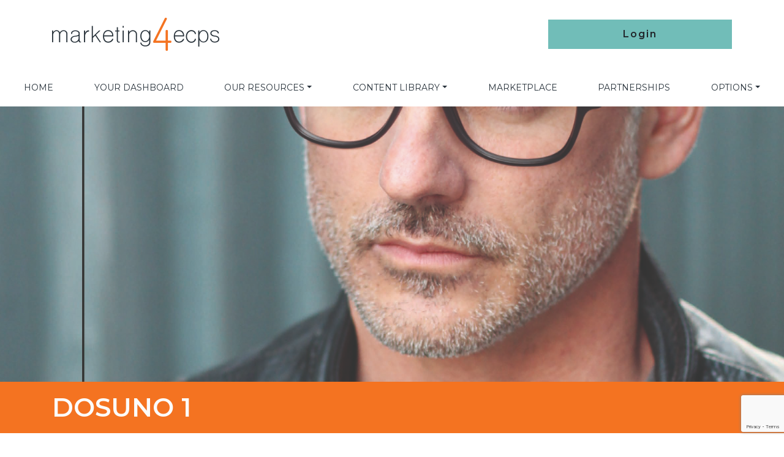

--- FILE ---
content_type: text/html; charset=UTF-8
request_url: https://marketing4ecpshq.com/social-post/dusuno-1/
body_size: 20216
content:
<!DOCTYPE html>
<html dir="ltr" lang="en-US" prefix="og: https://ogp.me/ns#">
<head>
	<meta charset="UTF-8">
	<meta name="viewport" content="width=device-width, initial-scale=1, shrink-to-fit=no">
	<link rel="profile" href="https://gmpg.org/xfn/11">
	<title>Dosuno 1 - Marketing4ECPs HQ</title>

		<!-- All in One SEO 4.7.0 - aioseo.com -->
		<meta name="robots" content="max-image-preview:large" />
		<link rel="canonical" href="https://marketing4ecpshq.com/social-post/dusuno-1/" />
		<meta name="generator" content="All in One SEO (AIOSEO) 4.7.0" />
		<meta property="og:locale" content="en_US" />
		<meta property="og:site_name" content="Marketing4ECPs HQ -" />
		<meta property="og:type" content="article" />
		<meta property="og:title" content="Dosuno 1 - Marketing4ECPs HQ" />
		<meta property="og:url" content="https://marketing4ecpshq.com/social-post/dusuno-1/" />
		<meta property="og:image" content="https://marketing4ecpshq.com/wp-content/uploads/2021/11/marketing4ecps-logo-1.png" />
		<meta property="og:image:secure_url" content="https://marketing4ecpshq.com/wp-content/uploads/2021/11/marketing4ecps-logo-1.png" />
		<meta property="article:published_time" content="2020-11-08T21:53:49+00:00" />
		<meta property="article:modified_time" content="2020-11-08T21:53:49+00:00" />
		<meta name="twitter:card" content="summary" />
		<meta name="twitter:title" content="Dosuno 1 - Marketing4ECPs HQ" />
		<meta name="twitter:image" content="https://marketing4ecpshq.com/wp-content/uploads/2021/11/marketing4ecps-logo-1.png" />
		<script type="application/ld+json" class="aioseo-schema">
			{"@context":"https:\/\/schema.org","@graph":[{"@type":"BreadcrumbList","@id":"https:\/\/marketing4ecpshq.com\/social-post\/dusuno-1\/#breadcrumblist","itemListElement":[{"@type":"ListItem","@id":"https:\/\/marketing4ecpshq.com\/#listItem","position":1,"name":"Home","item":"https:\/\/marketing4ecpshq.com\/","nextItem":"https:\/\/marketing4ecpshq.com\/social-post\/dusuno-1\/#listItem"},{"@type":"ListItem","@id":"https:\/\/marketing4ecpshq.com\/social-post\/dusuno-1\/#listItem","position":2,"name":"Dosuno 1","previousItem":"https:\/\/marketing4ecpshq.com\/#listItem"}]},{"@type":"Organization","@id":"https:\/\/marketing4ecpshq.com\/#organization","name":"Marketing4ECPs HQ","url":"https:\/\/marketing4ecpshq.com\/","logo":{"@type":"ImageObject","url":"https:\/\/marketing4ecpshq.com\/wp-content\/uploads\/2021\/11\/marketing4ecps-logo-1.png","@id":"https:\/\/marketing4ecpshq.com\/social-post\/dusuno-1\/#organizationLogo","width":273,"height":54},"image":{"@id":"https:\/\/marketing4ecpshq.com\/social-post\/dusuno-1\/#organizationLogo"}},{"@type":"WebPage","@id":"https:\/\/marketing4ecpshq.com\/social-post\/dusuno-1\/#webpage","url":"https:\/\/marketing4ecpshq.com\/social-post\/dusuno-1\/","name":"Dosuno 1 - Marketing4ECPs HQ","inLanguage":"en-US","isPartOf":{"@id":"https:\/\/marketing4ecpshq.com\/#website"},"breadcrumb":{"@id":"https:\/\/marketing4ecpshq.com\/social-post\/dusuno-1\/#breadcrumblist"},"image":{"@type":"ImageObject","url":"https:\/\/marketing4ecpshq.com\/wp-content\/uploads\/2020\/11\/DOSUNO_1.jpg","@id":"https:\/\/marketing4ecpshq.com\/social-post\/dusuno-1\/#mainImage","width":1575,"height":2362},"primaryImageOfPage":{"@id":"https:\/\/marketing4ecpshq.com\/social-post\/dusuno-1\/#mainImage"},"datePublished":"2020-11-08T21:53:49-07:00","dateModified":"2020-11-08T21:53:49-07:00"},{"@type":"WebSite","@id":"https:\/\/marketing4ecpshq.com\/#website","url":"https:\/\/marketing4ecpshq.com\/","name":"Marketing4ECPs HQ","inLanguage":"en-US","publisher":{"@id":"https:\/\/marketing4ecpshq.com\/#organization"}}]}
		</script>
		<!-- All in One SEO -->

<link rel='dns-prefetch' href='//data.staticfiles.io' />
<link rel='dns-prefetch' href='//cdnjs.cloudflare.com' />
<link rel='dns-prefetch' href='//fonts.googleapis.com' />
<style id='wp-img-auto-sizes-contain-inline-css'>
img:is([sizes=auto i],[sizes^="auto," i]){contain-intrinsic-size:3000px 1500px}
/*# sourceURL=wp-img-auto-sizes-contain-inline-css */
</style>
<style id='wp-block-library-inline-css'>
:root{--wp-block-synced-color:#7a00df;--wp-block-synced-color--rgb:122,0,223;--wp-bound-block-color:var(--wp-block-synced-color);--wp-editor-canvas-background:#ddd;--wp-admin-theme-color:#007cba;--wp-admin-theme-color--rgb:0,124,186;--wp-admin-theme-color-darker-10:#006ba1;--wp-admin-theme-color-darker-10--rgb:0,107,160.5;--wp-admin-theme-color-darker-20:#005a87;--wp-admin-theme-color-darker-20--rgb:0,90,135;--wp-admin-border-width-focus:2px}@media (min-resolution:192dpi){:root{--wp-admin-border-width-focus:1.5px}}.wp-element-button{cursor:pointer}:root .has-very-light-gray-background-color{background-color:#eee}:root .has-very-dark-gray-background-color{background-color:#313131}:root .has-very-light-gray-color{color:#eee}:root .has-very-dark-gray-color{color:#313131}:root .has-vivid-green-cyan-to-vivid-cyan-blue-gradient-background{background:linear-gradient(135deg,#00d084,#0693e3)}:root .has-purple-crush-gradient-background{background:linear-gradient(135deg,#34e2e4,#4721fb 50%,#ab1dfe)}:root .has-hazy-dawn-gradient-background{background:linear-gradient(135deg,#faaca8,#dad0ec)}:root .has-subdued-olive-gradient-background{background:linear-gradient(135deg,#fafae1,#67a671)}:root .has-atomic-cream-gradient-background{background:linear-gradient(135deg,#fdd79a,#004a59)}:root .has-nightshade-gradient-background{background:linear-gradient(135deg,#330968,#31cdcf)}:root .has-midnight-gradient-background{background:linear-gradient(135deg,#020381,#2874fc)}:root{--wp--preset--font-size--normal:16px;--wp--preset--font-size--huge:42px}.has-regular-font-size{font-size:1em}.has-larger-font-size{font-size:2.625em}.has-normal-font-size{font-size:var(--wp--preset--font-size--normal)}.has-huge-font-size{font-size:var(--wp--preset--font-size--huge)}.has-text-align-center{text-align:center}.has-text-align-left{text-align:left}.has-text-align-right{text-align:right}.has-fit-text{white-space:nowrap!important}#end-resizable-editor-section{display:none}.aligncenter{clear:both}.items-justified-left{justify-content:flex-start}.items-justified-center{justify-content:center}.items-justified-right{justify-content:flex-end}.items-justified-space-between{justify-content:space-between}.screen-reader-text{border:0;clip-path:inset(50%);height:1px;margin:-1px;overflow:hidden;padding:0;position:absolute;width:1px;word-wrap:normal!important}.screen-reader-text:focus{background-color:#ddd;clip-path:none;color:#444;display:block;font-size:1em;height:auto;left:5px;line-height:normal;padding:15px 23px 14px;text-decoration:none;top:5px;width:auto;z-index:100000}html :where(.has-border-color){border-style:solid}html :where([style*=border-top-color]){border-top-style:solid}html :where([style*=border-right-color]){border-right-style:solid}html :where([style*=border-bottom-color]){border-bottom-style:solid}html :where([style*=border-left-color]){border-left-style:solid}html :where([style*=border-width]){border-style:solid}html :where([style*=border-top-width]){border-top-style:solid}html :where([style*=border-right-width]){border-right-style:solid}html :where([style*=border-bottom-width]){border-bottom-style:solid}html :where([style*=border-left-width]){border-left-style:solid}html :where(img[class*=wp-image-]){height:auto;max-width:100%}:where(figure){margin:0 0 1em}html :where(.is-position-sticky){--wp-admin--admin-bar--position-offset:var(--wp-admin--admin-bar--height,0px)}@media screen and (max-width:600px){html :where(.is-position-sticky){--wp-admin--admin-bar--position-offset:0px}}

/*# sourceURL=wp-block-library-inline-css */
</style><style id='global-styles-inline-css'>
:root{--wp--preset--aspect-ratio--square: 1;--wp--preset--aspect-ratio--4-3: 4/3;--wp--preset--aspect-ratio--3-4: 3/4;--wp--preset--aspect-ratio--3-2: 3/2;--wp--preset--aspect-ratio--2-3: 2/3;--wp--preset--aspect-ratio--16-9: 16/9;--wp--preset--aspect-ratio--9-16: 9/16;--wp--preset--color--black: #000000;--wp--preset--color--cyan-bluish-gray: #abb8c3;--wp--preset--color--white: #ffffff;--wp--preset--color--pale-pink: #f78da7;--wp--preset--color--vivid-red: #cf2e2e;--wp--preset--color--luminous-vivid-orange: #ff6900;--wp--preset--color--luminous-vivid-amber: #fcb900;--wp--preset--color--light-green-cyan: #7bdcb5;--wp--preset--color--vivid-green-cyan: #00d084;--wp--preset--color--pale-cyan-blue: #8ed1fc;--wp--preset--color--vivid-cyan-blue: #0693e3;--wp--preset--color--vivid-purple: #9b51e0;--wp--preset--gradient--vivid-cyan-blue-to-vivid-purple: linear-gradient(135deg,rgb(6,147,227) 0%,rgb(155,81,224) 100%);--wp--preset--gradient--light-green-cyan-to-vivid-green-cyan: linear-gradient(135deg,rgb(122,220,180) 0%,rgb(0,208,130) 100%);--wp--preset--gradient--luminous-vivid-amber-to-luminous-vivid-orange: linear-gradient(135deg,rgb(252,185,0) 0%,rgb(255,105,0) 100%);--wp--preset--gradient--luminous-vivid-orange-to-vivid-red: linear-gradient(135deg,rgb(255,105,0) 0%,rgb(207,46,46) 100%);--wp--preset--gradient--very-light-gray-to-cyan-bluish-gray: linear-gradient(135deg,rgb(238,238,238) 0%,rgb(169,184,195) 100%);--wp--preset--gradient--cool-to-warm-spectrum: linear-gradient(135deg,rgb(74,234,220) 0%,rgb(151,120,209) 20%,rgb(207,42,186) 40%,rgb(238,44,130) 60%,rgb(251,105,98) 80%,rgb(254,248,76) 100%);--wp--preset--gradient--blush-light-purple: linear-gradient(135deg,rgb(255,206,236) 0%,rgb(152,150,240) 100%);--wp--preset--gradient--blush-bordeaux: linear-gradient(135deg,rgb(254,205,165) 0%,rgb(254,45,45) 50%,rgb(107,0,62) 100%);--wp--preset--gradient--luminous-dusk: linear-gradient(135deg,rgb(255,203,112) 0%,rgb(199,81,192) 50%,rgb(65,88,208) 100%);--wp--preset--gradient--pale-ocean: linear-gradient(135deg,rgb(255,245,203) 0%,rgb(182,227,212) 50%,rgb(51,167,181) 100%);--wp--preset--gradient--electric-grass: linear-gradient(135deg,rgb(202,248,128) 0%,rgb(113,206,126) 100%);--wp--preset--gradient--midnight: linear-gradient(135deg,rgb(2,3,129) 0%,rgb(40,116,252) 100%);--wp--preset--font-size--small: 13px;--wp--preset--font-size--medium: 20px;--wp--preset--font-size--large: 36px;--wp--preset--font-size--x-large: 42px;--wp--preset--spacing--20: 0.44rem;--wp--preset--spacing--30: 0.67rem;--wp--preset--spacing--40: 1rem;--wp--preset--spacing--50: 1.5rem;--wp--preset--spacing--60: 2.25rem;--wp--preset--spacing--70: 3.38rem;--wp--preset--spacing--80: 5.06rem;--wp--preset--shadow--natural: 6px 6px 9px rgba(0, 0, 0, 0.2);--wp--preset--shadow--deep: 12px 12px 50px rgba(0, 0, 0, 0.4);--wp--preset--shadow--sharp: 6px 6px 0px rgba(0, 0, 0, 0.2);--wp--preset--shadow--outlined: 6px 6px 0px -3px rgb(255, 255, 255), 6px 6px rgb(0, 0, 0);--wp--preset--shadow--crisp: 6px 6px 0px rgb(0, 0, 0);}:where(.is-layout-flex){gap: 0.5em;}:where(.is-layout-grid){gap: 0.5em;}body .is-layout-flex{display: flex;}.is-layout-flex{flex-wrap: wrap;align-items: center;}.is-layout-flex > :is(*, div){margin: 0;}body .is-layout-grid{display: grid;}.is-layout-grid > :is(*, div){margin: 0;}:where(.wp-block-columns.is-layout-flex){gap: 2em;}:where(.wp-block-columns.is-layout-grid){gap: 2em;}:where(.wp-block-post-template.is-layout-flex){gap: 1.25em;}:where(.wp-block-post-template.is-layout-grid){gap: 1.25em;}.has-black-color{color: var(--wp--preset--color--black) !important;}.has-cyan-bluish-gray-color{color: var(--wp--preset--color--cyan-bluish-gray) !important;}.has-white-color{color: var(--wp--preset--color--white) !important;}.has-pale-pink-color{color: var(--wp--preset--color--pale-pink) !important;}.has-vivid-red-color{color: var(--wp--preset--color--vivid-red) !important;}.has-luminous-vivid-orange-color{color: var(--wp--preset--color--luminous-vivid-orange) !important;}.has-luminous-vivid-amber-color{color: var(--wp--preset--color--luminous-vivid-amber) !important;}.has-light-green-cyan-color{color: var(--wp--preset--color--light-green-cyan) !important;}.has-vivid-green-cyan-color{color: var(--wp--preset--color--vivid-green-cyan) !important;}.has-pale-cyan-blue-color{color: var(--wp--preset--color--pale-cyan-blue) !important;}.has-vivid-cyan-blue-color{color: var(--wp--preset--color--vivid-cyan-blue) !important;}.has-vivid-purple-color{color: var(--wp--preset--color--vivid-purple) !important;}.has-black-background-color{background-color: var(--wp--preset--color--black) !important;}.has-cyan-bluish-gray-background-color{background-color: var(--wp--preset--color--cyan-bluish-gray) !important;}.has-white-background-color{background-color: var(--wp--preset--color--white) !important;}.has-pale-pink-background-color{background-color: var(--wp--preset--color--pale-pink) !important;}.has-vivid-red-background-color{background-color: var(--wp--preset--color--vivid-red) !important;}.has-luminous-vivid-orange-background-color{background-color: var(--wp--preset--color--luminous-vivid-orange) !important;}.has-luminous-vivid-amber-background-color{background-color: var(--wp--preset--color--luminous-vivid-amber) !important;}.has-light-green-cyan-background-color{background-color: var(--wp--preset--color--light-green-cyan) !important;}.has-vivid-green-cyan-background-color{background-color: var(--wp--preset--color--vivid-green-cyan) !important;}.has-pale-cyan-blue-background-color{background-color: var(--wp--preset--color--pale-cyan-blue) !important;}.has-vivid-cyan-blue-background-color{background-color: var(--wp--preset--color--vivid-cyan-blue) !important;}.has-vivid-purple-background-color{background-color: var(--wp--preset--color--vivid-purple) !important;}.has-black-border-color{border-color: var(--wp--preset--color--black) !important;}.has-cyan-bluish-gray-border-color{border-color: var(--wp--preset--color--cyan-bluish-gray) !important;}.has-white-border-color{border-color: var(--wp--preset--color--white) !important;}.has-pale-pink-border-color{border-color: var(--wp--preset--color--pale-pink) !important;}.has-vivid-red-border-color{border-color: var(--wp--preset--color--vivid-red) !important;}.has-luminous-vivid-orange-border-color{border-color: var(--wp--preset--color--luminous-vivid-orange) !important;}.has-luminous-vivid-amber-border-color{border-color: var(--wp--preset--color--luminous-vivid-amber) !important;}.has-light-green-cyan-border-color{border-color: var(--wp--preset--color--light-green-cyan) !important;}.has-vivid-green-cyan-border-color{border-color: var(--wp--preset--color--vivid-green-cyan) !important;}.has-pale-cyan-blue-border-color{border-color: var(--wp--preset--color--pale-cyan-blue) !important;}.has-vivid-cyan-blue-border-color{border-color: var(--wp--preset--color--vivid-cyan-blue) !important;}.has-vivid-purple-border-color{border-color: var(--wp--preset--color--vivid-purple) !important;}.has-vivid-cyan-blue-to-vivid-purple-gradient-background{background: var(--wp--preset--gradient--vivid-cyan-blue-to-vivid-purple) !important;}.has-light-green-cyan-to-vivid-green-cyan-gradient-background{background: var(--wp--preset--gradient--light-green-cyan-to-vivid-green-cyan) !important;}.has-luminous-vivid-amber-to-luminous-vivid-orange-gradient-background{background: var(--wp--preset--gradient--luminous-vivid-amber-to-luminous-vivid-orange) !important;}.has-luminous-vivid-orange-to-vivid-red-gradient-background{background: var(--wp--preset--gradient--luminous-vivid-orange-to-vivid-red) !important;}.has-very-light-gray-to-cyan-bluish-gray-gradient-background{background: var(--wp--preset--gradient--very-light-gray-to-cyan-bluish-gray) !important;}.has-cool-to-warm-spectrum-gradient-background{background: var(--wp--preset--gradient--cool-to-warm-spectrum) !important;}.has-blush-light-purple-gradient-background{background: var(--wp--preset--gradient--blush-light-purple) !important;}.has-blush-bordeaux-gradient-background{background: var(--wp--preset--gradient--blush-bordeaux) !important;}.has-luminous-dusk-gradient-background{background: var(--wp--preset--gradient--luminous-dusk) !important;}.has-pale-ocean-gradient-background{background: var(--wp--preset--gradient--pale-ocean) !important;}.has-electric-grass-gradient-background{background: var(--wp--preset--gradient--electric-grass) !important;}.has-midnight-gradient-background{background: var(--wp--preset--gradient--midnight) !important;}.has-small-font-size{font-size: var(--wp--preset--font-size--small) !important;}.has-medium-font-size{font-size: var(--wp--preset--font-size--medium) !important;}.has-large-font-size{font-size: var(--wp--preset--font-size--large) !important;}.has-x-large-font-size{font-size: var(--wp--preset--font-size--x-large) !important;}
/*# sourceURL=global-styles-inline-css */
</style>

<style id='classic-theme-styles-inline-css'>
/*! This file is auto-generated */
.wp-block-button__link{color:#fff;background-color:#32373c;border-radius:9999px;box-shadow:none;text-decoration:none;padding:calc(.667em + 2px) calc(1.333em + 2px);font-size:1.125em}.wp-block-file__button{background:#32373c;color:#fff;text-decoration:none}
/*# sourceURL=/wp-includes/css/classic-themes.min.css */
</style>
<link rel='stylesheet' id='wp-bootstrap-blocks-styles-css' href='https://marketing4ecpshq.com/wp-content/plugins/wp-bootstrap-blocks/build/style-index.css?ver=5.2.0' media='all' />
<link rel='stylesheet' id='custom-bootstrap-components-css' href='https://marketing4ecpshq.com/wp-content/plugins/bootstrap-components-master/css/global.css?ver=6.9' media='all' />
<link rel='stylesheet' id='custom-bootstrap-components-hover-css' href='https://marketing4ecpshq.com/wp-content/plugins/bootstrap-components-master/css/hover.css?ver=6.9' media='all' />
<link rel='stylesheet' id='animate-css-css' href='//cdnjs.cloudflare.com/ajax/libs/animate.css/3.7.0/animate.min.css?ver=6.9' media='all' />
<link rel='stylesheet' id='ecps-pop-up-css' href='https://marketing4ecpshq.com/wp-content/plugins/ecps-pop-up-master/public/css/ecps-pop-up-public.css?ver=1.0.1' media='all' />
<link rel='stylesheet' id='understrap-styles-css' href='https://marketing4ecpshq.com/wp-content/uploads/2023/10/styles-bundle-12.css?ver=6.9' media='all' />
<link rel='stylesheet' id='custom-css' href='https://fonts.googleapis.com/css2?family=Montserrat%3Awght%40400%3B600&#038;display=swap&#038;ver=6.9' media='all' />
<link rel='stylesheet' id='ashley_dw_css-css' href='https://cdnjs.cloudflare.com/ajax/libs/ekko-lightbox/5.3.0/ekko-lightbox.css?ver=6.9' media='all' />
<link rel='stylesheet' id='slick-css' href='https://cdnjs.cloudflare.com/ajax/libs/slick-carousel/1.8.1/slick.min.css?ver=6.9' media='all' />
<link rel='stylesheet' id='slick-theme-css' href='https://cdnjs.cloudflare.com/ajax/libs/slick-carousel/1.8.1/slick-theme.min.css?ver=6.9' media='all' />
<link rel='stylesheet' id='um_modal-css' href='https://marketing4ecpshq.com/wp-content/plugins/ultimate-member/assets/css/um-modal.min.css?ver=2.8.6' media='all' />
<link rel='stylesheet' id='um_ui-css' href='https://marketing4ecpshq.com/wp-content/plugins/ultimate-member/assets/libs/jquery-ui/jquery-ui.min.css?ver=1.13.2' media='all' />
<link rel='stylesheet' id='um_tipsy-css' href='https://marketing4ecpshq.com/wp-content/plugins/ultimate-member/assets/libs/tipsy/tipsy.min.css?ver=1.0.0a' media='all' />
<link rel='stylesheet' id='um_raty-css' href='https://marketing4ecpshq.com/wp-content/plugins/ultimate-member/assets/libs/raty/um-raty.min.css?ver=2.6.0' media='all' />
<link rel='stylesheet' id='select2-css' href='https://marketing4ecpshq.com/wp-content/plugins/ultimate-member/assets/libs/select2/select2.min.css?ver=4.0.13' media='all' />
<link rel='stylesheet' id='um_fileupload-css' href='https://marketing4ecpshq.com/wp-content/plugins/ultimate-member/assets/css/um-fileupload.min.css?ver=2.8.6' media='all' />
<link rel='stylesheet' id='um_confirm-css' href='https://marketing4ecpshq.com/wp-content/plugins/ultimate-member/assets/libs/um-confirm/um-confirm.min.css?ver=1.0' media='all' />
<link rel='stylesheet' id='um_datetime-css' href='https://marketing4ecpshq.com/wp-content/plugins/ultimate-member/assets/libs/pickadate/default.min.css?ver=3.6.2' media='all' />
<link rel='stylesheet' id='um_datetime_date-css' href='https://marketing4ecpshq.com/wp-content/plugins/ultimate-member/assets/libs/pickadate/default.date.min.css?ver=3.6.2' media='all' />
<link rel='stylesheet' id='um_datetime_time-css' href='https://marketing4ecpshq.com/wp-content/plugins/ultimate-member/assets/libs/pickadate/default.time.min.css?ver=3.6.2' media='all' />
<link rel='stylesheet' id='um_fonticons_ii-css' href='https://marketing4ecpshq.com/wp-content/plugins/ultimate-member/assets/libs/legacy/fonticons/fonticons-ii.min.css?ver=2.8.6' media='all' />
<link rel='stylesheet' id='um_fonticons_fa-css' href='https://marketing4ecpshq.com/wp-content/plugins/ultimate-member/assets/libs/legacy/fonticons/fonticons-fa.min.css?ver=2.8.6' media='all' />
<link rel='stylesheet' id='um_fontawesome-css' href='https://marketing4ecpshq.com/wp-content/plugins/ultimate-member/assets/css/um-fontawesome.min.css?ver=6.5.2' media='all' />
<link rel='stylesheet' id='um_common-css' href='https://marketing4ecpshq.com/wp-content/plugins/ultimate-member/assets/css/common.min.css?ver=2.8.6' media='all' />
<link rel='stylesheet' id='um_responsive-css' href='https://marketing4ecpshq.com/wp-content/plugins/ultimate-member/assets/css/um-responsive.min.css?ver=2.8.6' media='all' />
<link rel='stylesheet' id='um_styles-css' href='https://marketing4ecpshq.com/wp-content/plugins/ultimate-member/assets/css/um-styles.min.css?ver=2.8.6' media='all' />
<link rel='stylesheet' id='um_crop-css' href='https://marketing4ecpshq.com/wp-content/plugins/ultimate-member/assets/libs/cropper/cropper.min.css?ver=1.6.1' media='all' />
<link rel='stylesheet' id='um_profile-css' href='https://marketing4ecpshq.com/wp-content/plugins/ultimate-member/assets/css/um-profile.min.css?ver=2.8.6' media='all' />
<link rel='stylesheet' id='um_account-css' href='https://marketing4ecpshq.com/wp-content/plugins/ultimate-member/assets/css/um-account.min.css?ver=2.8.6' media='all' />
<link rel='stylesheet' id='um_misc-css' href='https://marketing4ecpshq.com/wp-content/plugins/ultimate-member/assets/css/um-misc.min.css?ver=2.8.6' media='all' />
<link rel='stylesheet' id='um_default_css-css' href='https://marketing4ecpshq.com/wp-content/plugins/ultimate-member/assets/css/um-old-default.min.css?ver=2.8.6' media='all' />
<script src="https://marketing4ecpshq.com/wp-includes/js/jquery/jquery.min.js?ver=3.7.1" id="jquery-core-js"></script>
<script src="https://marketing4ecpshq.com/wp-includes/js/jquery/jquery-migrate.min.js?ver=3.4.1" id="jquery-migrate-js"></script>
<script src="https://data.staticfiles.io/accounts/556f935e-bb586b-08d9d0/load.js?ver=6.9" id="ActiveDEMAND-Track-js"></script>
<script src="https://marketing4ecpshq.com/wp-content/plugins/ecps-pop-up-master/public/js/ecps-pop-up-public.js?ver=1.0.1" id="ecps-pop-up-js"></script>
<script src="https://marketing4ecpshq.com/wp-content/themes/customstrap/js/custom.js?ver=1769393784" id="custom-js"></script>
<script id="example-ajax-script-js-extra">
var example_ajax_obj = {"ajaxurl":"https://marketing4ecpshq.com/wp-admin/admin-ajax.php"};
//# sourceURL=example-ajax-script-js-extra
</script>
<script src="https://marketing4ecpshq.com/wp-content/themes/customstrap/js/my-ajax-script.js?ver=6.9" id="example-ajax-script-js"></script>
<script src="https://marketing4ecpshq.com/wp-content/plugins/ultimate-member/assets/js/um-gdpr.min.js?ver=2.8.6" id="um-gdpr-js"></script>
<link rel="https://api.w.org/" href="https://marketing4ecpshq.com/wp-json/" /><link rel="alternate" title="JSON" type="application/json" href="https://marketing4ecpshq.com/wp-json/wp/v2/social_post/2912" /><style>:root {
			--lazy-loader-animation-duration: 300ms;
		}
		  
		.lazyload {
	display: block;
}

.lazyload,
        .lazyloading {
			opacity: 0;
		}


		.lazyloaded {
			opacity: 1;
			transition: opacity 300ms;
			transition: opacity var(--lazy-loader-animation-duration);
		}.lazyloading {
	color: transparent;
	opacity: 1;
	transition: opacity 300ms;
	transition: opacity var(--lazy-loader-animation-duration);
	background: url("data:image/svg+xml,%3Csvg%20width%3D%2244%22%20height%3D%2244%22%20xmlns%3D%22http%3A%2F%2Fwww.w3.org%2F2000%2Fsvg%22%20stroke%3D%22%2371bdb8%22%3E%3Cg%20fill%3D%22none%22%20fill-rule%3D%22evenodd%22%20stroke-width%3D%222%22%3E%3Ccircle%20cx%3D%2222%22%20cy%3D%2222%22%20r%3D%221%22%3E%3Canimate%20attributeName%3D%22r%22%20begin%3D%220s%22%20dur%3D%221.8s%22%20values%3D%221%3B%2020%22%20calcMode%3D%22spline%22%20keyTimes%3D%220%3B%201%22%20keySplines%3D%220.165%2C%200.84%2C%200.44%2C%201%22%20repeatCount%3D%22indefinite%22%2F%3E%3Canimate%20attributeName%3D%22stroke-opacity%22%20begin%3D%220s%22%20dur%3D%221.8s%22%20values%3D%221%3B%200%22%20calcMode%3D%22spline%22%20keyTimes%3D%220%3B%201%22%20keySplines%3D%220.3%2C%200.61%2C%200.355%2C%201%22%20repeatCount%3D%22indefinite%22%2F%3E%3C%2Fcircle%3E%3Ccircle%20cx%3D%2222%22%20cy%3D%2222%22%20r%3D%221%22%3E%3Canimate%20attributeName%3D%22r%22%20begin%3D%22-0.9s%22%20dur%3D%221.8s%22%20values%3D%221%3B%2020%22%20calcMode%3D%22spline%22%20keyTimes%3D%220%3B%201%22%20keySplines%3D%220.165%2C%200.84%2C%200.44%2C%201%22%20repeatCount%3D%22indefinite%22%2F%3E%3Canimate%20attributeName%3D%22stroke-opacity%22%20begin%3D%22-0.9s%22%20dur%3D%221.8s%22%20values%3D%221%3B%200%22%20calcMode%3D%22spline%22%20keyTimes%3D%220%3B%201%22%20keySplines%3D%220.3%2C%200.61%2C%200.355%2C%201%22%20repeatCount%3D%22indefinite%22%2F%3E%3C%2Fcircle%3E%3C%2Fg%3E%3C%2Fsvg%3E") no-repeat;
	background-size: 2em 2em;
	background-position: center center;
}

.lazyloaded {
	animation-name: loaded;
	animation-duration: 300ms;
	animation-duration: var(--lazy-loader-animation-duration);
	transition: none;
}

@keyframes loaded {
	from {
		opacity: 0;
	}

	to {
		opacity: 1;
	}
}</style><noscript><style>.lazyload { display: none; } .lazyload[class*="lazy-loader-background-element-"] { display: block; opacity: 1; }</style></noscript>            <!-- Google Tag Manager -->
            <script>(function(w,d,s,l,i){w[l]=w[l]||[];w[l].push({'gtm.start':
            new Date().getTime(),event:'gtm.js'});var f=d.getElementsByTagName(s)[0],
            j=d.createElement(s),dl=l!='dataLayer'?'&l='+l:'';j.async=true;j.src=
            'https://www.googletagmanager.com/gtm.js?id='+i+dl;f.parentNode.insertBefore(j,f);
            })(window,document,'script','dataLayer','GTM-TTZNL5N');</script>
            <!-- End Google Tag Manager -->
        		<style type="text/css">
			.um_request_name {
				display: none !important;
			}
		</style>
	 <meta name="mobile-web-app-capable" content="yes">
<meta name="apple-mobile-web-app-capable" content="yes">
<meta name="apple-mobile-web-app-title" content="Marketing4ECPs HQ - ">
<link rel="icon" href="https://marketing4ecpshq.com/wp-content/uploads/2021/11/Marketing4ECPs-favicon-150x150.png" sizes="32x32" />
<link rel="icon" href="https://marketing4ecpshq.com/wp-content/uploads/2021/11/Marketing4ECPs-favicon-300x300.png" sizes="192x192" />
<link rel="apple-touch-icon" href="https://marketing4ecpshq.com/wp-content/uploads/2021/11/Marketing4ECPs-favicon-300x300.png" />
<meta name="msapplication-TileImage" content="https://marketing4ecpshq.com/wp-content/uploads/2021/11/Marketing4ECPs-favicon-300x300.png" />
<link rel='stylesheet' id='um-recaptcha-css' href='https://marketing4ecpshq.com/wp-content/plugins/um-recaptcha/assets/css/um-recaptcha.min.css?ver=2.3.7' media='all' />
</head>

<body class="wp-singular social_post-template-default single single-social_post postid-2912 wp-custom-logo wp-embed-responsive wp-theme-understrap wp-child-theme-customstrap customstrap_header_navbar_position_">
        <!-- Google Tag Manager (noscript) -->
        <noscript><iframe src="https://www.googletagmanager.com/ns.html?id=GTM-TTZNL5N"
        height="0" width="0" style="display:none;visibility:hidden"></iframe></noscript>
        <!-- End Google Tag Manager (noscript) -->
        
<div class="site" id="page">

		
	<div class="logo-area py-4 d-none d-lg-block">
	<div class="container">
		<div class="row">
			<div class="col-md-6">
				<div id="logo-tagline-wrap" class="logo-tagline-wrap">
	<!-- Your site title as branding in the menu -->
	<a href="https://marketing4ecpshq.com/" class="navbar-brand custom-logo-link" rel="home"><img width="273" height="54" src="https://marketing4ecpshq.com/wp-content/uploads/2021/11/marketing4ecps-logo-1.png" class="img-fluid" alt="Marketing4ECPs HQ" decoding="async" /></a><!-- end custom logo -->


	</div>			</div>
			<div class="col-md-6 d-flex align-items-center justify-content-end">
								<a href="/login/" class="btn btn-primary">Login</a>
							</div>
		</div>
	</div>
</div>	<!-- ******************* The Navbar Area ******************* -->
	<div id="wrapper-navbar" itemscope itemtype="http://schema.org/WebSite">

		<a class="skip-link sr-only sr-only-focusable" href="#content">Skip to content</a>

		<nav class="navbar navbar-expand-lg  navbar-dark bg-transparent">

					<div class="container" >
		
				<div id="logo-tagline-wrap" class="logo-tagline-wrap">
	<!-- Your site title as branding in the menu -->
	<a href="https://marketing4ecpshq.com/" class="navbar-brand custom-logo-link" rel="home"><img width="273" height="54" src="https://marketing4ecpshq.com/wp-content/uploads/2021/11/marketing4ecps-logo-1.png" class="img-fluid" alt="Marketing4ECPs HQ" decoding="async" /></a><!-- end custom logo -->


	</div>
				<button class="navbar-toggler" type="button" data-toggle="collapse" data-target="#navbarNavDropdown" aria-controls="navbarNavDropdown" aria-expanded="false" aria-label="Toggle navigation">
					<div class="hamburger" id="hamburger-1">
					  <span class="line"></span>
					  <span class="line"></span>
					  <span class="line"></span>
					</div>
				</button>

				<!-- The WordPress Menu goes here -->
				<div id="navbarNavDropdown" class="collapse navbar-collapse"><ul id="main-menu" class="navbar-nav d-flex justify-content-between w-100"><li role="menuitem" itemscope="itemscope" itemtype="https://www.schema.org/SiteNavigationElement" id="menu-item-4643" class="menu-item menu-item-type-post_type menu-item-object-page menu-item-home menu-item-4643 nav-item"><a title="Home" href="https://marketing4ecpshq.com/" class="nav-link">Home</a></li>
<li role="menuitem" itemscope="itemscope" itemtype="https://www.schema.org/SiteNavigationElement" id="menu-item-4678" class="menu-item menu-item-type-post_type menu-item-object-page menu-item-4678 nav-item"><a title="Your Dashboard" href="https://marketing4ecpshq.com/dashboard/" class="nav-link">Your Dashboard</a></li>
<li role="menuitem" itemscope="itemscope" itemtype="https://www.schema.org/SiteNavigationElement" id="menu-item-4677" class="menu-item menu-item-type-custom menu-item-object-custom menu-item-has-children dropdown menu-item-4677 nav-item"><a title="Our Resources" href="#" data-toggle="dropdown" aria-haspopup="true" aria-expanded="false" class="dropdown-toggle nav-link" id="menu-item-dropdown-4677">Our Resources</a>
<ul class="dropdown-menu" aria-labelledby="menu-item-dropdown-4677" role="menu">
	<li role="menuitem" itemscope="itemscope" itemtype="https://www.schema.org/SiteNavigationElement" id="menu-item-5003" class="menu-item menu-item-type-post_type menu-item-object-page menu-item-5003 nav-item"><a title="Masterclasses" href="https://marketing4ecpshq.com/masterclasses/" class="dropdown-item">Masterclasses</a></li>
	<li role="menuitem" itemscope="itemscope" itemtype="https://www.schema.org/SiteNavigationElement" id="menu-item-4801" class="menu-item menu-item-type-post_type menu-item-object-page current_page_parent menu-item-4801 nav-item"><a title="Training" href="https://marketing4ecpshq.com/training/" class="dropdown-item">Training</a></li>
	<li role="menuitem" itemscope="itemscope" itemtype="https://www.schema.org/SiteNavigationElement" id="menu-item-5001" class="menu-item menu-item-type-post_type menu-item-object-page menu-item-5001 nav-item"><a title="eGuides" href="https://marketing4ecpshq.com/e-guides/" class="dropdown-item">eGuides</a></li>
	<li role="menuitem" itemscope="itemscope" itemtype="https://www.schema.org/SiteNavigationElement" id="menu-item-5000" class="menu-item menu-item-type-post_type menu-item-object-page menu-item-5000 nav-item"><a title="Webinars" href="https://marketing4ecpshq.com/webinars/" class="dropdown-item">Webinars</a></li>
</ul>
</li>
<li role="menuitem" itemscope="itemscope" itemtype="https://www.schema.org/SiteNavigationElement" id="menu-item-5234" class="menu-item menu-item-type-custom menu-item-object-custom menu-item-has-children dropdown menu-item-5234 nav-item"><a title="Content Library" href="#" data-toggle="dropdown" aria-haspopup="true" aria-expanded="false" class="dropdown-toggle nav-link" id="menu-item-dropdown-5234">Content Library</a>
<ul class="dropdown-menu" aria-labelledby="menu-item-dropdown-5234" role="menu">
	<li role="menuitem" itemscope="itemscope" itemtype="https://www.schema.org/SiteNavigationElement" id="menu-item-4646" class="menu-item menu-item-type-post_type menu-item-object-page menu-item-4646 nav-item"><a title="Social Library" href="https://marketing4ecpshq.com/social-library/" class="dropdown-item">Social Library</a></li>
	<li role="menuitem" itemscope="itemscope" itemtype="https://www.schema.org/SiteNavigationElement" id="menu-item-5235" class="menu-item menu-item-type-post_type menu-item-object-page menu-item-5235 nav-item"><a title="Branded Videos" href="https://marketing4ecpshq.com/branded-videos/" class="dropdown-item">Branded Videos</a></li>
</ul>
</li>
<li role="menuitem" itemscope="itemscope" itemtype="https://www.schema.org/SiteNavigationElement" id="menu-item-5004" class="menu-item menu-item-type-post_type menu-item-object-page menu-item-5004 nav-item"><a title="Marketplace" href="https://marketing4ecpshq.com/marketplace/" class="nav-link">Marketplace</a></li>
<li role="menuitem" itemscope="itemscope" itemtype="https://www.schema.org/SiteNavigationElement" id="menu-item-4644" class="menu-item menu-item-type-post_type menu-item-object-page menu-item-4644 nav-item"><a title="View Our Partners" href="https://marketing4ecpshq.com/partnerships/" class="nav-link">Partnerships</a></li>
<li role="menuitem" itemscope="itemscope" itemtype="https://www.schema.org/SiteNavigationElement" id="menu-item-5005" class="menu-item menu-item-type-custom menu-item-object-custom menu-item-has-children dropdown menu-item-5005 nav-item"><a title="Options" href="#" data-toggle="dropdown" aria-haspopup="true" aria-expanded="false" class="dropdown-toggle nav-link" id="menu-item-dropdown-5005">Options</a>
<ul class="dropdown-menu" aria-labelledby="menu-item-dropdown-5005" role="menu">
	<li role="menuitem" itemscope="itemscope" itemtype="https://www.schema.org/SiteNavigationElement" id="menu-item-4680" class="menu-item menu-item-type-post_type menu-item-object-page menu-item-4680 nav-item"><a title="Contact Us" href="https://marketing4ecpshq.com/contact-us/" class="dropdown-item">Contact Us</a></li>
	<li role="menuitem" itemscope="itemscope" itemtype="https://www.schema.org/SiteNavigationElement" id="menu-item-5006" class="menu-item menu-item-type-post_type menu-item-object-page menu-item-5006 nav-item"><a title="Account" href="https://marketing4ecpshq.com/account/" class="dropdown-item">Account</a></li>
	<li role="menuitem" itemscope="itemscope" itemtype="https://www.schema.org/SiteNavigationElement" id="menu-item-5008" class="menu-item menu-item-type-post_type menu-item-object-page menu-item-5008 nav-item"><a title="Login" href="https://marketing4ecpshq.com/login/" class="dropdown-item">Login</a></li>
</ul>
</li>
</ul></div>						</div><!-- .container -->
			
		</nav><!-- .site-navigation -->

	</div><!-- #wrapper-navbar end -->
	
<div id="content"> <!-- START SR Anchor Link -->


			<div
		 class="hero other-hero lazyload"
	     style="min-height: 450px"
		 data-bg="https://marketing4ecpshq.com/wp-content/uploads/2020/11/DOSUNO_1.jpg"
		></div>
		<div class="page-title py-3 bg-secondary">
		<div class="container">
			<div class="row">
				<div class="col-12">
					<h1 class="text-light mb-0">
						                                                            Dosuno 1                                                    					</h1>
				</div>
			</div>
		</div>
	</div>

<section class="login-section my-5">
	<div class="container">
		<div class="row">
			<div class="col-12">
				<h2 class="text-center">Please login to view this page</h2>
				
<div class="um um-login um-4197">
	<div class="um-form">
		<form method="post" action="" autocomplete="off">
			<div class="um-row _um_row_1 " style="margin: 0 0 30px 0;"><div class="um-col-1"><div  id="um_field_4197_username" class="um-field um-field-text  um-field-username um-field-text um-field-type_text" data-key="username"><div class="um-field-label"><label for="username-4197">Username or E-mail</label><div class="um-clear"></div></div><div class="um-field-area"><input  autocomplete="off" class="um-form-field valid " type="text" name="username-4197" id="username-4197" value="" placeholder="" data-validate="unique_username_or_email" data-key="username"  aria-invalid="false" />

						</div></div><div  id="um_field_4197_user_password" class="um-field um-field-password  um-field-user_password um-field-password um-field-type_password" data-key="user_password"><div class="um-field-label"><label for="user_password-4197">Password</label><div class="um-clear"></div></div><div class="um-field-area"><input class="um-form-field valid " type="password" name="user_password-4197" id="user_password-4197" value="" placeholder="" data-validate="" data-key="user_password"  aria-invalid="false" />

							</div></div></div></div>		<input type="hidden" name="form_id" id="form_id_4197" value="4197" />
	
	<p class="um_request_name">
		<label for="um_request_4197">Only fill in if you are not human</label>
		<input type="hidden" name="um_request" id="um_request_4197" class="input" value="" size="25" autocomplete="off" />
	</p>

	<input type="hidden" name="redirect_to" id="redirect_to" value="https://marketing4ecpshq.com/social-post/dusuno-1/" /><input type="hidden" id="_wpnonce" name="_wpnonce" value="1a29f72e21" /><input type="hidden" name="_wp_http_referer" value="/social-post/dusuno-1/" />
<div class="g-recaptcha" id="um-4197" data-mode="login"></div>


	<div class="um-col-alt">

		

			<div class="um-field um-field-c">
				<div class="um-field-area">
					<label class="um-field-checkbox">
						<input type="checkbox" name="rememberme" value="1"  />
						<span class="um-field-checkbox-state"><i class="um-icon-android-checkbox-outline-blank"></i></span>
						<span class="um-field-checkbox-option"> Keep me signed in</span>
					</label>
				</div>
			</div>

						<div class="um-clear"></div>
		
			<div class="um-center">
				<input type="submit" value="Login" class="um-button" id="um-submit-btn" />
			</div>

		
		<div class="um-clear"></div>

	</div>

	
	<div class="um-col-alt-b">
		<a href="https://marketing4ecpshq.com/password-reset/" class="um-link-alt">
			Forgot your password?		</a>
	</div>

			</form>
	</div>
</div>
<style>
			.um-4197.um {
			max-width: 450px;
		}
		</style>
			</div>
		</div>
	</div>
</section>


<section
		 id="services-section"
		 class="services lazyload"
		 data-bg=""
>
	<div class="container">
		<div class="row justify-content-center">
			<div class="col-10">
				<h2 class="text-center">Here's What's in This Portal and Included in Your Membership</h2>
			</div>
		</div>
	</div>
			<div class="container-fluid">
			<div class="row">
									<div class="col-sm-6 col-lg-3 my-md-4 my-2">
						<div class="service-wrapper">
														<a
							   class="button"
							   href="/social-library/"
							   target="_self"
							>
																	<div class="service-img text-center mx-auto">
										<img
											 src="https://marketing4ecpshq.com/wp-content/uploads/2021/12/membershipportal-marketing4ecps-hp2021-whatsincluded-icon-socialmedia.png"
											 alt=""
											 class="lazyload shadow"
										/>
									</div>
															</a>
													<h3 class="text-center text-uppercase mt-3 service-heading mx-auto">Social Media Library</h3>
						</div>
					</div>
									<div class="col-sm-6 col-lg-3 my-md-4 my-2">
						<div class="service-wrapper">
														<a
							   class="button"
							   href="/training/"
							   target="_self"
							>
																	<div class="service-img text-center mx-auto">
										<img
											 src="https://marketing4ecpshq.com/wp-content/uploads/2021/12/membershipportal-marketing4ecps-hp2021-whatsincluded-icon-training.png"
											 alt=""
											 class="lazyload shadow"
										/>
									</div>
															</a>
													<h3 class="text-center text-uppercase mt-3 service-heading mx-auto">Training Material</h3>
						</div>
					</div>
									<div class="col-sm-6 col-lg-3 my-md-4 my-2">
						<div class="service-wrapper">
														<a
							   class="button"
							   href="/webinars/"
							   target="_self"
							>
																	<div class="service-img text-center mx-auto">
										<img
											 src="https://marketing4ecpshq.com/wp-content/uploads/2021/12/membershipportal-marketing4ecps-hp2021-whatsincluded-icon-webinars.png"
											 alt=""
											 class="lazyload shadow"
										/>
									</div>
															</a>
													<h3 class="text-center text-uppercase mt-3 service-heading mx-auto">Webinars</h3>
						</div>
					</div>
									<div class="col-sm-6 col-lg-3 my-md-4 my-2">
						<div class="service-wrapper">
														<a
							   class="button"
							   href="/masterclasses/"
							   target="_self"
							>
																	<div class="service-img text-center mx-auto">
										<img
											 src="https://marketing4ecpshq.com/wp-content/uploads/2021/12/membershipportal-marketing4ecps-hp2021-whatsincluded-icon-masterclass.png"
											 alt=""
											 class="lazyload shadow"
										/>
									</div>
															</a>
													<h3 class="text-center text-uppercase mt-3 service-heading mx-auto">Masterclasses</h3>
						</div>
					</div>
									<div class="col-sm-6 col-lg-3 my-md-4 my-2">
						<div class="service-wrapper">
														<a
							   class="button"
							   href="/e-guides/"
							   target="_self"
							>
																	<div class="service-img text-center mx-auto">
										<img
											 src="https://marketing4ecpshq.com/wp-content/uploads/2021/12/membershipportal-marketing4ecps-hp2021-whatsincluded-icon-eguides.png"
											 alt=""
											 class="lazyload shadow"
										/>
									</div>
															</a>
													<h3 class="text-center text-uppercase mt-3 service-heading mx-auto">E-Guides</h3>
						</div>
					</div>
									<div class="col-sm-6 col-lg-3 my-md-4 my-2">
						<div class="service-wrapper">
														<a
							   class="button"
							   href="/branded-videos/"
							   target="_self"
							>
																	<div class="service-img text-center mx-auto">
										<img
											 src="https://marketing4ecpshq.com/wp-content/uploads/2021/12/membershipportal-marketing4ecps-hp2021-whatsincluded-icon-referral.png"
											 alt=""
											 class="lazyload shadow"
										/>
									</div>
															</a>
													<h3 class="text-center text-uppercase mt-3 service-heading mx-auto">Branded Videos</h3>
						</div>
					</div>
									<div class="col-sm-6 col-lg-3 my-md-4 my-2">
						<div class="service-wrapper">
														<a
							   class="button"
							   href="/partnerships/"
							   target="_self"
							>
																	<div class="service-img text-center mx-auto">
										<img
											 src="https://marketing4ecpshq.com/wp-content/uploads/2021/12/membershipportal-marketing4ecps-hp2021-whatsincluded-icon-partnership.png"
											 alt=""
											 class="lazyload shadow"
										/>
									</div>
															</a>
													<h3 class="text-center text-uppercase mt-3 service-heading mx-auto">Partnerships</h3>
						</div>
					</div>
									<div class="col-sm-6 col-lg-3 my-md-4 my-2">
						<div class="service-wrapper">
														<a
							   class="button"
							   href="/marketplace/"
							   target="_self"
							>
																	<div class="service-img text-center mx-auto">
										<img
											 src="https://marketing4ecpshq.com/wp-content/uploads/2021/12/membershipportal-marketing4ecps-hp2021-whatsincluded-icon-marketplace.png"
											 alt=""
											 class="lazyload shadow"
										/>
									</div>
															</a>
													<h3 class="text-center text-uppercase mt-3 service-heading mx-auto">Marketplace</h3>
						</div>
					</div>
							</div>
		</div>
	</section>	<section
		 class="marketplace lazyload py-5 mb-0"
		 data-bg="https://marketing4ecpshq.com/wp-content/uploads/2021/12/membershipportal-marketing4ecps-hp2021-marketplace-backgroundimage.jpg"
		 style="background-size: cover;"
	>
		<div class="container-fluid">
			<div class="row">
				<div class="col-12">
					<div class="marketplace-wrapper">
						<h2 class="text-center">Your Marketplace</h2>

						
													<div class="row slick-carousel">
																								<div class="col">
									<div class="marketplace-item text-lg-left text-center mx-auto">
																				<img
											 src="https://marketing4ecpshq.com/wp-content/uploads/2022/02/Pens.png"
											 alt=""
											 class="shadow"
											 />
																				<h3 class="mt-4 text-center">Click Pens (Blue Ink)</h3>
										<!-- <p class="mt-4"><p>Perfect for promotions or intra-office penmanship. Put your brand in their hands.</p>
<h4>Specifications:</h4>
<ul>
<li><strong>Size: </strong>Standard.</li>
<li><strong>Material: </strong>Plastic.</li>
<li><strong>Details: </strong>Full colour design, blue ink.</li>
</ul>
</p> -->
									</div>
								</div>
																								<div class="col">
									<div class="marketplace-item text-lg-left text-center mx-auto">
																				<img
											 src="https://marketing4ecpshq.com/wp-content/uploads/2022/02/Notepads.jpeg"
											 alt=""
											 class="shadow"
											 />
																				<h3 class="mt-4 text-center">Notepads</h3>
										<!-- <p class="mt-4"><p>Add a professional touch with these classic notepads that have your brand gently highlighted.</p>
<h4>Specifications:</h4>
<ul>
<li><strong>Size: </strong>5.48&#8243; x 4.22&#8243;.</li>
<li><strong>Material: </strong>20lb paper.</li>
<li><strong>Details: </strong>Single sided, 50 sheets per pad.</li>
</ul>
</p> -->
									</div>
								</div>
																								<div class="col">
									<div class="marketplace-item text-lg-left text-center mx-auto">
																				<img
											 src="https://marketing4ecpshq.com/wp-content/uploads/2022/02/Flyers.jpeg"
											 alt=""
											 class="shadow"
											 />
																				<h3 class="mt-4 text-center">Flyers</h3>
										<!-- <p class="mt-4"><p>Market your practice to local areas with eye catching flyers that inform and enlighten current and prospective clients.</p>
<h4>Specifications:</h4>
<ul>
<li><strong>Size: </strong>8.5&#8243; x 11&#8243;.</li>
<li><strong>Material: </strong>5pt paper.</li>
<li><strong>Details: </strong>Double sided, glossy finish, with square corners.</li>
</ul>
</p> -->
									</div>
								</div>
																								<div class="col">
									<div class="marketplace-item text-lg-left text-center mx-auto">
																				<img
											 src="https://marketing4ecpshq.com/wp-content/uploads/2022/02/Letterhead.jpeg"
											 alt=""
											 class="shadow"
											 />
																				<h3 class="mt-4 text-center">Letterhead</h3>
										<!-- <p class="mt-4"><p>It&#8217;s all in the details. Elevate your letterhead and put your branding on display.</p>
<h4>Specifications:</h4>
<ul>
<li><strong>Size: </strong>8.5&#8243; x 11&#8243;.</li>
<li><strong>Material: </strong>70lb paper.</li>
<li><strong>Details: </strong>Single sided, matte finish for easy writing or printing surface.</li>
</ul>
</p> -->
									</div>
								</div>
																								<div class="col">
									<div class="marketplace-item text-lg-left text-center mx-auto">
																				<img
											 src="https://marketing4ecpshq.com/wp-content/uploads/2022/02/Envelopes.jpeg"
											 alt=""
											 class="shadow"
											 />
																				<h3 class="mt-4 text-center">Envelopes #9</h3>
										<!-- <p class="mt-4"><p>Customized envelopes make sure your information is always on top of the pile. A perfect mix of style and security for mailing information.</p>
<h4>Specifications:</h4>
<ul>
<li><strong>Size: </strong>3.875&#8243; x 8.875&#8243;.</li>
<li><strong>Material: </strong>70lb paper.</li>
<li><strong>Details: </strong>Standard flap, no window.</li>
</ul>
</p> -->
									</div>
								</div>
																								<div class="col">
									<div class="marketplace-item text-lg-left text-center mx-auto">
																				<img
											 src="https://marketing4ecpshq.com/wp-content/uploads/2021/12/Posters.jpeg"
											 alt=""
											 class="shadow"
											 />
																				<h3 class="mt-4 text-center">Posters</h3>
										<!-- <p class="mt-4"><p>Draw attention to your best products and services in your practice, or catch the attention of someone walking by with large scale posters.</p>
<h4>Specifications:</h4>
<ul>
<li><strong>Size: </strong>24&#8243; x 18&#8243;.</li>
<li><strong>Material: </strong>0.25mm paper.</li>
<li><strong>Details: </strong>Single sided, high gloss.</li>
</ul>
</p> -->
									</div>
								</div>
																								<div class="col">
									<div class="marketplace-item text-lg-left text-center mx-auto">
																				<img
											 src="https://marketing4ecpshq.com/wp-content/uploads/2021/12/Postcards.jpeg"
											 alt=""
											 class="shadow"
											 />
																				<h3 class="mt-4 text-center">Postcards</h3>
										<!-- <p class="mt-4"><p>Reach out to current and prospective clients with these timeless postcards. Great for promotions, recalls and events.</p>
<h4>Specifications:</h4>
<ul>
<li><strong>Size: </strong>5&#8243; x 7&#8243;.</li>
<li><strong>Material: </strong>14pt card stock.</li>
<li><strong>Details: </strong>Double sided, matte finish, with square corners.</li>
</ul>
</p> -->
									</div>
								</div>
																								<div class="col">
									<div class="marketplace-item text-lg-left text-center mx-auto">
																				<img
											 src="https://marketing4ecpshq.com/wp-content/uploads/2021/12/Standard-Business-Cards.jpeg"
											 alt=""
											 class="shadow"
											 />
																				<h3 class="mt-4 text-center">Business Cards</h3>
										<!-- <p class="mt-4"><p>Set your business apart with custom business cards.</p>
<h4>Specifications:</h4>
<ul>
<li><strong>Size: </strong>3.62&#8243; x 2.12&#8243;.</li>
<li><strong>Material: </strong>14pt card stock.</li>
<li><strong>Details: </strong>Double sided, matte finish, with square corners.</li>
</ul>
<p>&nbsp;</p>
</p> -->
									</div>
								</div>
															</div>
						
						
						<p class="text-center mt-4">
															<a
									class="btn btn-secondary"
									href="/marketplace/"
									target="_self"
								>
									Check it Out								</a>
													</p>
					</div>
				</div>
			</div>
		</div>
	</section>


<section
		 class="prefooter bg-dark text-light py-5 m-0 lazyload"
		 data-bg=""
>
	<div class="container">
		<div class="row">
			<div class="col-lg-4">
				<ul class="list-unstyled">
					<li class="text-uppercase">Marketing4ECPs HQ</li>
					<li>140 10 Ave SE</li>
					<li>Calgary, Alberta T2G 0R1</li>
				</ul>
				<ul class="list-unstyled">
					<li><a class="text-light" href="/cdn-cgi/l/email-protection#6f060109002f5b0a0c1f1c410c0002"><span class="__cf_email__" data-cfemail="51383f373e1165343221227f323e3c">[email&#160;protected]</span></a></li>
					<li><a class="text-light"  href="tel:1-844-386-7971">1-844-386-7971</a></li>
				</ul>
									<ul class="list-inline">
													<li class="list-inline-item">
																	<a
									   class="text-light"
									   href="https://www.facebook.com/4ecps/"
									   target="_blank"
									   title="Facebook"
									>
										<svg class="icon icon-facebook"><use xlink:href="#icon-facebook"></use></svg>									</a>
															</li>
													<li class="list-inline-item">
																	<a
									   class="text-light"
									   href="https://www.instagram.com/marketing4ecps_/?hl=en"
									   target="_blank"
									   title="Instagram"
									>
										<svg class="icon icon-instagram"><use xlink:href="#icon-instagram"></use></svg>									</a>
															</li>
													<li class="list-inline-item">
																	<a
									   class="text-light"
									   href="https://twitter.com/4ECPS"
									   target="_blank"
									   title="Twitter"
									>
										<svg class="icon icon-twitter"><use xlink:href="#icon-twitter"></use></svg>									</a>
															</li>
											</ul>
							</div>
							<div class="col-lg-8">
					<div class="row">
												<div class="col-lg-3 col-md-6">
															<p class="font-weight-bold text-uppercase">About Us</p>	
																					<ul class="list-unstyled">
																<li>
									<a class="text-light" href="https://marketing4ecpshq.com/partnerships/">Partnerships</a>
								</li>
															</ul>
																				</div>
												<div class="col-lg-3 col-md-6">
															<p class="font-weight-bold text-uppercase">Our Resources</p>	
																					<ul class="list-unstyled">
																<li>
									<a class="text-light" href="https://marketing4ecpshq.com/masterclasses/">Masterclasses</a>
								</li>
																<li>
									<a class="text-light" href="https://marketing4ecpshq.com/training/">Training</a>
								</li>
																<li>
									<a class="text-light" href="https://marketing4ecpshq.com/e-guides/">eGuides</a>
								</li>
																<li>
									<a class="text-light" href="https://marketing4ecpshq.com/webinars/">Webinars</a>
								</li>
																<li>
									<a class="text-light" href="https://marketing4ecpshq.com/social-library/">Social Library</a>
								</li>
																<li>
									<a class="text-light" href="https://marketing4ecpshq.com/branded-videos/">Branded Videos</a>
								</li>
																<li>
									<a class="text-light" href="https://marketing4ecpshq.com/technology-information-hub/">Technology Information Hub</a>
								</li>
															</ul>
																				</div>
												<div class="col-lg-3 col-md-6">
															<p class="font-weight-bold text-uppercase">Your Headquarters</p>	
																					<ul class="list-unstyled">
																<li>
									<a class="text-light" href="https://marketing4ecpshq.com/dashboard/">Your Dashboard</a>
								</li>
																<li>
									<a class="text-light" href="https://marketing4ecpshq.com/marketplace/">Your Marketplace</a>
								</li>
															</ul>
																				</div>
												<div class="col-lg-3 col-md-6">
															<p class="font-weight-bold text-uppercase">Options</p>	
																					<ul class="list-unstyled">
																<li>
									<a class="text-light" href="https://marketing4ecpshq.com/account/">Account</a>
								</li>
																<li>
									<a class="text-light" href="https://marketing4ecpshq.com/contact-us/">Contact Us</a>
								</li>
																<li>
									<a class="text-light" href="https://marketing4ecpshq.com/logout/">Logout</a>
								</li>
															</ul>
																				</div>
											</div>
				</div>
					</div>
	</div>
</section>
	<div
		 class="wrapper lazyload py-2"
		 id="wrapper-footer"
		 style="background-color: "
		 data-bg="https://marketing4ecpshq.com/wp-content/uploads/2021/12/membershipportal-marketing4ecps-hp2021-endcredits-backgroundimage.jpg"
	>

		<div class="container">

			<div class="row">

				<div class="col-md-12">

					<footer class="site-footer" id="colophon">

						<div class="site-info">

							<p class="mb-0 text-center text-light">Powered by <a class="text-light" href="https://marketing4ecps.com">POD Marketing inc.</a> All rights reserved.</p>

						</div><!-- .site-info -->

					</footer><!-- #colophon -->

				</div><!--col end -->

			</div><!-- row end -->

		</div><!-- container end -->

	</div><!-- wrapper end -->

	
</div><!-- #page we need this extra closing tag here -->
</div><!-- for the id content accessibility -->

<script data-cfasync="false" src="/cdn-cgi/scripts/5c5dd728/cloudflare-static/email-decode.min.js"></script><script>
	jQuery(document).ready(function($){
		
		jQuery('.search-field, .field').on('keyup keypress', function (e) {
			var keyCode = e.keyCode || e.which;
			var value = jQuery(e.target).val();
			if (keyCode === 13 && value.length < 3) {
				e.preventDefault();
				return false;
			}
		});
		
		$('.slick-carousel').slick({
			infinite: true,
			slidesToShow: 3,
			slidesToScroll: 3,
			autoplay: true,
			arrows: true,
			responsive: [
				{
				  breakpoint: 575,
				  settings: {
					slidesToShow: 1,
					slidesToScroll: 1
				  }
				},
				{
				  breakpoint: 769,
				  settings: {
					slidesToShow: 2,
					slidesToScroll: 2
				  }
				}
			  ]
		});

		$('.social-media-card').matchHeight();
		$('.blog-card').matchHeight();

		$('a')
			.filter('[href^="http"], [href^="//"]')
			.not('[href*="' + window.location.host + '"]')
			.attr('rel', 'noopener noreferrer')
			.attr('target', '_blank');

		$(window).on('scroll', function() {
			if ($(this).scrollTop() > $('.logo-area').outerHeight()) {
				$('#wrapper-navbar').addClass('fixed-top');
				$('body').css({
					'padding-top': $('#wrapper-navbar').outerHeight()
				})
			} else {
				$('#wrapper-navbar').removeClass('fixed-top');
				$('body').css({
					'padding-top': '0'
				})
			}
		})

		$(document).ready(function(){
		  $(".hamburger").click(function(){
			$(this).toggleClass("is-active");
		  });
		});

		var dropdown = document.getElementById("cat");
		function onCatChange() {
			if ( dropdown.options[dropdown.selectedIndex].value > 0 ) {
				location.href = "https://marketing4ecpshq.com/?cat="+dropdown.options[dropdown.selectedIndex].value;
			}
		}
		dropdown.onchange = onCatChange;

	});
</script>


<div id="um_upload_single" style="display:none;"></div>

<div id="um_view_photo" style="display:none;">
	<a href="javascript:void(0);" data-action="um_remove_modal" class="um-modal-close" aria-label="Close view photo modal">
		<i class="um-faicon-times"></i>
	</a>

	<div class="um-modal-body photo">
		<div class="um-modal-photo"></div>
	</div>
</div>
<script type="speculationrules">
{"prefetch":[{"source":"document","where":{"and":[{"href_matches":"/*"},{"not":{"href_matches":["/wp-*.php","/wp-admin/*","/wp-content/uploads/*","/wp-content/*","/wp-content/plugins/*","/wp-content/themes/customstrap/*","/wp-content/themes/understrap/*","/*\\?(.+)"]}},{"not":{"selector_matches":"a[rel~=\"nofollow\"]"}},{"not":{"selector_matches":".no-prefetch, .no-prefetch a"}}]},"eagerness":"conservative"}]}
</script>
<svg style="position: absolute; width: 0; height: 0; overflow: hidden" version="1.1" xmlns="http://www.w3.org/2000/svg" xmlns:xlink="http://www.w3.org/1999/xlink">
  <defs>

    <!-- Social Media Start -->

    <!-- Instagram -->
    <symbol id="icon-instagram" viewBox="0 0 32 32">
    <title>instagram</title>
    <path d="M16 2.881c4.275 0 4.781 0.019 6.462 0.094 1.563 0.069 2.406 0.331 2.969 0.55 0.744 0.288 1.281 0.638 1.837 1.194 0.563 0.563 0.906 1.094 1.2 1.838 0.219 0.563 0.481 1.412 0.55 2.969 0.075 1.688 0.094 2.194 0.094 6.463s-0.019 4.781-0.094 6.463c-0.069 1.563-0.331 2.406-0.55 2.969-0.288 0.744-0.637 1.281-1.194 1.837-0.563 0.563-1.094 0.906-1.837 1.2-0.563 0.219-1.413 0.481-2.969 0.55-1.688 0.075-2.194 0.094-6.463 0.094s-4.781-0.019-6.463-0.094c-1.563-0.069-2.406-0.331-2.969-0.55-0.744-0.288-1.281-0.637-1.838-1.194-0.563-0.563-0.906-1.094-1.2-1.837-0.219-0.563-0.481-1.413-0.55-2.969-0.075-1.688-0.094-2.194-0.094-6.463s0.019-4.781 0.094-6.463c0.069-1.563 0.331-2.406 0.55-2.969 0.288-0.744 0.638-1.281 1.194-1.838 0.563-0.563 1.094-0.906 1.838-1.2 0.563-0.219 1.412-0.481 2.969-0.55 1.681-0.075 2.188-0.094 6.463-0.094zM16 0c-4.344 0-4.887 0.019-6.594 0.094-1.7 0.075-2.869 0.35-3.881 0.744-1.056 0.412-1.95 0.956-2.837 1.85-0.894 0.888-1.438 1.781-1.85 2.831-0.394 1.019-0.669 2.181-0.744 3.881-0.075 1.713-0.094 2.256-0.094 6.6s0.019 4.887 0.094 6.594c0.075 1.7 0.35 2.869 0.744 3.881 0.413 1.056 0.956 1.95 1.85 2.837 0.887 0.887 1.781 1.438 2.831 1.844 1.019 0.394 2.181 0.669 3.881 0.744 1.706 0.075 2.25 0.094 6.594 0.094s4.888-0.019 6.594-0.094c1.7-0.075 2.869-0.35 3.881-0.744 1.050-0.406 1.944-0.956 2.831-1.844s1.438-1.781 1.844-2.831c0.394-1.019 0.669-2.181 0.744-3.881 0.075-1.706 0.094-2.25 0.094-6.594s-0.019-4.887-0.094-6.594c-0.075-1.7-0.35-2.869-0.744-3.881-0.394-1.063-0.938-1.956-1.831-2.844-0.887-0.887-1.781-1.438-2.831-1.844-1.019-0.394-2.181-0.669-3.881-0.744-1.712-0.081-2.256-0.1-6.6-0.1v0z"></path>
    <path d="M16 7.781c-4.537 0-8.219 3.681-8.219 8.219s3.681 8.219 8.219 8.219 8.219-3.681 8.219-8.219c0-4.537-3.681-8.219-8.219-8.219zM16 21.331c-2.944 0-5.331-2.387-5.331-5.331s2.387-5.331 5.331-5.331c2.944 0 5.331 2.387 5.331 5.331s-2.387 5.331-5.331 5.331z"></path>
    <path d="M26.462 7.456c0 1.060-0.859 1.919-1.919 1.919s-1.919-0.859-1.919-1.919c0-1.060 0.859-1.919 1.919-1.919s1.919 0.859 1.919 1.919z"></path>
    </symbol>

    <!-- Facebook -->
    <symbol id="icon-facebook" viewBox="0 0 32 32">
    <title>facebook</title>
    <path d="M19 6h5v-6h-5c-3.86 0-7 3.14-7 7v3h-4v6h4v16h6v-16h5l1-6h-6v-3c0-0.542 0.458-1 1-1z"></path>
    </symbol>

    <!-- Facebook 2 -->
    <symbol id="icon-facebook2" viewBox="0 0 32 32">
    <title>facebook2</title>
    <path d="M29 0h-26c-1.65 0-3 1.35-3 3v26c0 1.65 1.35 3 3 3h13v-14h-4v-4h4v-2c0-3.306 2.694-6 6-6h4v4h-4c-1.1 0-2 0.9-2 2v2h6l-1 4h-5v14h9c1.65 0 3-1.35 3-3v-26c0-1.65-1.35-3-3-3z"></path>
    </symbol>

    <!-- Pinterest -->
    <symbol id="icon-pinterest" viewBox="0 0 32 32">
    <title>pinterest</title>
    <path d="M16 2.138c-7.656 0-13.863 6.206-13.863 13.863 0 5.875 3.656 10.887 8.813 12.906-0.119-1.094-0.231-2.781 0.050-3.975 0.25-1.081 1.625-6.887 1.625-6.887s-0.412-0.831-0.412-2.056c0-1.925 1.119-3.369 2.506-3.369 1.181 0 1.756 0.887 1.756 1.95 0 1.188-0.756 2.969-1.15 4.613-0.331 1.381 0.688 2.506 2.050 2.506 2.462 0 4.356-2.6 4.356-6.35 0-3.319-2.387-5.638-5.787-5.638-3.944 0-6.256 2.956-6.256 6.019 0 1.194 0.456 2.469 1.031 3.163 0.113 0.137 0.131 0.256 0.094 0.4-0.106 0.438-0.338 1.381-0.387 1.575-0.063 0.256-0.2 0.306-0.463 0.188-1.731-0.806-2.813-3.337-2.813-5.369 0-4.375 3.175-8.387 9.156-8.387 4.806 0 8.544 3.425 8.544 8.006 0 4.775-3.012 8.625-7.194 8.625-1.406 0-2.725-0.731-3.175-1.594 0 0-0.694 2.644-0.863 3.294-0.313 1.206-1.156 2.712-1.725 3.631 1.3 0.4 2.675 0.619 4.106 0.619 7.656 0 13.863-6.206 13.863-13.863 0-7.662-6.206-13.869-13.863-13.869z"></path>
    </symbol>

    <!-- Twitter -->
    <symbol id="icon-twitter" viewBox="0 0 32 32">
    <title>twitter</title>
    <path d="M32 7.075c-1.175 0.525-2.444 0.875-3.769 1.031 1.356-0.813 2.394-2.1 2.887-3.631-1.269 0.75-2.675 1.3-4.169 1.594-1.2-1.275-2.906-2.069-4.794-2.069-3.625 0-6.563 2.938-6.563 6.563 0 0.512 0.056 1.012 0.169 1.494-5.456-0.275-10.294-2.888-13.531-6.862-0.563 0.969-0.887 2.1-0.887 3.3 0 2.275 1.156 4.287 2.919 5.463-1.075-0.031-2.087-0.331-2.975-0.819 0 0.025 0 0.056 0 0.081 0 3.181 2.263 5.838 5.269 6.437-0.55 0.15-1.131 0.231-1.731 0.231-0.425 0-0.831-0.044-1.237-0.119 0.838 2.606 3.263 4.506 6.131 4.563-2.25 1.762-5.075 2.813-8.156 2.813-0.531 0-1.050-0.031-1.569-0.094 2.913 1.869 6.362 2.95 10.069 2.95 12.075 0 18.681-10.006 18.681-18.681 0-0.287-0.006-0.569-0.019-0.85 1.281-0.919 2.394-2.075 3.275-3.394z"></path>
    </symbol>

    <!-- Google Plus -->
    <symbol id="icon-google-plus" viewBox="0 0 32 32">
    <title>google-plus</title>
    <path d="M10.181 14.294v3.494h5.775c-0.231 1.5-1.744 4.394-5.775 4.394-3.475 0-6.313-2.881-6.313-6.431s2.838-6.431 6.313-6.431c1.981 0 3.3 0.844 4.056 1.569l2.762-2.662c-1.775-1.656-4.075-2.662-6.819-2.662-5.631 0.006-10.181 4.556-10.181 10.188s4.55 10.181 10.181 10.181c5.875 0 9.775-4.131 9.775-9.95 0-0.669-0.075-1.181-0.163-1.688h-9.613z"></path>
    <path d="M32 14h-3v-3h-3v3h-3v3h3v3h3v-3h3z"></path>
    </symbol>
    
    <!-- Google -->
    <symbol id="icon-google" viewBox="0 0 32 32">
    <title>google</title>
    <path d="M16.319 13.713v5.487h9.075c-0.369 2.356-2.744 6.9-9.075 6.9-5.463 0-9.919-4.525-9.919-10.1s4.456-10.1 9.919-10.1c3.106 0 5.188 1.325 6.375 2.469l4.344-4.181c-2.788-2.612-6.4-4.188-10.719-4.188-8.844 0-16 7.156-16 16s7.156 16 16 16c9.231 0 15.363-6.494 15.363-15.631 0-1.050-0.113-1.85-0.25-2.65l-15.113-0.006z"></path>
    </symbol>

    <!-- Linked In -->
    <symbol id="icon-linkedin2" viewBox="0 0 32 32">
    <title>linkedin2</title>
    <path d="M12 12h5.535v2.837h0.079c0.77-1.381 2.655-2.837 5.464-2.837 5.842 0 6.922 3.637 6.922 8.367v9.633h-5.769v-8.54c0-2.037-0.042-4.657-3.001-4.657-3.005 0-3.463 2.218-3.463 4.509v8.688h-5.767v-18z"></path>
    <path d="M2 12h6v18h-6v-18z"></path>
    <path d="M8 7c0 1.657-1.343 3-3 3s-3-1.343-3-3c0-1.657 1.343-3 3-3s3 1.343 3 3z"></path>
    </symbol>

    <!-- Yelp -->
    <symbol id="icon-yelp" viewBox="0 0 32 32">
    <title>yelp</title>
    <path d="M19.027 20.421c-0.54 0.545-0.083 1.535-0.083 1.535l4.065 6.788c0 0 0.668 0.895 1.246 0.895 0.581 0 1.155-0.477 1.155-0.477l3.214-4.594c0 0 0.324-0.58 0.331-1.087 0.012-0.722-1.077-0.92-1.077-0.92l-7.609-2.444c-0 0-0.746-0.198-1.242 0.303zM18.642 17c0.389 0.66 1.463 0.468 1.463 0.468l7.592-2.219c0 0 1.035-0.421 1.182-0.982 0.145-0.561-0.171-1.238-0.171-1.238l-3.628-4.274c0 0-0.314-0.54-0.967-0.595-0.719-0.061-1.162 0.809-1.162 0.809l-4.29 6.75c0 0-0.379 0.672-0.020 1.28zM15.055 14.368c0.894-0.22 1.036-1.519 1.036-1.519l-0.061-10.808c0 0-0.135-1.333-0.734-1.695-0.94-0.57-1.218-0.272-1.487-0.233l-6.303 2.342c0 0-0.617 0.204-0.939 0.719-0.459 0.73 0.466 1.798 0.466 1.798l6.551 8.93c0 0 0.647 0.669 1.47 0.465zM13.498 18.742c0.023-0.834-1.001-1.334-1.001-1.334l-6.775-3.423c0 0-1.004-0.414-1.491-0.126-0.373 0.221-0.704 0.62-0.737 0.973l-0.441 5.432c0 0-0.066 0.941 0.178 1.369 0.345 0.608 1.482 0.184 1.482 0.184l7.909-1.748c0.307-0.207 0.846-0.225 0.876-1.328zM15.465 21.673c-0.679-0.349-1.491 0.373-1.491 0.373l-5.296 5.83c0 0-0.661 0.892-0.493 1.439 0.158 0.513 0.42 0.768 0.791 0.948l5.319 1.679c0 0 0.645 0.134 1.133-0.008 0.693-0.201 0.565-1.286 0.565-1.286l0.12-7.894c-0 0-0.027-0.76-0.648-1.082z"></path>
    </symbol>

    <!-- YouTube -->
    <symbol id="icon-youtube" viewBox="0 0 32 32">
    <title>youtube</title>
    <path d="M31.681 9.6c0 0-0.313-2.206-1.275-3.175-1.219-1.275-2.581-1.281-3.206-1.356-4.475-0.325-11.194-0.325-11.194-0.325h-0.012c0 0-6.719 0-11.194 0.325-0.625 0.075-1.987 0.081-3.206 1.356-0.963 0.969-1.269 3.175-1.269 3.175s-0.319 2.588-0.319 5.181v2.425c0 2.587 0.319 5.181 0.319 5.181s0.313 2.206 1.269 3.175c1.219 1.275 2.819 1.231 3.531 1.369 2.563 0.244 10.881 0.319 10.881 0.319s6.725-0.012 11.2-0.331c0.625-0.075 1.988-0.081 3.206-1.356 0.962-0.969 1.275-3.175 1.275-3.175s0.319-2.587 0.319-5.181v-2.425c-0.006-2.588-0.325-5.181-0.325-5.181zM12.694 20.15v-8.994l8.644 4.513-8.644 4.481z"></path>
    </symbol>

    <!-- TikTok -->
    <symbol id="icon-tiktok" viewBox="0 0 32 32">
    <path d="M16.707 0.027c1.747-0.027 3.48-0.013 5.213-0.027 0.107 2.040 0.84 4.12 2.333 5.56 1.493 1.48 3.6 2.16 5.653 2.387v5.373c-1.92-0.067-3.853-0.467-5.6-1.293-0.76-0.347-1.467-0.787-2.16-1.24-0.013 3.893 0.013 7.787-0.027 11.667-0.107 1.867-0.72 3.72-1.8 5.253-1.747 2.56-4.773 4.227-7.88 4.28-1.907 0.107-3.813-0.413-5.44-1.373-2.693-1.587-4.587-4.493-4.867-7.613-0.027-0.667-0.040-1.333-0.013-1.987 0.24-2.533 1.493-4.96 3.44-6.613 2.213-1.92 5.307-2.84 8.2-2.293 0.027 1.973-0.053 3.947-0.053 5.92-1.32-0.427-2.867-0.307-4.027 0.493-0.84 0.547-1.48 1.387-1.813 2.333-0.28 0.68-0.2 1.427-0.187 2.147 0.32 2.187 2.427 4.027 4.667 3.827 1.493-0.013 2.92-0.88 3.693-2.147 0.253-0.44 0.533-0.893 0.547-1.413 0.133-2.387 0.080-4.76 0.093-7.147 0.013-5.373-0.013-10.733 0.027-16.093z"></path>
    </symbol>

    <!-- Social Media End -->

    <!-- Misc -->

    <!-- Phone -->
    <symbol id="icon-phone" viewBox="0 0 32 32">
    <title>phone</title>
    <path d="M22 20c-2 2-2 4-4 4s-4-2-6-4-4-4-4-6 2-2 4-4-4-8-6-8-6 6-6 6c0 4 4.109 12.109 8 16s12 8 16 8c0 0 6-4 6-6s-6-8-8-6z"></path>
    </symbol>

    <!-- Location Pin -->
    <symbol id="icon-location" viewBox="0 0 32 32">
    <title>location</title>
    <path d="M16 0c-5.523 0-10 4.477-10 10 0 10 10 22 10 22s10-12 10-22c0-5.523-4.477-10-10-10zM16 16c-3.314 0-6-2.686-6-6s2.686-6 6-6 6 2.686 6 6-2.686 6-6 6z"></path>
    </symbol>

    <!-- Calendar -->
    <symbol id="icon-calendar" viewBox="0 0 32 32">
    <title>calendar</title>
    <path d="M10 12h4v4h-4zM16 12h4v4h-4zM22 12h4v4h-4zM4 24h4v4h-4zM10 24h4v4h-4zM16 24h4v4h-4zM10 18h4v4h-4zM16 18h4v4h-4zM22 18h4v4h-4zM4 18h4v4h-4zM26 0v2h-4v-2h-14v2h-4v-2h-4v32h30v-32h-4zM28 30h-26v-22h26v22z"></path>
    </symbol>

    <!-- Share -->
    <symbol id="icon-share2" viewBox="0 0 32 32">
    <title>share2</title>
    <path d="M27 22c-1.411 0-2.685 0.586-3.594 1.526l-13.469-6.734c0.041-0.258 0.063-0.522 0.063-0.791s-0.022-0.534-0.063-0.791l13.469-6.734c0.909 0.94 2.183 1.526 3.594 1.526 2.761 0 5-2.239 5-5s-2.239-5-5-5-5 2.239-5 5c0 0.269 0.022 0.534 0.063 0.791l-13.469 6.734c-0.909-0.94-2.183-1.526-3.594-1.526-2.761 0-5 2.239-5 5s2.239 5 5 5c1.411 0 2.685-0.586 3.594-1.526l13.469 6.734c-0.041 0.258-0.063 0.522-0.063 0.791 0 2.761 2.239 5 5 5s5-2.239 5-5c0-2.761-2.239-5-5-5z"></path>
    </symbol>

    <!-- Link -->
    <symbol id="icon-link" viewBox="0 0 32 32">
    <title>link</title>
    <path d="M13.757 19.868c-0.416 0-0.832-0.159-1.149-0.476-2.973-2.973-2.973-7.81 0-10.783l6-6c1.44-1.44 3.355-2.233 5.392-2.233s3.951 0.793 5.392 2.233c2.973 2.973 2.973 7.81 0 10.783l-2.743 2.743c-0.635 0.635-1.663 0.635-2.298 0s-0.635-1.663 0-2.298l2.743-2.743c1.706-1.706 1.706-4.481 0-6.187-0.826-0.826-1.925-1.281-3.094-1.281s-2.267 0.455-3.094 1.281l-6 6c-1.706 1.706-1.706 4.481 0 6.187 0.635 0.635 0.635 1.663 0 2.298-0.317 0.317-0.733 0.476-1.149 0.476z"></path>
    <path d="M8 31.625c-2.037 0-3.952-0.793-5.392-2.233-2.973-2.973-2.973-7.81 0-10.783l2.743-2.743c0.635-0.635 1.664-0.635 2.298 0s0.635 1.663 0 2.298l-2.743 2.743c-1.706 1.706-1.706 4.481 0 6.187 0.826 0.826 1.925 1.281 3.094 1.281s2.267-0.455 3.094-1.281l6-6c1.706-1.706 1.706-4.481 0-6.187-0.635-0.635-0.635-1.663 0-2.298s1.663-0.635 2.298 0c2.973 2.973 2.973 7.81 0 10.783l-6 6c-1.44 1.44-3.355 2.233-5.392 2.233z"></path>
    </symbol>

    <!-- Full Star -->
    <symbol id="icon-star-full" viewBox="0 0 32 32">
    <title>star-full</title>
    <path d="M32 12.408l-11.056-1.607-4.944-10.018-4.944 10.018-11.056 1.607 8 7.798-1.889 11.011 9.889-5.199 9.889 5.199-1.889-11.011 8-7.798z"></path>
    </symbol>
    
    <!-- Full Star FontAwesome -->
    <symbol id="icon-star" viewBox="0 0 26 28">
    <title>star</title>
    <path d="M26 10.109c0 0.281-0.203 0.547-0.406 0.75l-5.672 5.531 1.344 7.812c0.016 0.109 0.016 0.203 0.016 0.313 0 0.406-0.187 0.781-0.641 0.781-0.219 0-0.438-0.078-0.625-0.187l-7.016-3.687-7.016 3.687c-0.203 0.109-0.406 0.187-0.625 0.187-0.453 0-0.656-0.375-0.656-0.781 0-0.109 0.016-0.203 0.031-0.313l1.344-7.812-5.688-5.531c-0.187-0.203-0.391-0.469-0.391-0.75 0-0.469 0.484-0.656 0.875-0.719l7.844-1.141 3.516-7.109c0.141-0.297 0.406-0.641 0.766-0.641s0.625 0.344 0.766 0.641l3.516 7.109 7.844 1.141c0.375 0.063 0.875 0.25 0.875 0.719z"></path>
    </symbol>

    <!-- Half Star FontAwesome -->
    <symbol id="icon-star-half" viewBox="0 0 13 28">
    <title>star-half</title>
    <path d="M13 0.5v20.922l-7.016 3.687c-0.203 0.109-0.406 0.187-0.625 0.187-0.453 0-0.656-0.375-0.656-0.781 0-0.109 0.016-0.203 0.031-0.313l1.344-7.812-5.688-5.531c-0.187-0.203-0.391-0.469-0.391-0.75 0-0.469 0.484-0.656 0.875-0.719l7.844-1.141 3.516-7.109c0.141-0.297 0.406-0.641 0.766-0.641v0z"></path>
    </symbol>

    <!-- Chevron Right -->
    <symbol id="icon-chevron-right" viewBox="0 0 19 28">
    <title>chevron-right</title>
    <path d="M17.297 13.703l-11.594 11.594c-0.391 0.391-1.016 0.391-1.406 0l-2.594-2.594c-0.391-0.391-0.391-1.016 0-1.406l8.297-8.297-8.297-8.297c-0.391-0.391-0.391-1.016 0-1.406l2.594-2.594c0.391-0.391 1.016-0.391 1.406 0l11.594 11.594c0.391 0.391 0.391 1.016 0 1.406z"></path>
    </symbol>

    <!-- Chevron Left -->
    <symbol id="icon-chevron-left" viewBox="0 0 21 28">
    <title>chevron-left</title>
    <path d="M18.297 4.703l-8.297 8.297 8.297 8.297c0.391 0.391 0.391 1.016 0 1.406l-2.594 2.594c-0.391 0.391-1.016 0.391-1.406 0l-11.594-11.594c-0.391-0.391-0.391-1.016 0-1.406l11.594-11.594c0.391-0.391 1.016-0.391 1.406 0l2.594 2.594c0.391 0.391 0.391 1.016 0 1.406z"></path>
    </symbol>

    <!-- Chevron Down -->
    <symbol id="icon-chevron-down" viewBox="0 0 28 28">
    <title>chevron-down</title>
    <path d="M26.297 12.625l-11.594 11.578c-0.391 0.391-1.016 0.391-1.406 0l-11.594-11.578c-0.391-0.391-0.391-1.031 0-1.422l2.594-2.578c0.391-0.391 1.016-0.391 1.406 0l8.297 8.297 8.297-8.297c0.391-0.391 1.016-0.391 1.406 0l2.594 2.578c0.391 0.391 0.391 1.031 0 1.422z"></path>
    </symbol>

    <!-- Chevoron Up -->
    <symbol id="icon-chevron-up" viewBox="0 0 28 28">
    <title>chevron-up</title>
    <path d="M26.297 20.797l-2.594 2.578c-0.391 0.391-1.016 0.391-1.406 0l-8.297-8.297-8.297 8.297c-0.391 0.391-1.016 0.391-1.406 0l-2.594-2.578c-0.391-0.391-0.391-1.031 0-1.422l11.594-11.578c0.391-0.391 1.016-0.391 1.406 0l11.594 11.578c0.391 0.391 0.391 1.031 0 1.422z"></path>
    </symbol>

    <!-- Envelope -->
    <symbol id="icon-envelope" viewBox="0 0 28 28">
    <title>envelope</title>
    <path d="M28 11.094v12.406c0 1.375-1.125 2.5-2.5 2.5h-23c-1.375 0-2.5-1.125-2.5-2.5v-12.406c0.469 0.516 1 0.969 1.578 1.359 2.594 1.766 5.219 3.531 7.766 5.391 1.313 0.969 2.938 2.156 4.641 2.156h0.031c1.703 0 3.328-1.188 4.641-2.156 2.547-1.844 5.172-3.625 7.781-5.391 0.562-0.391 1.094-0.844 1.563-1.359zM28 6.5c0 1.75-1.297 3.328-2.672 4.281-2.438 1.687-4.891 3.375-7.313 5.078-1.016 0.703-2.734 2.141-4 2.141h-0.031c-1.266 0-2.984-1.437-4-2.141-2.422-1.703-4.875-3.391-7.297-5.078-1.109-0.75-2.688-2.516-2.688-3.938 0-1.531 0.828-2.844 2.5-2.844h23c1.359 0 2.5 1.125 2.5 2.5z"></path>
    </symbol>

    <!-- Fax -->
    <symbol id="icon-fax" viewBox="0 0 28 28">
    <title>fax</title>
    <path d="M4.5 6c1.375 0 2.5 1.125 2.5 2.5v17c0 1.375-1.125 2.5-2.5 2.5h-2c-1.375 0-2.5-1.125-2.5-2.5v-17c0-1.375 1.125-2.5 2.5-2.5h2zM26 8.547c1.188 0.688 2 1.984 2 3.453v12c0 2.203-1.797 4-4 4h-13.5c-1.375 0-2.5-1.125-2.5-2.5v-24c0-0.828 0.672-1.5 1.5-1.5h10.5c0.828 0 1.984 0.484 2.562 1.062l2.375 2.375c0.578 0.578 1.062 1.734 1.062 2.562v2.547zM14.5 24v-2c0-0.281-0.219-0.5-0.5-0.5h-2c-0.281 0-0.5 0.219-0.5 0.5v2c0 0.281 0.219 0.5 0.5 0.5h2c0.281 0 0.5-0.219 0.5-0.5zM14.5 20v-2c0-0.281-0.219-0.5-0.5-0.5h-2c-0.281 0-0.5 0.219-0.5 0.5v2c0 0.281 0.219 0.5 0.5 0.5h2c0.281 0 0.5-0.219 0.5-0.5zM14.5 16v-2c0-0.281-0.219-0.5-0.5-0.5h-2c-0.281 0-0.5 0.219-0.5 0.5v2c0 0.281 0.219 0.5 0.5 0.5h2c0.281 0 0.5-0.219 0.5-0.5zM18.5 24v-2c0-0.281-0.219-0.5-0.5-0.5h-2c-0.281 0-0.5 0.219-0.5 0.5v2c0 0.281 0.219 0.5 0.5 0.5h2c0.281 0 0.5-0.219 0.5-0.5zM18.5 20v-2c0-0.281-0.219-0.5-0.5-0.5h-2c-0.281 0-0.5 0.219-0.5 0.5v2c0 0.281 0.219 0.5 0.5 0.5h2c0.281 0 0.5-0.219 0.5-0.5zM18.5 16v-2c0-0.281-0.219-0.5-0.5-0.5h-2c-0.281 0-0.5 0.219-0.5 0.5v2c0 0.281 0.219 0.5 0.5 0.5h2c0.281 0 0.5-0.219 0.5-0.5zM22.5 24v-2c0-0.281-0.219-0.5-0.5-0.5h-2c-0.281 0-0.5 0.219-0.5 0.5v2c0 0.281 0.219 0.5 0.5 0.5h2c0.281 0 0.5-0.219 0.5-0.5zM22.5 20v-2c0-0.281-0.219-0.5-0.5-0.5h-2c-0.281 0-0.5 0.219-0.5 0.5v2c0 0.281 0.219 0.5 0.5 0.5h2c0.281 0 0.5-0.219 0.5-0.5zM22.5 16v-2c0-0.281-0.219-0.5-0.5-0.5h-2c-0.281 0-0.5 0.219-0.5 0.5v2c0 0.281 0.219 0.5 0.5 0.5h2c0.281 0 0.5-0.219 0.5-0.5zM24 10v-4h-2.5c-0.828 0-1.5-0.672-1.5-1.5v-2.5h-10v8h14z"></path>
    </symbol>

    <!-- Shopping Cart -->
    <symbol id="icon-cart" viewBox="0 0 32 32">
    <path d="M12 29c0 1.657-1.343 3-3 3s-3-1.343-3-3c0-1.657 1.343-3 3-3s3 1.343 3 3z"></path>
    <path d="M32 29c0 1.657-1.343 3-3 3s-3-1.343-3-3c0-1.657 1.343-3 3-3s3 1.343 3 3z"></path>
    <path d="M32 16v-12h-24c0-1.105-0.895-2-2-2h-6v2h4l1.502 12.877c-0.915 0.733-1.502 1.859-1.502 3.123 0 2.209 1.791 4 4 4h24v-2h-24c-1.105 0-2-0.895-2-2 0-0.007 0-0.014 0-0.020l26-3.98z"></path>
    </symbol>

    <!-- Eye Icon -->
    <symbol id="icon-eye" viewBox="0 0 32 32">
    <path d="M16 6c-6.979 0-13.028 4.064-16 10 2.972 5.936 9.021 10 16 10s13.027-4.064 16-10c-2.972-5.936-9.021-10-16-10zM23.889 11.303c1.88 1.199 3.473 2.805 4.67 4.697-1.197 1.891-2.79 3.498-4.67 4.697-2.362 1.507-5.090 2.303-7.889 2.303s-5.527-0.796-7.889-2.303c-1.88-1.199-3.473-2.805-4.67-4.697 1.197-1.891 2.79-3.498 4.67-4.697 0.122-0.078 0.246-0.154 0.371-0.228-0.311 0.854-0.482 1.776-0.482 2.737 0 4.418 3.582 8 8 8s8-3.582 8-8c0-0.962-0.17-1.883-0.482-2.737 0.124 0.074 0.248 0.15 0.371 0.228v0zM16 13c0 1.657-1.343 3-3 3s-3-1.343-3-3 1.343-3 3-3 3 1.343 3 3z"></path>
    </symbol>
	  
	<!-- Left Arrow -->
	<symbol id="icon-arrow-left2" viewBox="0 0 32 32">
	<path d="M12.586 27.414l-10-10c-0.781-0.781-0.781-2.047 0-2.828l10-10c0.781-0.781 2.047-0.781 2.828 0s0.781 2.047 0 2.828l-6.586 6.586h19.172c1.105 0 2 0.895 2 2s-0.895 2-2 2h-19.172l6.586 6.586c0.39 0.39 0.586 0.902 0.586 1.414s-0.195 1.024-0.586 1.414c-0.781 0.781-2.047 0.781-2.828 0z"></path>
	</symbol>
	  
	<!-- Right Arrow -->
	<symbol id="icon-arrow-right2" viewBox="0 0 32 32">
	<path d="M19.414 27.414l10-10c0.781-0.781 0.781-2.047 0-2.828l-10-10c-0.781-0.781-2.047-0.781-2.828 0s-0.781 2.047 0 2.828l6.586 6.586h-19.172c-1.105 0-2 0.895-2 2s0.895 2 2 2h19.172l-6.586 6.586c-0.39 0.39-0.586 0.902-0.586 1.414s0.195 1.024 0.586 1.414c0.781 0.781 2.047 0.781 2.828 0z"></path>
	</symbol>
	  
	<!-- Trash Can -->
	<symbol id="icon-bin" viewBox="0 0 32 32">
	<path d="M4 10v20c0 1.1 0.9 2 2 2h18c1.1 0 2-0.9 2-2v-20h-22zM10 28h-2v-14h2v14zM14 28h-2v-14h2v14zM18 28h-2v-14h2v14zM22 28h-2v-14h2v14z"></path>
	<path d="M26.5 4h-6.5v-2.5c0-0.825-0.675-1.5-1.5-1.5h-7c-0.825 0-1.5 0.675-1.5 1.5v2.5h-6.5c-0.825 0-1.5 0.675-1.5 1.5v2.5h26v-2.5c0-0.825-0.675-1.5-1.5-1.5zM18 4h-6v-1.975h6v1.975z"></path>
	</symbol>

    <!-- End of Misc -->
	  
	  <symbol id="icon-download" viewBox="0 0 26 28">
<path d="M20 21c0-0.547-0.453-1-1-1s-1 0.453-1 1 0.453 1 1 1 1-0.453 1-1zM24 21c0-0.547-0.453-1-1-1s-1 0.453-1 1 0.453 1 1 1 1-0.453 1-1zM26 17.5v5c0 0.828-0.672 1.5-1.5 1.5h-23c-0.828 0-1.5-0.672-1.5-1.5v-5c0-0.828 0.672-1.5 1.5-1.5h7.266l2.109 2.125c0.578 0.562 1.328 0.875 2.125 0.875s1.547-0.313 2.125-0.875l2.125-2.125h7.25c0.828 0 1.5 0.672 1.5 1.5zM20.922 8.609c0.156 0.375 0.078 0.812-0.219 1.094l-7 7c-0.187 0.203-0.453 0.297-0.703 0.297s-0.516-0.094-0.703-0.297l-7-7c-0.297-0.281-0.375-0.719-0.219-1.094 0.156-0.359 0.516-0.609 0.922-0.609h4v-7c0-0.547 0.453-1 1-1h4c0.547 0 1 0.453 1 1v7h4c0.406 0 0.766 0.25 0.922 0.609z"></path>
</symbol>

  </defs>
</svg>

<style>

.icon {
  display: inline-block;
  width: 1em;
  height: 1em;
  stroke-width: 0;
  stroke: currentColor;
  fill: currentColor;
}

</style>
<script src="https://marketing4ecpshq.com/wp-content/plugins/bootstrap-components-master/js/custom.js?ver=1.0.0" id="custom-bootstrap-components-js"></script>
<script src="https://cdnjs.cloudflare.com/ajax/libs/jquery.matchHeight/0.7.2/jquery.matchHeight-min.js" id="matchheight-js"></script>
<script src="//cdnjs.cloudflare.com/ajax/libs/jquery.isotope/3.0.6/isotope.pkgd.min.js?ver=6.9" id="isotop-js"></script>
<script src="https://cdnjs.cloudflare.com/ajax/libs/ekko-lightbox/5.3.0/ekko-lightbox.min.js?ver=6.9" id="ashley_dw_js-js"></script>
<script src="https://cdnjs.cloudflare.com/ajax/libs/slick-carousel/1.8.1/slick.min.js?ver=6.9" id="slick-js"></script>
<script src="https://marketing4ecpshq.com/wp-content/themes/understrap/js/theme.min.js?ver=2.7.0.1603107188" id="understrap-scripts-js"></script>
<script src="https://marketing4ecpshq.com/wp-content/plugins/lazy-loading-responsive-images/js/lazysizes.min.js?ver=1722007129" id="lazysizes-js"></script>
<script src="https://marketing4ecpshq.com/wp-content/plugins/lazy-loading-responsive-images/js/ls.unveilhooks.min.js?ver=1722007129" id="lazysizes-unveilhooks-js"></script>
<script src="https://marketing4ecpshq.com/wp-includes/js/underscore.min.js?ver=1.13.7" id="underscore-js"></script>
<script id="wp-util-js-extra">
var _wpUtilSettings = {"ajax":{"url":"/wp-admin/admin-ajax.php"}};
//# sourceURL=wp-util-js-extra
</script>
<script src="https://marketing4ecpshq.com/wp-includes/js/wp-util.min.js?ver=6.9" id="wp-util-js"></script>
<script src="https://marketing4ecpshq.com/wp-includes/js/dist/hooks.min.js?ver=dd5603f07f9220ed27f1" id="wp-hooks-js"></script>
<script src="https://marketing4ecpshq.com/wp-includes/js/dist/i18n.min.js?ver=c26c3dc7bed366793375" id="wp-i18n-js"></script>
<script id="wp-i18n-js-after">
wp.i18n.setLocaleData( { 'text direction\u0004ltr': [ 'ltr' ] } );
//# sourceURL=wp-i18n-js-after
</script>
<script src="https://marketing4ecpshq.com/wp-content/plugins/ultimate-member/assets/libs/tipsy/tipsy.min.js?ver=1.0.0a" id="um_tipsy-js"></script>
<script src="https://marketing4ecpshq.com/wp-content/plugins/ultimate-member/assets/libs/um-confirm/um-confirm.min.js?ver=1.0" id="um_confirm-js"></script>
<script src="https://marketing4ecpshq.com/wp-content/plugins/ultimate-member/assets/libs/pickadate/picker.min.js?ver=3.6.2" id="um_datetime-js"></script>
<script src="https://marketing4ecpshq.com/wp-content/plugins/ultimate-member/assets/libs/pickadate/picker.date.min.js?ver=3.6.2" id="um_datetime_date-js"></script>
<script src="https://marketing4ecpshq.com/wp-content/plugins/ultimate-member/assets/libs/pickadate/picker.time.min.js?ver=3.6.2" id="um_datetime_time-js"></script>
<script id="um_common-js-extra">
var um_common_variables = {"locale":"en_US"};
var um_common_variables = {"locale":"en_US"};
//# sourceURL=um_common-js-extra
</script>
<script src="https://marketing4ecpshq.com/wp-content/plugins/ultimate-member/assets/js/common.min.js?ver=2.8.6" id="um_common-js"></script>
<script src="https://marketing4ecpshq.com/wp-content/plugins/ultimate-member/assets/libs/cropper/cropper.min.js?ver=1.6.1" id="um_crop-js"></script>
<script id="um_frontend_common-js-extra">
var um_frontend_common_variables = [];
//# sourceURL=um_frontend_common-js-extra
</script>
<script src="https://marketing4ecpshq.com/wp-content/plugins/ultimate-member/assets/js/common-frontend.min.js?ver=2.8.6" id="um_frontend_common-js"></script>
<script src="https://marketing4ecpshq.com/wp-content/plugins/ultimate-member/assets/js/um-modal.min.js?ver=2.8.6" id="um_modal-js"></script>
<script src="https://marketing4ecpshq.com/wp-content/plugins/ultimate-member/assets/libs/jquery-form/jquery-form.min.js?ver=2.8.6" id="um_jquery_form-js"></script>
<script src="https://marketing4ecpshq.com/wp-content/plugins/ultimate-member/assets/libs/fileupload/fileupload.js?ver=2.8.6" id="um_fileupload-js"></script>
<script src="https://marketing4ecpshq.com/wp-content/plugins/ultimate-member/assets/js/um-functions.min.js?ver=2.8.6" id="um_functions-js"></script>
<script src="https://marketing4ecpshq.com/wp-content/plugins/ultimate-member/assets/js/um-responsive.min.js?ver=2.8.6" id="um_responsive-js"></script>
<script src="https://marketing4ecpshq.com/wp-content/plugins/ultimate-member/assets/js/um-conditional.min.js?ver=2.8.6" id="um_conditional-js"></script>
<script src="https://marketing4ecpshq.com/wp-content/plugins/ultimate-member/assets/libs/select2/select2.full.min.js?ver=4.0.13" id="select2-js"></script>
<script src="https://marketing4ecpshq.com/wp-content/plugins/ultimate-member/assets/libs/select2/i18n/en.js?ver=4.0.13" id="um_select2_locale-js"></script>
<script src="https://marketing4ecpshq.com/wp-content/plugins/ultimate-member/assets/libs/raty/um-raty.min.js?ver=2.6.0" id="um_raty-js"></script>
<script id="um_scripts-js-extra">
var um_scripts = {"max_upload_size":"2097152","nonce":"c5d42dc50d"};
//# sourceURL=um_scripts-js-extra
</script>
<script src="https://marketing4ecpshq.com/wp-content/plugins/ultimate-member/assets/js/um-scripts.min.js?ver=2.8.6" id="um_scripts-js"></script>
<script src="https://marketing4ecpshq.com/wp-content/plugins/ultimate-member/assets/js/um-profile.min.js?ver=2.8.6" id="um_profile-js"></script>
<script src="https://marketing4ecpshq.com/wp-content/plugins/ultimate-member/assets/js/um-account.min.js?ver=2.8.6" id="um_account-js"></script>
<script src="https://www.google.com/recaptcha/api.js?render=6Lc4sOseAAAAAE105Gg6w_28dFyXro8pkMZYiUPH&amp;ver=3.0" id="google-recapthca-api-v3-js"></script>
<script id="um-recaptcha-js-extra">
var umRecaptchaData = {"version":"v3","site_key":"6Lc4sOseAAAAAE105Gg6w_28dFyXro8pkMZYiUPH"};
//# sourceURL=um-recaptcha-js-extra
</script>
<script src="https://marketing4ecpshq.com/wp-content/plugins/um-recaptcha/assets/js/um-recaptcha.min.js?ver=2.3.7" id="um-recaptcha-js"></script>
<script type='text/javascript'>
    function cycleAndReplace(obj){
        for(var property in obj){
            if(!obj.hasOwnProperty(property) || property=='popup' || property=='contact_id') continue;
            var id='#'+property;
            jQuery(id).html(obj[property]);
        }
    }
    function prefixThePopup(popup){
        jQuery(document).ready(function(){
            jQuery('body').prepend(popup);
        });
    }

        jQuery(document).ready(function(){
	        if (typeof JD == 'undefined') JD = {};
	        JD.wp_replacements = 'exclude_block_css=0&exclude_form_css=1&shortcodes=%7B%22forms%22%3A%7B%7D%2C%22popups%22%3Atrue%2C%22blocks%22%3A%7B%7D%2C%22storyboards%22%3A%7B%7D%7D&activedemand_session_guid=&wp_version=0.2.45';
	         
            var load_data = function(){
                if (JD.version > '2.2.27') return;
                var data = JD.wp_replacements + '&client_side=1&version=' + JD.version;
                try {
                    AD.session();
                    data = data + '&activedemand_session_guid=' + AD.jQuery.cookie('activedemand_session_guid');
                    if (JD) data += '&' + JD.stats_internal({}, AD);
                    data += '&' + AD.extra_params();
                } catch(e) {}
				jQuery.ajax({
					url: AD.host_ssl + 'submit/content?' + data,
					dataType: 'jsonp',
					type: 'GET'
            	}).always(function () {
                    var obj=AD.dynamic_content;
                    if(!obj) return;
                    cycleAndReplace(obj);
                    if(obj.popup) prefixThePopup(obj.popup);
                    if(obj.contact_id && typeof AD != 'undefined') AD.contact_id = obj.contact_id;
                    if(typeof AD != 'undefined' && AD.setup_forms) AD.setup_forms();
                    if(typeof AD != 'undefined' && AD.setup_forms) AD.setup_ad_paging();
            	});
             }
	         
             if (typeof AD == 'undefined') AD = {};
             if (!AD.ready_fns) AD.ready_fns = [];
             if (!AD.is_ready) AD.is_ready = false;
             if (!AD.execute_functions) AD.execute_functions = function () {
                    for (var i = 0; i < AD.ready_fns.length; i++) {
                        if (AD.ready_fns[i]) {
                            AD.ready_fns[i](AD.jQuery);
                        }
                    }
                    AD.ready_fns = [];
                };
             if (!AD.ready) AD.ready = function (fn) {
                    AD.ready_fns.push(fn);
                    if (AD.is_ready) {
                        AD.execute_functions();
                    }
                };
             AD.ready(load_data);
        });</script>
		<script type="text/javascript">
			jQuery( window ).on( 'load', function() {
				jQuery('input[name="um_request"]').val('');
			});
		</script>
	
<script defer src="https://static.cloudflareinsights.com/beacon.min.js/vcd15cbe7772f49c399c6a5babf22c1241717689176015" integrity="sha512-ZpsOmlRQV6y907TI0dKBHq9Md29nnaEIPlkf84rnaERnq6zvWvPUqr2ft8M1aS28oN72PdrCzSjY4U6VaAw1EQ==" data-cf-beacon='{"version":"2024.11.0","token":"0eed57dfe0f0471ca74e42b085446458","r":1,"server_timing":{"name":{"cfCacheStatus":true,"cfEdge":true,"cfExtPri":true,"cfL4":true,"cfOrigin":true,"cfSpeedBrain":true},"location_startswith":null}}' crossorigin="anonymous"></script>
</body>

</html>


--- FILE ---
content_type: text/html; charset=utf-8
request_url: https://www.google.com/recaptcha/api2/anchor?ar=1&k=6Lc4sOseAAAAAE105Gg6w_28dFyXro8pkMZYiUPH&co=aHR0cHM6Ly9tYXJrZXRpbmc0ZWNwc2hxLmNvbTo0NDM.&hl=en&v=PoyoqOPhxBO7pBk68S4YbpHZ&size=invisible&anchor-ms=20000&execute-ms=30000&cb=vyz6h9pvoom5
body_size: 48641
content:
<!DOCTYPE HTML><html dir="ltr" lang="en"><head><meta http-equiv="Content-Type" content="text/html; charset=UTF-8">
<meta http-equiv="X-UA-Compatible" content="IE=edge">
<title>reCAPTCHA</title>
<style type="text/css">
/* cyrillic-ext */
@font-face {
  font-family: 'Roboto';
  font-style: normal;
  font-weight: 400;
  font-stretch: 100%;
  src: url(//fonts.gstatic.com/s/roboto/v48/KFO7CnqEu92Fr1ME7kSn66aGLdTylUAMa3GUBHMdazTgWw.woff2) format('woff2');
  unicode-range: U+0460-052F, U+1C80-1C8A, U+20B4, U+2DE0-2DFF, U+A640-A69F, U+FE2E-FE2F;
}
/* cyrillic */
@font-face {
  font-family: 'Roboto';
  font-style: normal;
  font-weight: 400;
  font-stretch: 100%;
  src: url(//fonts.gstatic.com/s/roboto/v48/KFO7CnqEu92Fr1ME7kSn66aGLdTylUAMa3iUBHMdazTgWw.woff2) format('woff2');
  unicode-range: U+0301, U+0400-045F, U+0490-0491, U+04B0-04B1, U+2116;
}
/* greek-ext */
@font-face {
  font-family: 'Roboto';
  font-style: normal;
  font-weight: 400;
  font-stretch: 100%;
  src: url(//fonts.gstatic.com/s/roboto/v48/KFO7CnqEu92Fr1ME7kSn66aGLdTylUAMa3CUBHMdazTgWw.woff2) format('woff2');
  unicode-range: U+1F00-1FFF;
}
/* greek */
@font-face {
  font-family: 'Roboto';
  font-style: normal;
  font-weight: 400;
  font-stretch: 100%;
  src: url(//fonts.gstatic.com/s/roboto/v48/KFO7CnqEu92Fr1ME7kSn66aGLdTylUAMa3-UBHMdazTgWw.woff2) format('woff2');
  unicode-range: U+0370-0377, U+037A-037F, U+0384-038A, U+038C, U+038E-03A1, U+03A3-03FF;
}
/* math */
@font-face {
  font-family: 'Roboto';
  font-style: normal;
  font-weight: 400;
  font-stretch: 100%;
  src: url(//fonts.gstatic.com/s/roboto/v48/KFO7CnqEu92Fr1ME7kSn66aGLdTylUAMawCUBHMdazTgWw.woff2) format('woff2');
  unicode-range: U+0302-0303, U+0305, U+0307-0308, U+0310, U+0312, U+0315, U+031A, U+0326-0327, U+032C, U+032F-0330, U+0332-0333, U+0338, U+033A, U+0346, U+034D, U+0391-03A1, U+03A3-03A9, U+03B1-03C9, U+03D1, U+03D5-03D6, U+03F0-03F1, U+03F4-03F5, U+2016-2017, U+2034-2038, U+203C, U+2040, U+2043, U+2047, U+2050, U+2057, U+205F, U+2070-2071, U+2074-208E, U+2090-209C, U+20D0-20DC, U+20E1, U+20E5-20EF, U+2100-2112, U+2114-2115, U+2117-2121, U+2123-214F, U+2190, U+2192, U+2194-21AE, U+21B0-21E5, U+21F1-21F2, U+21F4-2211, U+2213-2214, U+2216-22FF, U+2308-230B, U+2310, U+2319, U+231C-2321, U+2336-237A, U+237C, U+2395, U+239B-23B7, U+23D0, U+23DC-23E1, U+2474-2475, U+25AF, U+25B3, U+25B7, U+25BD, U+25C1, U+25CA, U+25CC, U+25FB, U+266D-266F, U+27C0-27FF, U+2900-2AFF, U+2B0E-2B11, U+2B30-2B4C, U+2BFE, U+3030, U+FF5B, U+FF5D, U+1D400-1D7FF, U+1EE00-1EEFF;
}
/* symbols */
@font-face {
  font-family: 'Roboto';
  font-style: normal;
  font-weight: 400;
  font-stretch: 100%;
  src: url(//fonts.gstatic.com/s/roboto/v48/KFO7CnqEu92Fr1ME7kSn66aGLdTylUAMaxKUBHMdazTgWw.woff2) format('woff2');
  unicode-range: U+0001-000C, U+000E-001F, U+007F-009F, U+20DD-20E0, U+20E2-20E4, U+2150-218F, U+2190, U+2192, U+2194-2199, U+21AF, U+21E6-21F0, U+21F3, U+2218-2219, U+2299, U+22C4-22C6, U+2300-243F, U+2440-244A, U+2460-24FF, U+25A0-27BF, U+2800-28FF, U+2921-2922, U+2981, U+29BF, U+29EB, U+2B00-2BFF, U+4DC0-4DFF, U+FFF9-FFFB, U+10140-1018E, U+10190-1019C, U+101A0, U+101D0-101FD, U+102E0-102FB, U+10E60-10E7E, U+1D2C0-1D2D3, U+1D2E0-1D37F, U+1F000-1F0FF, U+1F100-1F1AD, U+1F1E6-1F1FF, U+1F30D-1F30F, U+1F315, U+1F31C, U+1F31E, U+1F320-1F32C, U+1F336, U+1F378, U+1F37D, U+1F382, U+1F393-1F39F, U+1F3A7-1F3A8, U+1F3AC-1F3AF, U+1F3C2, U+1F3C4-1F3C6, U+1F3CA-1F3CE, U+1F3D4-1F3E0, U+1F3ED, U+1F3F1-1F3F3, U+1F3F5-1F3F7, U+1F408, U+1F415, U+1F41F, U+1F426, U+1F43F, U+1F441-1F442, U+1F444, U+1F446-1F449, U+1F44C-1F44E, U+1F453, U+1F46A, U+1F47D, U+1F4A3, U+1F4B0, U+1F4B3, U+1F4B9, U+1F4BB, U+1F4BF, U+1F4C8-1F4CB, U+1F4D6, U+1F4DA, U+1F4DF, U+1F4E3-1F4E6, U+1F4EA-1F4ED, U+1F4F7, U+1F4F9-1F4FB, U+1F4FD-1F4FE, U+1F503, U+1F507-1F50B, U+1F50D, U+1F512-1F513, U+1F53E-1F54A, U+1F54F-1F5FA, U+1F610, U+1F650-1F67F, U+1F687, U+1F68D, U+1F691, U+1F694, U+1F698, U+1F6AD, U+1F6B2, U+1F6B9-1F6BA, U+1F6BC, U+1F6C6-1F6CF, U+1F6D3-1F6D7, U+1F6E0-1F6EA, U+1F6F0-1F6F3, U+1F6F7-1F6FC, U+1F700-1F7FF, U+1F800-1F80B, U+1F810-1F847, U+1F850-1F859, U+1F860-1F887, U+1F890-1F8AD, U+1F8B0-1F8BB, U+1F8C0-1F8C1, U+1F900-1F90B, U+1F93B, U+1F946, U+1F984, U+1F996, U+1F9E9, U+1FA00-1FA6F, U+1FA70-1FA7C, U+1FA80-1FA89, U+1FA8F-1FAC6, U+1FACE-1FADC, U+1FADF-1FAE9, U+1FAF0-1FAF8, U+1FB00-1FBFF;
}
/* vietnamese */
@font-face {
  font-family: 'Roboto';
  font-style: normal;
  font-weight: 400;
  font-stretch: 100%;
  src: url(//fonts.gstatic.com/s/roboto/v48/KFO7CnqEu92Fr1ME7kSn66aGLdTylUAMa3OUBHMdazTgWw.woff2) format('woff2');
  unicode-range: U+0102-0103, U+0110-0111, U+0128-0129, U+0168-0169, U+01A0-01A1, U+01AF-01B0, U+0300-0301, U+0303-0304, U+0308-0309, U+0323, U+0329, U+1EA0-1EF9, U+20AB;
}
/* latin-ext */
@font-face {
  font-family: 'Roboto';
  font-style: normal;
  font-weight: 400;
  font-stretch: 100%;
  src: url(//fonts.gstatic.com/s/roboto/v48/KFO7CnqEu92Fr1ME7kSn66aGLdTylUAMa3KUBHMdazTgWw.woff2) format('woff2');
  unicode-range: U+0100-02BA, U+02BD-02C5, U+02C7-02CC, U+02CE-02D7, U+02DD-02FF, U+0304, U+0308, U+0329, U+1D00-1DBF, U+1E00-1E9F, U+1EF2-1EFF, U+2020, U+20A0-20AB, U+20AD-20C0, U+2113, U+2C60-2C7F, U+A720-A7FF;
}
/* latin */
@font-face {
  font-family: 'Roboto';
  font-style: normal;
  font-weight: 400;
  font-stretch: 100%;
  src: url(//fonts.gstatic.com/s/roboto/v48/KFO7CnqEu92Fr1ME7kSn66aGLdTylUAMa3yUBHMdazQ.woff2) format('woff2');
  unicode-range: U+0000-00FF, U+0131, U+0152-0153, U+02BB-02BC, U+02C6, U+02DA, U+02DC, U+0304, U+0308, U+0329, U+2000-206F, U+20AC, U+2122, U+2191, U+2193, U+2212, U+2215, U+FEFF, U+FFFD;
}
/* cyrillic-ext */
@font-face {
  font-family: 'Roboto';
  font-style: normal;
  font-weight: 500;
  font-stretch: 100%;
  src: url(//fonts.gstatic.com/s/roboto/v48/KFO7CnqEu92Fr1ME7kSn66aGLdTylUAMa3GUBHMdazTgWw.woff2) format('woff2');
  unicode-range: U+0460-052F, U+1C80-1C8A, U+20B4, U+2DE0-2DFF, U+A640-A69F, U+FE2E-FE2F;
}
/* cyrillic */
@font-face {
  font-family: 'Roboto';
  font-style: normal;
  font-weight: 500;
  font-stretch: 100%;
  src: url(//fonts.gstatic.com/s/roboto/v48/KFO7CnqEu92Fr1ME7kSn66aGLdTylUAMa3iUBHMdazTgWw.woff2) format('woff2');
  unicode-range: U+0301, U+0400-045F, U+0490-0491, U+04B0-04B1, U+2116;
}
/* greek-ext */
@font-face {
  font-family: 'Roboto';
  font-style: normal;
  font-weight: 500;
  font-stretch: 100%;
  src: url(//fonts.gstatic.com/s/roboto/v48/KFO7CnqEu92Fr1ME7kSn66aGLdTylUAMa3CUBHMdazTgWw.woff2) format('woff2');
  unicode-range: U+1F00-1FFF;
}
/* greek */
@font-face {
  font-family: 'Roboto';
  font-style: normal;
  font-weight: 500;
  font-stretch: 100%;
  src: url(//fonts.gstatic.com/s/roboto/v48/KFO7CnqEu92Fr1ME7kSn66aGLdTylUAMa3-UBHMdazTgWw.woff2) format('woff2');
  unicode-range: U+0370-0377, U+037A-037F, U+0384-038A, U+038C, U+038E-03A1, U+03A3-03FF;
}
/* math */
@font-face {
  font-family: 'Roboto';
  font-style: normal;
  font-weight: 500;
  font-stretch: 100%;
  src: url(//fonts.gstatic.com/s/roboto/v48/KFO7CnqEu92Fr1ME7kSn66aGLdTylUAMawCUBHMdazTgWw.woff2) format('woff2');
  unicode-range: U+0302-0303, U+0305, U+0307-0308, U+0310, U+0312, U+0315, U+031A, U+0326-0327, U+032C, U+032F-0330, U+0332-0333, U+0338, U+033A, U+0346, U+034D, U+0391-03A1, U+03A3-03A9, U+03B1-03C9, U+03D1, U+03D5-03D6, U+03F0-03F1, U+03F4-03F5, U+2016-2017, U+2034-2038, U+203C, U+2040, U+2043, U+2047, U+2050, U+2057, U+205F, U+2070-2071, U+2074-208E, U+2090-209C, U+20D0-20DC, U+20E1, U+20E5-20EF, U+2100-2112, U+2114-2115, U+2117-2121, U+2123-214F, U+2190, U+2192, U+2194-21AE, U+21B0-21E5, U+21F1-21F2, U+21F4-2211, U+2213-2214, U+2216-22FF, U+2308-230B, U+2310, U+2319, U+231C-2321, U+2336-237A, U+237C, U+2395, U+239B-23B7, U+23D0, U+23DC-23E1, U+2474-2475, U+25AF, U+25B3, U+25B7, U+25BD, U+25C1, U+25CA, U+25CC, U+25FB, U+266D-266F, U+27C0-27FF, U+2900-2AFF, U+2B0E-2B11, U+2B30-2B4C, U+2BFE, U+3030, U+FF5B, U+FF5D, U+1D400-1D7FF, U+1EE00-1EEFF;
}
/* symbols */
@font-face {
  font-family: 'Roboto';
  font-style: normal;
  font-weight: 500;
  font-stretch: 100%;
  src: url(//fonts.gstatic.com/s/roboto/v48/KFO7CnqEu92Fr1ME7kSn66aGLdTylUAMaxKUBHMdazTgWw.woff2) format('woff2');
  unicode-range: U+0001-000C, U+000E-001F, U+007F-009F, U+20DD-20E0, U+20E2-20E4, U+2150-218F, U+2190, U+2192, U+2194-2199, U+21AF, U+21E6-21F0, U+21F3, U+2218-2219, U+2299, U+22C4-22C6, U+2300-243F, U+2440-244A, U+2460-24FF, U+25A0-27BF, U+2800-28FF, U+2921-2922, U+2981, U+29BF, U+29EB, U+2B00-2BFF, U+4DC0-4DFF, U+FFF9-FFFB, U+10140-1018E, U+10190-1019C, U+101A0, U+101D0-101FD, U+102E0-102FB, U+10E60-10E7E, U+1D2C0-1D2D3, U+1D2E0-1D37F, U+1F000-1F0FF, U+1F100-1F1AD, U+1F1E6-1F1FF, U+1F30D-1F30F, U+1F315, U+1F31C, U+1F31E, U+1F320-1F32C, U+1F336, U+1F378, U+1F37D, U+1F382, U+1F393-1F39F, U+1F3A7-1F3A8, U+1F3AC-1F3AF, U+1F3C2, U+1F3C4-1F3C6, U+1F3CA-1F3CE, U+1F3D4-1F3E0, U+1F3ED, U+1F3F1-1F3F3, U+1F3F5-1F3F7, U+1F408, U+1F415, U+1F41F, U+1F426, U+1F43F, U+1F441-1F442, U+1F444, U+1F446-1F449, U+1F44C-1F44E, U+1F453, U+1F46A, U+1F47D, U+1F4A3, U+1F4B0, U+1F4B3, U+1F4B9, U+1F4BB, U+1F4BF, U+1F4C8-1F4CB, U+1F4D6, U+1F4DA, U+1F4DF, U+1F4E3-1F4E6, U+1F4EA-1F4ED, U+1F4F7, U+1F4F9-1F4FB, U+1F4FD-1F4FE, U+1F503, U+1F507-1F50B, U+1F50D, U+1F512-1F513, U+1F53E-1F54A, U+1F54F-1F5FA, U+1F610, U+1F650-1F67F, U+1F687, U+1F68D, U+1F691, U+1F694, U+1F698, U+1F6AD, U+1F6B2, U+1F6B9-1F6BA, U+1F6BC, U+1F6C6-1F6CF, U+1F6D3-1F6D7, U+1F6E0-1F6EA, U+1F6F0-1F6F3, U+1F6F7-1F6FC, U+1F700-1F7FF, U+1F800-1F80B, U+1F810-1F847, U+1F850-1F859, U+1F860-1F887, U+1F890-1F8AD, U+1F8B0-1F8BB, U+1F8C0-1F8C1, U+1F900-1F90B, U+1F93B, U+1F946, U+1F984, U+1F996, U+1F9E9, U+1FA00-1FA6F, U+1FA70-1FA7C, U+1FA80-1FA89, U+1FA8F-1FAC6, U+1FACE-1FADC, U+1FADF-1FAE9, U+1FAF0-1FAF8, U+1FB00-1FBFF;
}
/* vietnamese */
@font-face {
  font-family: 'Roboto';
  font-style: normal;
  font-weight: 500;
  font-stretch: 100%;
  src: url(//fonts.gstatic.com/s/roboto/v48/KFO7CnqEu92Fr1ME7kSn66aGLdTylUAMa3OUBHMdazTgWw.woff2) format('woff2');
  unicode-range: U+0102-0103, U+0110-0111, U+0128-0129, U+0168-0169, U+01A0-01A1, U+01AF-01B0, U+0300-0301, U+0303-0304, U+0308-0309, U+0323, U+0329, U+1EA0-1EF9, U+20AB;
}
/* latin-ext */
@font-face {
  font-family: 'Roboto';
  font-style: normal;
  font-weight: 500;
  font-stretch: 100%;
  src: url(//fonts.gstatic.com/s/roboto/v48/KFO7CnqEu92Fr1ME7kSn66aGLdTylUAMa3KUBHMdazTgWw.woff2) format('woff2');
  unicode-range: U+0100-02BA, U+02BD-02C5, U+02C7-02CC, U+02CE-02D7, U+02DD-02FF, U+0304, U+0308, U+0329, U+1D00-1DBF, U+1E00-1E9F, U+1EF2-1EFF, U+2020, U+20A0-20AB, U+20AD-20C0, U+2113, U+2C60-2C7F, U+A720-A7FF;
}
/* latin */
@font-face {
  font-family: 'Roboto';
  font-style: normal;
  font-weight: 500;
  font-stretch: 100%;
  src: url(//fonts.gstatic.com/s/roboto/v48/KFO7CnqEu92Fr1ME7kSn66aGLdTylUAMa3yUBHMdazQ.woff2) format('woff2');
  unicode-range: U+0000-00FF, U+0131, U+0152-0153, U+02BB-02BC, U+02C6, U+02DA, U+02DC, U+0304, U+0308, U+0329, U+2000-206F, U+20AC, U+2122, U+2191, U+2193, U+2212, U+2215, U+FEFF, U+FFFD;
}
/* cyrillic-ext */
@font-face {
  font-family: 'Roboto';
  font-style: normal;
  font-weight: 900;
  font-stretch: 100%;
  src: url(//fonts.gstatic.com/s/roboto/v48/KFO7CnqEu92Fr1ME7kSn66aGLdTylUAMa3GUBHMdazTgWw.woff2) format('woff2');
  unicode-range: U+0460-052F, U+1C80-1C8A, U+20B4, U+2DE0-2DFF, U+A640-A69F, U+FE2E-FE2F;
}
/* cyrillic */
@font-face {
  font-family: 'Roboto';
  font-style: normal;
  font-weight: 900;
  font-stretch: 100%;
  src: url(//fonts.gstatic.com/s/roboto/v48/KFO7CnqEu92Fr1ME7kSn66aGLdTylUAMa3iUBHMdazTgWw.woff2) format('woff2');
  unicode-range: U+0301, U+0400-045F, U+0490-0491, U+04B0-04B1, U+2116;
}
/* greek-ext */
@font-face {
  font-family: 'Roboto';
  font-style: normal;
  font-weight: 900;
  font-stretch: 100%;
  src: url(//fonts.gstatic.com/s/roboto/v48/KFO7CnqEu92Fr1ME7kSn66aGLdTylUAMa3CUBHMdazTgWw.woff2) format('woff2');
  unicode-range: U+1F00-1FFF;
}
/* greek */
@font-face {
  font-family: 'Roboto';
  font-style: normal;
  font-weight: 900;
  font-stretch: 100%;
  src: url(//fonts.gstatic.com/s/roboto/v48/KFO7CnqEu92Fr1ME7kSn66aGLdTylUAMa3-UBHMdazTgWw.woff2) format('woff2');
  unicode-range: U+0370-0377, U+037A-037F, U+0384-038A, U+038C, U+038E-03A1, U+03A3-03FF;
}
/* math */
@font-face {
  font-family: 'Roboto';
  font-style: normal;
  font-weight: 900;
  font-stretch: 100%;
  src: url(//fonts.gstatic.com/s/roboto/v48/KFO7CnqEu92Fr1ME7kSn66aGLdTylUAMawCUBHMdazTgWw.woff2) format('woff2');
  unicode-range: U+0302-0303, U+0305, U+0307-0308, U+0310, U+0312, U+0315, U+031A, U+0326-0327, U+032C, U+032F-0330, U+0332-0333, U+0338, U+033A, U+0346, U+034D, U+0391-03A1, U+03A3-03A9, U+03B1-03C9, U+03D1, U+03D5-03D6, U+03F0-03F1, U+03F4-03F5, U+2016-2017, U+2034-2038, U+203C, U+2040, U+2043, U+2047, U+2050, U+2057, U+205F, U+2070-2071, U+2074-208E, U+2090-209C, U+20D0-20DC, U+20E1, U+20E5-20EF, U+2100-2112, U+2114-2115, U+2117-2121, U+2123-214F, U+2190, U+2192, U+2194-21AE, U+21B0-21E5, U+21F1-21F2, U+21F4-2211, U+2213-2214, U+2216-22FF, U+2308-230B, U+2310, U+2319, U+231C-2321, U+2336-237A, U+237C, U+2395, U+239B-23B7, U+23D0, U+23DC-23E1, U+2474-2475, U+25AF, U+25B3, U+25B7, U+25BD, U+25C1, U+25CA, U+25CC, U+25FB, U+266D-266F, U+27C0-27FF, U+2900-2AFF, U+2B0E-2B11, U+2B30-2B4C, U+2BFE, U+3030, U+FF5B, U+FF5D, U+1D400-1D7FF, U+1EE00-1EEFF;
}
/* symbols */
@font-face {
  font-family: 'Roboto';
  font-style: normal;
  font-weight: 900;
  font-stretch: 100%;
  src: url(//fonts.gstatic.com/s/roboto/v48/KFO7CnqEu92Fr1ME7kSn66aGLdTylUAMaxKUBHMdazTgWw.woff2) format('woff2');
  unicode-range: U+0001-000C, U+000E-001F, U+007F-009F, U+20DD-20E0, U+20E2-20E4, U+2150-218F, U+2190, U+2192, U+2194-2199, U+21AF, U+21E6-21F0, U+21F3, U+2218-2219, U+2299, U+22C4-22C6, U+2300-243F, U+2440-244A, U+2460-24FF, U+25A0-27BF, U+2800-28FF, U+2921-2922, U+2981, U+29BF, U+29EB, U+2B00-2BFF, U+4DC0-4DFF, U+FFF9-FFFB, U+10140-1018E, U+10190-1019C, U+101A0, U+101D0-101FD, U+102E0-102FB, U+10E60-10E7E, U+1D2C0-1D2D3, U+1D2E0-1D37F, U+1F000-1F0FF, U+1F100-1F1AD, U+1F1E6-1F1FF, U+1F30D-1F30F, U+1F315, U+1F31C, U+1F31E, U+1F320-1F32C, U+1F336, U+1F378, U+1F37D, U+1F382, U+1F393-1F39F, U+1F3A7-1F3A8, U+1F3AC-1F3AF, U+1F3C2, U+1F3C4-1F3C6, U+1F3CA-1F3CE, U+1F3D4-1F3E0, U+1F3ED, U+1F3F1-1F3F3, U+1F3F5-1F3F7, U+1F408, U+1F415, U+1F41F, U+1F426, U+1F43F, U+1F441-1F442, U+1F444, U+1F446-1F449, U+1F44C-1F44E, U+1F453, U+1F46A, U+1F47D, U+1F4A3, U+1F4B0, U+1F4B3, U+1F4B9, U+1F4BB, U+1F4BF, U+1F4C8-1F4CB, U+1F4D6, U+1F4DA, U+1F4DF, U+1F4E3-1F4E6, U+1F4EA-1F4ED, U+1F4F7, U+1F4F9-1F4FB, U+1F4FD-1F4FE, U+1F503, U+1F507-1F50B, U+1F50D, U+1F512-1F513, U+1F53E-1F54A, U+1F54F-1F5FA, U+1F610, U+1F650-1F67F, U+1F687, U+1F68D, U+1F691, U+1F694, U+1F698, U+1F6AD, U+1F6B2, U+1F6B9-1F6BA, U+1F6BC, U+1F6C6-1F6CF, U+1F6D3-1F6D7, U+1F6E0-1F6EA, U+1F6F0-1F6F3, U+1F6F7-1F6FC, U+1F700-1F7FF, U+1F800-1F80B, U+1F810-1F847, U+1F850-1F859, U+1F860-1F887, U+1F890-1F8AD, U+1F8B0-1F8BB, U+1F8C0-1F8C1, U+1F900-1F90B, U+1F93B, U+1F946, U+1F984, U+1F996, U+1F9E9, U+1FA00-1FA6F, U+1FA70-1FA7C, U+1FA80-1FA89, U+1FA8F-1FAC6, U+1FACE-1FADC, U+1FADF-1FAE9, U+1FAF0-1FAF8, U+1FB00-1FBFF;
}
/* vietnamese */
@font-face {
  font-family: 'Roboto';
  font-style: normal;
  font-weight: 900;
  font-stretch: 100%;
  src: url(//fonts.gstatic.com/s/roboto/v48/KFO7CnqEu92Fr1ME7kSn66aGLdTylUAMa3OUBHMdazTgWw.woff2) format('woff2');
  unicode-range: U+0102-0103, U+0110-0111, U+0128-0129, U+0168-0169, U+01A0-01A1, U+01AF-01B0, U+0300-0301, U+0303-0304, U+0308-0309, U+0323, U+0329, U+1EA0-1EF9, U+20AB;
}
/* latin-ext */
@font-face {
  font-family: 'Roboto';
  font-style: normal;
  font-weight: 900;
  font-stretch: 100%;
  src: url(//fonts.gstatic.com/s/roboto/v48/KFO7CnqEu92Fr1ME7kSn66aGLdTylUAMa3KUBHMdazTgWw.woff2) format('woff2');
  unicode-range: U+0100-02BA, U+02BD-02C5, U+02C7-02CC, U+02CE-02D7, U+02DD-02FF, U+0304, U+0308, U+0329, U+1D00-1DBF, U+1E00-1E9F, U+1EF2-1EFF, U+2020, U+20A0-20AB, U+20AD-20C0, U+2113, U+2C60-2C7F, U+A720-A7FF;
}
/* latin */
@font-face {
  font-family: 'Roboto';
  font-style: normal;
  font-weight: 900;
  font-stretch: 100%;
  src: url(//fonts.gstatic.com/s/roboto/v48/KFO7CnqEu92Fr1ME7kSn66aGLdTylUAMa3yUBHMdazQ.woff2) format('woff2');
  unicode-range: U+0000-00FF, U+0131, U+0152-0153, U+02BB-02BC, U+02C6, U+02DA, U+02DC, U+0304, U+0308, U+0329, U+2000-206F, U+20AC, U+2122, U+2191, U+2193, U+2212, U+2215, U+FEFF, U+FFFD;
}

</style>
<link rel="stylesheet" type="text/css" href="https://www.gstatic.com/recaptcha/releases/PoyoqOPhxBO7pBk68S4YbpHZ/styles__ltr.css">
<script nonce="dquiennHAHc2PT96JfLxOg" type="text/javascript">window['__recaptcha_api'] = 'https://www.google.com/recaptcha/api2/';</script>
<script type="text/javascript" src="https://www.gstatic.com/recaptcha/releases/PoyoqOPhxBO7pBk68S4YbpHZ/recaptcha__en.js" nonce="dquiennHAHc2PT96JfLxOg">
      
    </script></head>
<body><div id="rc-anchor-alert" class="rc-anchor-alert"></div>
<input type="hidden" id="recaptcha-token" value="[base64]">
<script type="text/javascript" nonce="dquiennHAHc2PT96JfLxOg">
      recaptcha.anchor.Main.init("[\x22ainput\x22,[\x22bgdata\x22,\x22\x22,\[base64]/[base64]/MjU1Ong/[base64]/[base64]/[base64]/[base64]/[base64]/[base64]/[base64]/[base64]/[base64]/[base64]/[base64]/[base64]/[base64]/[base64]/[base64]\\u003d\x22,\[base64]\\u003d\x22,\x22YsOUwogzQHzCnsOrwo7CiX/DpsOSw4DCkcKCbmRMayrCnyTClsK7DTjDhgTDmRbDuMOqw55CwohNw6fCjMK6wqHCkMK9cl3DjMKQw51SKBw5wrkmJMO1O8KxOMKIwqxqwq/Dl8OOw7xNW8KBwqfDqS0rwoXDk8OcecK0wrQ7RcOvd8KcCsOkccOfw6LDnE7DpsKvNMKHVz7CpB/Dlmw7wpl2w4jDsGzCqErCscKPXcOQRQvDq8OBN8KKXMOrHxzCkMOXwpLDoldsKcOhHsKFw7rDgDPDrcOvwo3CgMKRVsK/w4TCh8O8w7HDvDQIAMKlesO2Hgg3QsO8TADDkyLDhcK4VsKJSsKDwrDCkMKvBDrCisKxwoPChSFKw4rCiVA/dsO0Xy5jwpPDrgXDg8KGw6XCqsOZw7g4JsO+wq3CvcKmGMOMwr82wrzDvMKKwo7CosKpDhUBwpRwfEzDmkDCvlbCnCDDukjDtcOATgEhw6bConnDskIlTifCj8OoKMOJwr/CvsKJLsOJw73DncOxw4hDSGcmRHcIVQ86w4nDjcOUwojDmHQiejQHwoDCqw50XcOFV1psTMOAOV0KfDDCicOcwqwRPUzDqHbDlXHCksOOVcOmw7MLdMOIw7jDpm/CtSHCpS3DhcKoEks1wp15wo7ChXDDizU0w7FRJBQjZcKaEMO6w4jCt8OtV0XDnsKVbcODwpQwS8KXw7Qbw4PDjRc9f8K5di1QV8O8wrZlw43CjgLCgUwjIUDDj8KzwqIUwp3CilDCocK0wrRYw6BILBHChjxgwq/CvsKZHsKKw6Jxw4ZbQMOnd08Aw5TCkw3Dh8OHw4onVFwlSX/[base64]/[base64]/[base64]/J8OrExpaPlLDt1cvKxTDvwjDmsOiw6/ClVI/[base64]/CrTRsw646wo1xw4l/w7Udw6DDt8Kyb8OhUcKEwqXDmMOgwoZTeMOKNxLCssKSw6fCvMKIwoVOBmnCnXvCkcOhNigKw4DDhcKoNDrCjXbCtgcWw4LCi8K3OyVsaBwDw4JnwrzCmR0/[base64]/CqnrDtD/Cq0LDknouehvCrH7DhnRveMOdwpULwqVXwogTwppmw6dPXsOONAzDmmZvKcK0w4cQUSFowox1HsKGw5Vtw4zCm8OEw751UMONwqkmSMKbwrHDoMOZw4jCpzVtw4PCng0nCcKlJ8KzYcKKw5ddw7YPw7hgVHXCjsO6LU/CocKGLm9Yw6bCiBQ5ZybCqMOBw7kkw6sJTDlhKsKXwr7DjmLCncOKVsKxBcK9O8KoP0DCgMODwqjDsSwywrHDusK5wr/CuhdVwqzDlsKRw6VTw6Rdw4/DhUQiHU7CvMOxZsO5wrF4woTDsyXClH0mw7t+w57CoB3DkgpIUsO/[base64]/wovDuRTDrVgFZ38+wonCoCHDvgbCmQlXwqzCljPCgFYww6t9wrfDoQXCncKFdMKOwp7DgMOiw68IHB8qw7htLcOrwofCo2/Cv8KMw5stwqDCncKSwonCjx9owrfDpyNBMsO3Nlx9wqHClMOgw6rDiC9Wf8O5PcOIw41CS8OYMXUbwpAhZMOaw6NSw50/[base64]/[base64]/Dq8O1Q8Ktc8OIw4gOwpROwoHCh8OSTkdEVz7CvcKCw5ADw4jCrB01w5J6LMOGwrHDicKXO8OhwqvDjsO/w4ocw49RH195wpcEIgzCgU3DnMOhHWLCjk7DjhpAJcOTwpPDv2EXwpTCnMK4BEJ/w6TDnsOxecKRJSTDmxjCsTUNwopgODDCgsK3w6sTZEnDsB3DosONPkPDqMK1WTNYNMKfMDVNwrHDkMO6QH4Iw5p5YyUOwrkNBAjCgsKwwr8KMMOow5vCjMKGMyrCl8O+w4PDrQ3DrsOTw4w+wpU+BGjCjMKZCsOqfwzCg8K/[base64]/[base64]/Cn8K2wpvCvExsNcKrw5hVwpHCtcK6WcKiHDPCuXfCuSbDszkrB8KkXg3ClMKBwqNrwro2c8KAwqDCiRzDnsOMKE3CnngcNMOkLsOaaT/CmQfCqyfDtm9uZ8K1wpPDrSNGI2NSCA1jXVhQw6FVOSTDq3zDtcKHw7PCukQ4SlLDvzt7JjHCs8OPw6YqDsKLCmI6wrwULFR+wpjDp8OLw5vCu1w3wrtwGBcCwpwpw7vCiGFIwq9RE8Kbwq/CgsOSw64Bw79kLsOlwozCpMK4BcO+w53DpUXDvVPCssOmwrPCmjIYDyZ6wq3DqDTDscKyBQvCvgZuwqXDpijDunIlw7Bow4PDvsO2wpJGwrTCgjfDhsOAwqU+NwkUwrYtI8K8w7HChX7Dh0vCjDzCt8Ojw7kkwprDnsKkw6/Cnj5tbMOcwrPDjMK3wrBeKmDDjMOBwrpTccKbw73CisONwrzDtMK1wrTDhzrDvcKnwrRdw6tnw6E6DMO2U8KOwrwaLsKbw7jCgsOuw6smcB02STHDhVDDvmnDvVXCjnkhYcKuN8O0E8KQZS1/w7IeP2DDki/CosKOKsOtwrLChl5gwoFyI8ObIsK4wpZjXMKFPMKIFS9Mw4FYfD5FU8OUwoXDtxXCqzlJw5/DtcKjSsOiw7HDrTTCp8KaQsOdGBVgMMOYTVB8wrsqwrQHw6tow4wRwoJJQsOYw706w7rDucOswqY6wo/DsXMKXcKZbsKePsKXwpnCqE8zF8KXGsKCWEDCpFrDqgHDplVrOljDq24uwpHDjgDDtlgVAsKXw7zDk8Kdw7bDuB9rIsOfEjUDw59Fw6rCizvCusK2w7kmw5/DksOYWcO/CsKqQ8K6T8ONwr0LecOhJWkmWsK1w6rCoMOlwo3CosKQw63CocOeBV88IU3Cu8OAF25rexw4aAFXw5LCvcK6Hw/CkMOwEGjDnnNMwooCw5fCkcK4w6VyXsOiwpshWBvCm8O9w4dDLz3DqXp/w57CjMO3w6PDojPCj3DDnsKXwpE6w5Mle0Q0w6TCpBLCn8K2wr5XwpPCucO1Y8OewpdXw6ZpwpzDs1fDscOMMj7DosOww5XDm8OiR8K3w6tGwr4BSWBjNlFXO2DCj1RzwpJkw4bCl8K8w6fDg8OfLsOIwp4/bMKsfsOjw5rCuEQLPQbCjVrDnAbDvcOhw4zDjMOLwpZzw64nex3CtizDqFXCkjnCr8Obwp9RK8KtwqtOWMKJcsOPIMOGw7vChsKIw5JXwo1Hw4LCmAExw5M5w4/DpgVFU8OVSsOfw7/Dk8OnHD4KwqfDojpXJDFJGHLDucKXZ8O5ZCYBB8OhQMKqw7PDksO9w5TChcOuV2rCn8O6ZsOhw7vDlcOzeljDrGcPw5XDrsKrdC3Dm8OIworDgVvCtcOLWsORY8OWQcKUw5vCgcOOKMOswrFlw7ZoI8Oyw6htwp8YWXpDwpRYw4HDtMO4wrZ/[base64]/DsgrDvD0owpLDhhnDqWzDn8OOEl/CosODw4Z2WsOJDCofZxLDlntmwqZAEj/CnlrDpsOswr4xwqZuwqJsNMKAw6lXIsO6w60raDhEw7zCj8OZecOUQT9kwpdGXcOIwqhCBkt7w5XDl8Khw4EXUzrCpsOLOcOOw4bClMKPw7TDtyzCpsKlOj/DtUzCpnHDgyB/[base64]/Di8K7eMKtOyvDgAATw6Y6wqUhKsK9NsOUw7nCicOMwqBgAwJVckLDogLDpDnDicOBw547bMKZwpnDvG8TYFnDrmDCm8OEw5XDiRohw4fCoMKBMMOAJmk2w4rCtThdw75sVMOlwovCr3fChcKfwp1AO8KGw4/CnSTDui3DmcK9KwFPwqY4OEdHdsKewpwMMz3CgsOqwqoww4nDhcKGLhcfwphBwobDn8K0UA5GUMKnPEVowpY5wojDj2sVH8KMwrg2IFZ/[base64]/CryIdw4cSw6rDpsO+w7U2wpzCoH8Lw58xw5QSbXrCi8OdDsOUFsObGcKrd8K+C1leR11Ed2jCjMOaw7zCiyFKwqBowqfDksO/VMOiw5TCtQpCwqdUYiDDtAXDtRcuw6klKDXCvAc8wohiw6B8CcKYZFRaw40xecOQGU47w6pMw4/[base64]/DjVJ3w6M2AMKBR8O4eghNJMKHw4XCucOwDRhpT00mwoXCkCzCr2TDn8OObj94GcORPcOmwpwYKsOmwrzDpXfDsBHDlSnDg0AHwqtcbFwtw5/Cq8K0cirDocO1w5jCjm5ywrUtw63DmxPCjcORD8KRwoDDtsKtw7/Cl3PDvsOTwp9kRHXDlcKQw4DDjQxWwo9seDvCmS9sNsKTwpHDtFUBw5RWCgzDocKrUD9NNlJbwo/CnMOfc3jDjxdLwq0Yw7PCrMOTYMKzc8Kqw4tlwrZGP8KXwqXCqsKFRA3CkHnDnRklw7fCp2ZfCMK3UilXPU5+w5/CusKoF2lTW0zCi8KlwpNLworCjsOlXMOIRsKxw5LCkw9eKX/DjCFFwoIdwoHDo8OWQGl5wpjChhR3w6LCg8K9CMOvbMOYUi4twq3DhSzCl0fDoF5wWsOpwrRWf3EwwrxcRgrCuAMIVsOfwqjClzV2w4zCuBvCvMOJwrjDqhzDkcKJEsKgw5vCs3DDjMO5wrTCuB3Cuj1wwpEnwoU2MEnCm8OVw63DocOjfMO3Mg/CssO9SToMw5ogXB/[base64]/Cq8K8w70FwoLCksKsL2ohwpNaWDt7wohyPMO/wptCXMOvwqHCo2hTwp3DssObw7cseQd7CMOpVTlHwqJ0EsKkw4bCucOMw6wtwrPCg0NMwptcwrENdlAoYsOvBGvDpyzDmMOrw5UTw7lPw4BbcFZkAMO/DinCpsOjS8OMJE99ey7DnldzwpHDrFt2KMKFw4BlwpRQw61uw5ZkdkZjGsO0S8Ojw55Gwo9Vw4/DgcK2OMKowo9zChcBRsKHwoFACQlnTx86wqHCncO9E8K+HcO8ChTCrx/CpMOMKcOQNgdRw5XDtcOYacOVwrYQasK2DWDCvMOAw7bCh03Dvy5Bwr7CusO4w4kIWVVQH8KYDRfCsi/Dh0M5wqPCkMOMwonDl1vDihRieyhrRcOSwr4FR8Kcw6thwqAOFcKBwpnClcOpwpAkw6fCpyh3ES3DssOuw61fc8KdwqfDv8OSw57DhTE9wog7GTNhH20Mw6Apwo5Xw5gFCMKjLMK9wr/Dk21vHMOjw4PDuMOCI2d/w4PCnHfDhFfDnQbCo8K3XSRNN8OyDsOjw6Bvw5HCiVDCoMOQw7LCnsOzw7AVWTFvLMOCdnLCg8OHdRU/w7c5wp/DqsOVw5HDocOYw5vCmxB+w4nClsOswo96wpHDkxlQwpvDgsK0w5J0wr0NK8KfJsOYw43CkkN0Sx94wojCgMKgwpjCqnDDm1nDvwjCi3rCgQ/Cn10awp4vdCbCp8Ksw7TCisKGwrVUGi/[base64]/Djy4gw7vDqMK9PMKBwq5Ew714wr/DhcOpTMOyKhjCk8KQw67DolzDu0LDqcOxw6BILMKbQFw/UcK+PcK7U8KuK1YwL8KHwp4oTSbCi8KBYcO7w58cwpE/aHNYw55GwpXDpcKIf8KUwpYZw7DDpsKswrbDkl15AsKuwrTComDDhsOHw7kCwoZxwo3CjMOVw6nCiylkw7NpwpRQw4rCuw/Dn3pmXXteSMK/wqAJcsK+w7HDnD3DvMO1w7FFRMOIS2/Cl8KJBxoYFgYKwod+wptObWDCvsOgYk7CqcKzEBx7wotHOMKTw7zCqj3DmmbDiA/CsMKewovCjMK4VsKaYj7DgVRAwp9UR8O8w6c3w50OCMOaPh/[base64]/woEiw5AZwp9jw7M0w6BzRMKScsKFw7fDg8OILsKlFRTDqiwVc8ODwq7DnMO/[base64]/[base64]/Dgn5kTjDDvypbOsOxw6hXLRd6VG1iY09tYVTCkXTCisKsK3fDpFbDmAbCiyzDoB3DoTfCvRLDt8K2DMKXN3XDsMOYbUQUWjx8fDHCtT0sDSN1asKkw7nDsMONesOsc8OULMKvWzBNXW55w5TCtcOFEmVUw7nDk1rChMOgw7HDvETDoB8Qw4p/[base64]/[base64]/csOfw7NHw5jCl8KKEFA+wr3CgAcOwrjDl0JqwrwIwoBWZkDCqsOpw5rCncKXdQ3Cr13Cl8K/EMOewqZFdEHDjmHDo2cnH8Ojw7IwaMK6NRTCuH7DrwVhwqtPIzHDjcKww7YWwprDiBLCi35ZDy9EaMOFdyIjw6hFbMKFw4JIwqwKTxUNwp8Xw6rDoMKbO8O9w5PDpXbDhEp/T3HDl8OzIWppwojCuynCrsOSwoMHFGzDjsKtCj7CqMO7NykSb8OuLMOkw7JEVErCsMO/w7HDmwnCoMOoUMK3asKhI8O5WyobJMKiwobDlwQCwq0XLFbDngnDqTrDu8OEEwdBw5rDpcOlw63ChcOqwr9lwro9w6kpw4JDwphJwq/Dv8KDw4FewrhQMFvCkcKQw6U4wrJHw6BeIMOvD8Ohw5vCmsOWwrIZLVTDtcKuw57CvEnCi8KGw6HCqMOTwrIKaMOjEMKCVsO/WsKNwqw4YMOJKwZdw5nCmgQ/w4VIw5PCih7DqsOpWcOMPh/DhsKPw5bDoRlFwqobaQM5w6YIQcKyHsKZw4Z0Cx57wp9kIQTCv29Bd8OHfTscScK1w6fCggV3YsKPEMKtX8O4MiXDjwjDu8OSwqfDmsKHwq/[base64]/Co8KHwph0AcKww7lKEBkefjnDt8K6wqhpwo0QMcKWw4AZB2F0JAPDqzlfwpTCgsK9w5rCgWt9w6Y6cjjCncKeA39TwrvCsMKieSVTGjrDtMOKw7wKw67DksKTDntCwqVFVsKzbsKRaD/DhG46w41aw77Dh8K/[base64]/wpJtVsK7LXkFwprDmzfDmGE2wptOMBLDlMKgf0lMGgHDv8KMwpcDE8KUw4nDgsO/w5HDiVkrZWLCtMKMwoTDn3gDwp3DpcO1wrglwqPDlMKRwqnCr8KoSy1twqfDh3fCpWBnwr7DmsKRwoAcccKCw5FQfsKwwpcvbcKOwrbCr8K9U8ODGsKrwpbCpkTDusK/w7MqZMKPM8K/ZMOaw6jCk8OQP8OARiTDgAIAw5BRw6LDpsORIcO2D8K+GsOuMixbYRTCpyvCucKwLwtqw4cEw5jDjXBdNC3CsxhGWMKbcsOww7XCtcKSwrbChBLDklbDvlNTw5vChgXCoMOswq/DtynDlcKLwrt2w7ggw6Mhw6YWECLDtjvDtGAbw7HCgzp6J8OOwr0Ywr58EMKJw4jDlsONZMKRwpjDvVfCtibCgw7DusOkLWskwr5Zf1A4wr7DlFQXOS/[base64]/CtXHDmS/DuD7DrcK1HT8Iw4jCuhBbw7vCjMKYDDXDoMOtXcKZwrdDdcKfw6tTOjbDvlLDmFTCjmZ3wr1zw5c8WsKjw4UKwpB5BkFZwq/ChhbDmkcbw7J/dhnCkMKOYAYYwrAge8OrVcKkwq3DlMKIKAdvw4ZDwq8eVMOcwpcMe8Knw69JN8KWwoNEOsORwqh1WMKOGcOCWcKCGcOyKsOJPwDDp8K5wr5wwq7DiRjCi2DCq8O4wo4SWGYhN1/CuMOLwobDtTTCs8KkMsOBJHYERMKhw4BHWsOkw441YMOXw4JaeMOfMMOyw5sLIcKnXcOrwr/CnC5yw5MfTmfDuFbCscK+w6zDvEooX2vDt8Ocw50lw4/CrsKKw6/DrVfDqQwgOEkEL8Odwr4xRMObw5/CrsKoRMKiNcKEwqEnwp3DoUHCrsKlWH09GirDvMK2L8OswrDDucOIRAHCuT/Dt2Qxw6fCssOcwoEBw7nDjyPDrmDDvVcaE3sALsKmUcOceMOYw54dwrMpNxPDlEcGw6pWGVHCvcOlwpJ3McKLwpkjPnVmwp4Iw6gaQsKxaArCnDJvesO0FQUEa8K4woUjw5vDjMO/dCDDgiDDrhLCpcOUPgTCg8Oow6bDvn7Cm8OUwp/Dqh5Vw4zCncOYBhd/[base64]/acOdwpXCuREPw4h4wrXDjQ0zw6U+SAVUTcOmwo9zw7Q9w6sTJ153w48xwoJeYDc8BsOTw6nDmkNlw4dfdUwZc1PDgMKKw6wFR8O3dMOQK8KGeMKZwq/Cp2kew4fDjsONB8Kew65PVsOmXwIMVE1LwqJxwr9bGsOEB1jDkygLMsODwpPDj8KJw74PHx/Dv8OTa0JlBcKNwpbCk8Krw6rDrsOHwq/[base64]/CkUfDoxUGD3fClcKNw5IGw5oAwq0vw7NVbwfDlF3DkMOBe8KJJ8K3Sz0nwoTCuFoJw4TCiX/[base64]/[base64]/Dv8Orw5QjFyMcbcOSw7PDsT11w7Zdw5rDqW1bwq/Dnn7CusKZw77DtsOFwrDDisKbccOnfsKMZMO0wqVbw4hFw4RMw5/[base64]/CjhEEK8OHV0rDssKIOl3DtGhnZUbDnSzDmRvDjcKfwoE8w7RYKyvDkToXwr/CpcKYw7lwUMK1fwnDlT3DgcOnw7wdccKRw7FwQ8KzwrPCvcKywr3DscKwwoIOw7wpW8KNwogOwrnChidGBMKLw5fCliFawrXCrMOzIyRsw4t7wrjCgsKMwpQwIcKqwrJCwqrDssOjUMKeAsOTw70dHQDDu8ORw596ATHDnkPCgww8w6DCjGIcwoHCm8OtH8KgBi1Cwo/DocO9fBTCvsKoCV3DoXPDsCzDmCsLdsOxG8KOGcOAw6xmw6szwrvDhMOFwqPCmGnCusOvwosGworDnV7DmA5cNRsBOzvCncOdwrQCAMOkwrdZwrcrwrMlasK1w4HCjcO0cB5eD8Oqwqxxw7zCjH9CHsKvZlfChsK9HMK2Z8Kcw7YSw4pQcsOtM8KfMcOTw57CjMKFw7/ChsOmDTXClcOiwrkgw5vDqXVQwr98wpnDiDMkwq/CgUp4wrrDs8K/KyQDH8Kjw4psLRfDg1nDmcKbwpVnwpPCnnvDvMKMw7gjfQcXwrUuw4rCocKLcsKIworCt8K8w5Qdw7bCrMKHw6syCsO+woo1w53DkwU/GQE+w7/CjXoBw5LDkMKkMsOnw4xZBsO+KsOmwp4twrzDusOuwobDkhnDlyvDsSvDuDXClcKYT2LDqcKZw6grfAzDpG7Chk7DtRvDtRILw7nCsMKfJH4Ww5Imw4XDg8KQw4g1C8O+V8KPw7VFwrJWCMOnw5HDi8O5woNzeMORHCTComzCkMOEdUzDjxd/XMKMw58/w5rCgsKrAgbCjhgIG8KiKcK8LyUyw70tHcKPHMOEU8OMwqpZwqh/asO8w6YjKipawoh/[base64]/[base64]/DmkBMHMOkwo3DocOJw5jDolcAdMKOE8KawoUlP0I/w4ECwqbDqMKewrEEd2fCnA3DqsKEwpAowo5Fw7rCiTxuWMO4Zh0ww7XDsXbCvsOqw71iw6XClcK3ChwCYMO8w57DmsOzBcKGw499wpt0woRDDcK1w7fCiMOXwpDCvMOxwqYqUsOwMXnDhyVmwr8ew4ZNHMOEBD9+ECzCncKObypEGm1Uwq4Dwo/CphvDhVxWwqw7FsOoRMOvwoZiTsOcFnwZwoTCnsOzd8Okw7zDiW1FPcKlw6zCmcO4USbDpMOve8Oew6jDscKXJcObdsOxwoXDjlASw4wbw6jDlmFJW8KiSStxw4/CtCPCv8OKdcOOc8Ouw5DChcOwRcKqwqfDmsOIwo9NSxMLwofCtMK2w6RWa8O5dsK8wpxvesK2wppHw4rCucOIX8Opw6nDssKTMXrDmCPDlcKLwqLCmcKya3J+FsKLQ8OHwot5wroADx4YTi4vwrnCkX/DpsK8IC3DoW3CtnVrRFvDsgMhJcK5P8OdNFjDrV7DpcKmwqdzwpADHRzCosKYw6ImL0fCjA3DsHRZOsOcw5rDmBJKw7nCn8O+G280w4nCmMOjUxfCgHATwoV4W8KKbsK/w4PDgXvDn8Knwr3CqcKRwo1pbMOgw4zCrFMYw43DkcOXUALCsTENOAzCk3LDt8OvwrFILTnDhETCrsOFwpY9wqTDj1rDp3wBwrPCigrCgMOCM3cKP1vCtxfDmcOUwrnCjMOjdSvCtW/Dl8OmTcOTwp3CkwUcwpAzZcKTTVAvVMOGwol5worDhGBANsKEABVPw4rDscKgwpzDvsKkwoXCqMKCw5gAKcKRwrxYwr3CrsKDOEAUw57Dg8OBw7/CpcK5dsOXw6oTCw5mw4clwoFQOUx1w6M+MsKSwqYNVizDpgNeWEnCgMKvw6TDq8OAw6VDG2/[base64]/Do3jDiQVcwphCWiTDq2Ulw4PDlA4twqnDgMOkw5vCkzTDgcKPw5RnwpTDv8OTw7cQw4NnwpHDnBvCucOGIEoKdMK3HBQ5K8OUwpzCscO/w5DChMKtw77ChcKgDXPDusOFwqvDmsOxJ0s+w5liajlcNcOhb8Orb8KUwp5Zw5NkHRIuw4HDonNIw4gPw4TCr1QxwojCncK7wr/CgX1fSj8hVyDClcKRFwBCw5t0X8OhwptfbMOJcsKCw67CvnzDv8ODw7jDtgpzwrTDjz/[base64]/w7gUwp83VMKewrjCmcKrw6rCgcK8EE/Cs2DDtVXDggxPwoPDpDE0fsOXw747ScO5PzEsKgZgMsKjwrDDtMKww7XCj8KNCsKGE2MTbMKNbnFOwrfCn8OXwp7ClsKiw41awq1/[base64]/[base64]/[base64]/DqBDDrsK2cwptw4tYw6ZXw75jw6/CtcKqW8Onw7fCocOCVAoswrsPw5cgQMKNL3B8w4h2wrrCgsOOZB9TL8OQwqvCusOGwqvDnzUmB8OkMsKPRDEwVWbDmmsWw6rDsMO6wrjCgMOAw4vDlcKvwr0mwpHDqgw/wqInHC5JWMKBw4DDmyfCpTfCrzJCw5fCjMOQUGPCoyVHZlTCtG/Dp0AdwqJtw7DDgMKtw63Ds1fDlsKqw7zCs8Osw7dgMcOgLcOZCCFSKWYJHMOkwpZOwqRgw5k/wqYbwrJsw64nwq7CjcKHWnJOwp9/Ph3DpMKxRMKpw6fCmcOhJMK+JXrDmhnCvMOnXFvCtsOnwpzCp8OJPMKCVsOSYcKBQyfCrMKaRkAdwpV1C8Kaw4IywozDnsKbFCkAwqo/QcKkO8KmHyTCkV/DmcKsYcO+csOuSMKqHGYcw7Z0w5gnw4RDVMO3w5vCjxPDlsOVw5XCscKGw5DCmsOfw7PCjMO8wqzDtRdTDW1EWcO5wphKZHLDnDXDkC/Ct8K+O8Knw4UAd8KvAMKtY8KKKkV5MsOKJgB2CTbCsAnDgzJJA8Ohw5LDtsOQw7Q6C3TDkn4qwrPDtwzCl0Vjwq/DmMKbTTXDpk7CssOSL23DinnDr8KybcOzbsOtw4vDtsKQw4hqw43CocKJeT/[base64]/CgcKVZsKTMcKqw7pqw4fDoyvCuWfCigTDnsKTAMKwCWw5LjJfJ8KuF8OwQcOYGmk5w63CiGvDucO6d8KnwrfCl8OUwppjesKiwqzCmwTDsMKWwoXClylyw5Fww7fCuMKjw57Cj2fDiTkbwq/Cv8Kiw5IawoHDtW04wobCuUpJJsOLOsOEw4lOw5M1w5vCssOqQx5cw50Mw6rCr0PCg3DCtHfDtVoCw799csK4V07DkjojJmUkYMOXwqzDnE42w5rDisK/wo/DgnFWZkJrw6XCsRvDn2F8AjpraMKhwqoid8Okw4DDkikiFsOow6jCpcOmTcKMH8OZwowZb8OkXksHWMK9w6jCosOWwoRNw6A7eFjCqiDDvsKuw6jCt8O8LDxgU2MmF1LCnkLCrjrCjxMFwoTDlX/CpCTDg8KTw5U0w4UYLU4eJsKPw6jClAxVw5DDvwwEwqfDoG8lw5RVw5RXw4gRw6PCr8OCIcO/wohafWtZw6bDqkfCi8KJZmVHwovCmhQUHcKCPRY/Gh9xMcOOwo/CvMKGYMK1w4HDghnDti/CoSwOw5bCvifDnzvDnsOTcnYowrHDuTDDhz/CqsKCbS4fVMKew550FSzDvMKtw5zChcKzfcOJwoIrRi0/VTDCjHjCncKgM8KpcybCkHBVb8KLwos0w41twofDo8Oiwp/ChMOBGMO0ZkrDm8KAwrvDuF93w6RrasOtw6sMbcOVEA3CqRDDpnUMBcK/KnrCv8KNw6nCunHDuHnClsKjRUd/wrjCpifCrVTCohRmDMKpG8OHGXbCpMKkwrzDqMO5T1PCsUMMKcOzEcOjwq50w53Cp8O8D8Ksw7PCsi3CplzCi24VD8KZWzF0w7jCmxkXdsO4wqXDlkrDjzs6woFfwo8fIWLChk/Dj0/[base64]/CtmbCnkHDpsKew47DrsOMNTrDj0wswosGwqV/[base64]/[base64]/wrZXw517fzDDtT/Cl8KWw6gfw6zDkBrDhQZiwp7DsARCNEoVwqwUwr7DqMODw7guw5diYMKMd347ODNaTHfCqMOyw6IzwrdmwqjDusOia8KbfcK/[base64]/JsKBTzZPCCXDksOpw6ZQwrNcSBkLw4fDr2LDtsKtw5DDqsOEwpnCmMKMwrUCWsKdei3CqFbDvMO1wp1EH8KJfkrDrg7CmcOiw6jDhMOeRmbCocKcNhrCrm8pScOOwqnDg8KEw5UTZlJWaBPDscK/wrsIZsO9RHbDjsKfM3HCkcOvwqJuVMKhQMK1bcKjfcKJwogQw5PCoRw7w7gcw5PDsAhfwpPCsGYuwqPDrHhbMcOfwrAmw6TDkE/DgE4RwqHCq8OJw5vCs8K5w5BAM2J+f2PCohlbV8KfOGXCm8KbSxJeXcOpwp8EJz02WcOyw6DDgUXDjMKwGcKAU8ODJcOhw4QrSHppTWBoUQxZw7rDnmcuUSUJw58zw6YLwpvDvQVxdiF2eG3CucKRw6JZDggkKcKXwo3DjT3Dt8KiUGzDoCRHEj1ZwoPCoA4WwrI4fE/[base64]/CvcK3MUg4wpHCssO+bsOOw4TDvTfDkk42ccO7wqLDlsOwI8K6wpNJwoYLN3TDtcKIeyQ/IkHCswfDtcKrw6fDmsOQw7zCrcKzcsKhwoXCpQPDm0rCmDEUwqrCssO/[base64]/Dj8KSDg0tw5jDm8Kpw5USdMO/[base64]/BcOpDUJsLMKDwrjDlDI7w67ChAPDq8KKC8OlL1XDjMKTw6rCtynDq0khw47Ctz0XCWt9wqFwMMOIA8Kew5LCkD3Cpi7DpMOOT8K0O1lbTgNVw7jCuMODwrbCk3VOXCjDnhk/F8OAdAJQIRnDkETDjiEWwqAhwoQ2OcKOwrhpw7tYwrBgVcO6U2oWGyvCoE7Chi4sVQYDQRDDi8KOw5Fxw6zDt8OKwpFawqrCsMKLHCF7woTClBDCsn5OW8OWWsKnwqnCg8K2woDCm8ORdm7Dv8OTYVvDph4YS3trwqVXwq86w6XCr8K3wqzCo8KtwqgYZhDDtFhYw7/DrMOgfBdSwppowqZSwqDDi8KPw6vDqcKvYDpVw64Zwo5qXCbDu8KJw7ktwqtGwrB8ax3DnsOuLjMuCzDCtsK5AcOnwqzCksOAccK2w6x9OMK9w75Mwr3Ct8KvTWNBwqUUw592wpw4w47DkMKle8OpwqNtfQPCmmwaw6MMVTcKwqoKw7/Ds8K9wr7DvsKew6FUw4ReEX3Dn8KNwpPCqlPCm8OmasKxw6XChsKZcsKXEMOJDwHDl8KKYSXDscK+FMOHSGXCusO0csOiw6BVR8Oew4jCqX1XwoocYHEywrbDqzLDrcO+w67DjsKHDFxTw77DtsKcwp/DvHrCvnFnwrZzTcOubcOPwrrCksKFwrnCuwHCu8OkL8OkJ8KMwpPDlVtZR2ped8KtLcKrLcKhw77CgsO5wosiw5ttw6HCsSQbwrHCikDClnDCghrCkFwJw4XDkcKkG8KSwqh/SSZ4w4bCtsODcGPCkV0WwqgMw4EiF8KfVBEod8KwbmrDkxl5woApwrDDjsOPX8KjKcOkwoF/w5nClMKbWMO1YsKQbMO6aW4nw4HCqcOZOFjCj3vDj8OaQmAEXgw2OxHCusOZMMO8w4l0QMOkw7BORyHCnh3CgS3CiWLClMKxSRvCoMKZBsK/w4x5GMOxJ07CrsKSJXxkAcKsZnNIw4o1QMKeenbDjMOWwpHDhT9VdMOMeAUsw7kmw5DCisOBAcKHX8OVw4MEwp3DlsK9w4PDgH4XI8O0wqNIwpnDklsmw6XDvTjCnMKpwqsWwrXDhSjDnzVvw5hfUsKHwqjCiUHDsMKXwq/DqcO1w54/[base64]/Dv0waF0dkBADClkjDvTMMwqsvDFrCoGfDgG1bIcOUw7HChjDDu8OOXGwew6t+I0xKw7zDjsOrw6AkwoQcw71EwqjDlhUTVUvCrUplQcKVBcKxwpnDjiHChxbCv3knVMKkw75/JiXDjMOSwqrChi7CjsOXw4rDlBlgAybDg0LDksKww6J/w47CrkF0wrPDvUMGw4bDmUFuM8KadsKALsKDwrELw7fDpMOyD3nDh0nDtj7CjBzDlkLDnkbCgjTCqsKNPMKqIMK9EsKnB33CiVoawrjCnDZ1IEsZcwrDiVzDtRfCt8OPF2U3wr0rw6tsw5rDo8OCW0ELwqzCiMK4wqTDgcKjwrDDkcObbF/CgTcDCMKOwrXDmkYLwpNcanLCiiFAw5DCqsKlbjzCtMKlb8O+w5vDtBYXAMONwr/CpAlHN8OPw6gDw4lMw43DkgvDtWMmEMOawrknw602wrYfYcOqczjDs8Kdw6E8TcKBdcKKI2XDtMKBLgQvw6M/w5vCm8KxWTTCtsOkQsOrYMKGYsOtdMKaFsOAwo/[base64]/QWQawoPDq0jClMK9woUHw7DDtGrDuwB4F3rDqFTDskxzL0zDuCjCl8K5wqTCv8KRw4smbcOIf8ONw7XDvSfCuVXCqQ/DqknDoT3Cl8Odw7gnwqJqw6psTgDCi8OIw4bDsMKMw53CkkTCn8K1wqhFGzgUwpl6w41CcV7DkcOAw5Z3w7FCHEvDm8OhScOgcxggw7NNFVDDg8KhwpXDu8KcXX3DgFrCvsOMI8OaKsOww4DDncKLC2FkwofCisKtUsKlTT3DjWrCn8Oqwr8/fjzCnTfCsMO/wpvDl3AEN8KSw7oMw7ojwrINYDltCTgjw6zDszIbFcKYwoZ5wqd4wp7CtMKqw5PCrX8TwpIQwoYbVEIxwoV/wpgEwoDDiA1Bwr/CtcK5w55EKMKWRMOWwpxJwoDDlz7CtcOOw7jDgsO+wqwXYcO3wrs6ccOZwo3DlcKKwoBYUcKGwq41wo3CsyrCuMK1wqFTPcKMJ3xDw4LCucO9CsKDOwRYbMOww5lhd8KjJ8K7w6E0dCQsfsKmB8KHwpsgSsO7b8K0w7Zaw6DCgxzDpsOHwo/DklDCq8KyBEvDvsKvC8KHGsOmw4/CnV8vD8KVwr/[base64]/diMOwpdEwoLDiRfDkSfCoGwGwrxQGgrCosOtwprDtcKQTMORwqfCuDjCiQpwYSTCvxs2NmF/[base64]/[base64]/DvMK9IMKGZhpUCTzDtVwYwrDCk8Kmw4/CgcOmwrrDiznCr23DgmnClQnDjMKSeMKywpc0wp5RdEdXwqnChn1rwr4zInZKw5FzK8KhHE7Cg1tRw6cEOcK6NcKOwqIbw6/[base64]/OMKNFsKPGHzDssO3dcOLw4jCgy4LaV4ZIBkFEFBsw6XDlyxaaMOSw7vDpMOLw4/DtMO3ZMOnw5/DgsOsw4bDqFJubcKmVAbDjcOzw4U+w6LDpsOOEMKFezXDggvDnEhUw6DChcK/[base64]/DmmzCmGTDlRw4A8K4MDVWQcKsNsKswqvDmsKbdUV+wqHDvsORwrxew6fDp8KOUWPDosKvdAHDnkUmwqYsYsK9Jm1SwqF9wowiwqnCrinCjRotwr/DqcKywo14UMOAw47DqMKUwrLCpFHCjwwKYDfChsK7bh83w6Z+wq9dwq7DvitXBsKbZnwFQGPClsOWw63CtkUTwooCKxsAAGc7w4JzCC5kw71Vw7VJeh1BwpXDj8Kjw6/CtsOHwopsD8OfwqXCmMKBCR3DqQXDmMOEAsOqfcOLw6bDk8KXVgd/UXbCll57AcK9b8K+UHE/CGgewpFPwqTClsOhTjsxTsKtwqTDmsKZN8OUwoLDj8KVEBnDg2lxwpUSK3p9wpl7w73DuMKDUcK7UgUIWsKBwpw8TURxeWzDl8Oaw609w4vDgiDDvBQUXUd9woNBwq/DrsOmwr4zwonCgU7CoMOiCsO6w7XDk8OQVR7DpRHCpsOTw68zKDBEw7J/wr4sw7rCq2LCrBwPEcKDKw5Ow7bCmA/[base64]/DkmYYYcKccGUcAzzDiUrCqMKaUm99wr7CvHt8w6BHOS3DphRNwo3Cpy7CmUsiRlxOw67Cl0VmTMOWwpwQw5DDhSwEw6/CozB1TMOvZsKKP8OSDsOFT27DozRnw73DnTTDngUwWMK3w7c1wo7DhcO/aMOQGVLDnMO3SMOQbMKgw53DisKWNxxfXcO0w5HCn0LCjGAmw40/bcKSwp/[base64]\x22],null,[\x22conf\x22,null,\x226Lc4sOseAAAAAE105Gg6w_28dFyXro8pkMZYiUPH\x22,0,null,null,null,1,[21,125,63,73,95,87,41,43,42,83,102,105,109,121],[1017145,507],0,null,null,null,null,0,null,0,null,700,1,null,0,\[base64]/76lBhn6iwkZoQoZnOKMAhnM8xEZ\x22,0,0,null,null,1,null,0,0,null,null,null,0],\x22https://marketing4ecpshq.com:443\x22,null,[3,1,1],null,null,null,1,3600,[\x22https://www.google.com/intl/en/policies/privacy/\x22,\x22https://www.google.com/intl/en/policies/terms/\x22],\x22MEFvoOR2Wshl4E0eiuMYED4r1mRRhT4utidpq8YmuF0\\u003d\x22,1,0,null,1,1769397387911,0,0,[43],null,[42,46],\x22RC-tZSXXRwUs6AssQ\x22,null,null,null,null,null,\x220dAFcWeA43NAJF-uZLcHbnHK-i3flIeue-xDZsOMfkA-af2bLT8slh1bll37q8VlvwL8jNcDrm03Fsz_N2Jg4__J0-gLLbmjYFIA\x22,1769480187982]");
    </script></body></html>

--- FILE ---
content_type: text/html; charset=utf-8
request_url: https://www.google.com/recaptcha/api2/anchor?ar=1&k=6LeqtnEqAAAAAEdCen9fZ8SM_uP_xESp9EN03r2z&co=aHR0cHM6Ly9tYXJrZXRpbmc0ZWNwc2hxLmNvbTo0NDM.&hl=en&v=PoyoqOPhxBO7pBk68S4YbpHZ&size=invisible&anchor-ms=20000&execute-ms=30000&cb=efhdmd55z64
body_size: 48472
content:
<!DOCTYPE HTML><html dir="ltr" lang="en"><head><meta http-equiv="Content-Type" content="text/html; charset=UTF-8">
<meta http-equiv="X-UA-Compatible" content="IE=edge">
<title>reCAPTCHA</title>
<style type="text/css">
/* cyrillic-ext */
@font-face {
  font-family: 'Roboto';
  font-style: normal;
  font-weight: 400;
  font-stretch: 100%;
  src: url(//fonts.gstatic.com/s/roboto/v48/KFO7CnqEu92Fr1ME7kSn66aGLdTylUAMa3GUBHMdazTgWw.woff2) format('woff2');
  unicode-range: U+0460-052F, U+1C80-1C8A, U+20B4, U+2DE0-2DFF, U+A640-A69F, U+FE2E-FE2F;
}
/* cyrillic */
@font-face {
  font-family: 'Roboto';
  font-style: normal;
  font-weight: 400;
  font-stretch: 100%;
  src: url(//fonts.gstatic.com/s/roboto/v48/KFO7CnqEu92Fr1ME7kSn66aGLdTylUAMa3iUBHMdazTgWw.woff2) format('woff2');
  unicode-range: U+0301, U+0400-045F, U+0490-0491, U+04B0-04B1, U+2116;
}
/* greek-ext */
@font-face {
  font-family: 'Roboto';
  font-style: normal;
  font-weight: 400;
  font-stretch: 100%;
  src: url(//fonts.gstatic.com/s/roboto/v48/KFO7CnqEu92Fr1ME7kSn66aGLdTylUAMa3CUBHMdazTgWw.woff2) format('woff2');
  unicode-range: U+1F00-1FFF;
}
/* greek */
@font-face {
  font-family: 'Roboto';
  font-style: normal;
  font-weight: 400;
  font-stretch: 100%;
  src: url(//fonts.gstatic.com/s/roboto/v48/KFO7CnqEu92Fr1ME7kSn66aGLdTylUAMa3-UBHMdazTgWw.woff2) format('woff2');
  unicode-range: U+0370-0377, U+037A-037F, U+0384-038A, U+038C, U+038E-03A1, U+03A3-03FF;
}
/* math */
@font-face {
  font-family: 'Roboto';
  font-style: normal;
  font-weight: 400;
  font-stretch: 100%;
  src: url(//fonts.gstatic.com/s/roboto/v48/KFO7CnqEu92Fr1ME7kSn66aGLdTylUAMawCUBHMdazTgWw.woff2) format('woff2');
  unicode-range: U+0302-0303, U+0305, U+0307-0308, U+0310, U+0312, U+0315, U+031A, U+0326-0327, U+032C, U+032F-0330, U+0332-0333, U+0338, U+033A, U+0346, U+034D, U+0391-03A1, U+03A3-03A9, U+03B1-03C9, U+03D1, U+03D5-03D6, U+03F0-03F1, U+03F4-03F5, U+2016-2017, U+2034-2038, U+203C, U+2040, U+2043, U+2047, U+2050, U+2057, U+205F, U+2070-2071, U+2074-208E, U+2090-209C, U+20D0-20DC, U+20E1, U+20E5-20EF, U+2100-2112, U+2114-2115, U+2117-2121, U+2123-214F, U+2190, U+2192, U+2194-21AE, U+21B0-21E5, U+21F1-21F2, U+21F4-2211, U+2213-2214, U+2216-22FF, U+2308-230B, U+2310, U+2319, U+231C-2321, U+2336-237A, U+237C, U+2395, U+239B-23B7, U+23D0, U+23DC-23E1, U+2474-2475, U+25AF, U+25B3, U+25B7, U+25BD, U+25C1, U+25CA, U+25CC, U+25FB, U+266D-266F, U+27C0-27FF, U+2900-2AFF, U+2B0E-2B11, U+2B30-2B4C, U+2BFE, U+3030, U+FF5B, U+FF5D, U+1D400-1D7FF, U+1EE00-1EEFF;
}
/* symbols */
@font-face {
  font-family: 'Roboto';
  font-style: normal;
  font-weight: 400;
  font-stretch: 100%;
  src: url(//fonts.gstatic.com/s/roboto/v48/KFO7CnqEu92Fr1ME7kSn66aGLdTylUAMaxKUBHMdazTgWw.woff2) format('woff2');
  unicode-range: U+0001-000C, U+000E-001F, U+007F-009F, U+20DD-20E0, U+20E2-20E4, U+2150-218F, U+2190, U+2192, U+2194-2199, U+21AF, U+21E6-21F0, U+21F3, U+2218-2219, U+2299, U+22C4-22C6, U+2300-243F, U+2440-244A, U+2460-24FF, U+25A0-27BF, U+2800-28FF, U+2921-2922, U+2981, U+29BF, U+29EB, U+2B00-2BFF, U+4DC0-4DFF, U+FFF9-FFFB, U+10140-1018E, U+10190-1019C, U+101A0, U+101D0-101FD, U+102E0-102FB, U+10E60-10E7E, U+1D2C0-1D2D3, U+1D2E0-1D37F, U+1F000-1F0FF, U+1F100-1F1AD, U+1F1E6-1F1FF, U+1F30D-1F30F, U+1F315, U+1F31C, U+1F31E, U+1F320-1F32C, U+1F336, U+1F378, U+1F37D, U+1F382, U+1F393-1F39F, U+1F3A7-1F3A8, U+1F3AC-1F3AF, U+1F3C2, U+1F3C4-1F3C6, U+1F3CA-1F3CE, U+1F3D4-1F3E0, U+1F3ED, U+1F3F1-1F3F3, U+1F3F5-1F3F7, U+1F408, U+1F415, U+1F41F, U+1F426, U+1F43F, U+1F441-1F442, U+1F444, U+1F446-1F449, U+1F44C-1F44E, U+1F453, U+1F46A, U+1F47D, U+1F4A3, U+1F4B0, U+1F4B3, U+1F4B9, U+1F4BB, U+1F4BF, U+1F4C8-1F4CB, U+1F4D6, U+1F4DA, U+1F4DF, U+1F4E3-1F4E6, U+1F4EA-1F4ED, U+1F4F7, U+1F4F9-1F4FB, U+1F4FD-1F4FE, U+1F503, U+1F507-1F50B, U+1F50D, U+1F512-1F513, U+1F53E-1F54A, U+1F54F-1F5FA, U+1F610, U+1F650-1F67F, U+1F687, U+1F68D, U+1F691, U+1F694, U+1F698, U+1F6AD, U+1F6B2, U+1F6B9-1F6BA, U+1F6BC, U+1F6C6-1F6CF, U+1F6D3-1F6D7, U+1F6E0-1F6EA, U+1F6F0-1F6F3, U+1F6F7-1F6FC, U+1F700-1F7FF, U+1F800-1F80B, U+1F810-1F847, U+1F850-1F859, U+1F860-1F887, U+1F890-1F8AD, U+1F8B0-1F8BB, U+1F8C0-1F8C1, U+1F900-1F90B, U+1F93B, U+1F946, U+1F984, U+1F996, U+1F9E9, U+1FA00-1FA6F, U+1FA70-1FA7C, U+1FA80-1FA89, U+1FA8F-1FAC6, U+1FACE-1FADC, U+1FADF-1FAE9, U+1FAF0-1FAF8, U+1FB00-1FBFF;
}
/* vietnamese */
@font-face {
  font-family: 'Roboto';
  font-style: normal;
  font-weight: 400;
  font-stretch: 100%;
  src: url(//fonts.gstatic.com/s/roboto/v48/KFO7CnqEu92Fr1ME7kSn66aGLdTylUAMa3OUBHMdazTgWw.woff2) format('woff2');
  unicode-range: U+0102-0103, U+0110-0111, U+0128-0129, U+0168-0169, U+01A0-01A1, U+01AF-01B0, U+0300-0301, U+0303-0304, U+0308-0309, U+0323, U+0329, U+1EA0-1EF9, U+20AB;
}
/* latin-ext */
@font-face {
  font-family: 'Roboto';
  font-style: normal;
  font-weight: 400;
  font-stretch: 100%;
  src: url(//fonts.gstatic.com/s/roboto/v48/KFO7CnqEu92Fr1ME7kSn66aGLdTylUAMa3KUBHMdazTgWw.woff2) format('woff2');
  unicode-range: U+0100-02BA, U+02BD-02C5, U+02C7-02CC, U+02CE-02D7, U+02DD-02FF, U+0304, U+0308, U+0329, U+1D00-1DBF, U+1E00-1E9F, U+1EF2-1EFF, U+2020, U+20A0-20AB, U+20AD-20C0, U+2113, U+2C60-2C7F, U+A720-A7FF;
}
/* latin */
@font-face {
  font-family: 'Roboto';
  font-style: normal;
  font-weight: 400;
  font-stretch: 100%;
  src: url(//fonts.gstatic.com/s/roboto/v48/KFO7CnqEu92Fr1ME7kSn66aGLdTylUAMa3yUBHMdazQ.woff2) format('woff2');
  unicode-range: U+0000-00FF, U+0131, U+0152-0153, U+02BB-02BC, U+02C6, U+02DA, U+02DC, U+0304, U+0308, U+0329, U+2000-206F, U+20AC, U+2122, U+2191, U+2193, U+2212, U+2215, U+FEFF, U+FFFD;
}
/* cyrillic-ext */
@font-face {
  font-family: 'Roboto';
  font-style: normal;
  font-weight: 500;
  font-stretch: 100%;
  src: url(//fonts.gstatic.com/s/roboto/v48/KFO7CnqEu92Fr1ME7kSn66aGLdTylUAMa3GUBHMdazTgWw.woff2) format('woff2');
  unicode-range: U+0460-052F, U+1C80-1C8A, U+20B4, U+2DE0-2DFF, U+A640-A69F, U+FE2E-FE2F;
}
/* cyrillic */
@font-face {
  font-family: 'Roboto';
  font-style: normal;
  font-weight: 500;
  font-stretch: 100%;
  src: url(//fonts.gstatic.com/s/roboto/v48/KFO7CnqEu92Fr1ME7kSn66aGLdTylUAMa3iUBHMdazTgWw.woff2) format('woff2');
  unicode-range: U+0301, U+0400-045F, U+0490-0491, U+04B0-04B1, U+2116;
}
/* greek-ext */
@font-face {
  font-family: 'Roboto';
  font-style: normal;
  font-weight: 500;
  font-stretch: 100%;
  src: url(//fonts.gstatic.com/s/roboto/v48/KFO7CnqEu92Fr1ME7kSn66aGLdTylUAMa3CUBHMdazTgWw.woff2) format('woff2');
  unicode-range: U+1F00-1FFF;
}
/* greek */
@font-face {
  font-family: 'Roboto';
  font-style: normal;
  font-weight: 500;
  font-stretch: 100%;
  src: url(//fonts.gstatic.com/s/roboto/v48/KFO7CnqEu92Fr1ME7kSn66aGLdTylUAMa3-UBHMdazTgWw.woff2) format('woff2');
  unicode-range: U+0370-0377, U+037A-037F, U+0384-038A, U+038C, U+038E-03A1, U+03A3-03FF;
}
/* math */
@font-face {
  font-family: 'Roboto';
  font-style: normal;
  font-weight: 500;
  font-stretch: 100%;
  src: url(//fonts.gstatic.com/s/roboto/v48/KFO7CnqEu92Fr1ME7kSn66aGLdTylUAMawCUBHMdazTgWw.woff2) format('woff2');
  unicode-range: U+0302-0303, U+0305, U+0307-0308, U+0310, U+0312, U+0315, U+031A, U+0326-0327, U+032C, U+032F-0330, U+0332-0333, U+0338, U+033A, U+0346, U+034D, U+0391-03A1, U+03A3-03A9, U+03B1-03C9, U+03D1, U+03D5-03D6, U+03F0-03F1, U+03F4-03F5, U+2016-2017, U+2034-2038, U+203C, U+2040, U+2043, U+2047, U+2050, U+2057, U+205F, U+2070-2071, U+2074-208E, U+2090-209C, U+20D0-20DC, U+20E1, U+20E5-20EF, U+2100-2112, U+2114-2115, U+2117-2121, U+2123-214F, U+2190, U+2192, U+2194-21AE, U+21B0-21E5, U+21F1-21F2, U+21F4-2211, U+2213-2214, U+2216-22FF, U+2308-230B, U+2310, U+2319, U+231C-2321, U+2336-237A, U+237C, U+2395, U+239B-23B7, U+23D0, U+23DC-23E1, U+2474-2475, U+25AF, U+25B3, U+25B7, U+25BD, U+25C1, U+25CA, U+25CC, U+25FB, U+266D-266F, U+27C0-27FF, U+2900-2AFF, U+2B0E-2B11, U+2B30-2B4C, U+2BFE, U+3030, U+FF5B, U+FF5D, U+1D400-1D7FF, U+1EE00-1EEFF;
}
/* symbols */
@font-face {
  font-family: 'Roboto';
  font-style: normal;
  font-weight: 500;
  font-stretch: 100%;
  src: url(//fonts.gstatic.com/s/roboto/v48/KFO7CnqEu92Fr1ME7kSn66aGLdTylUAMaxKUBHMdazTgWw.woff2) format('woff2');
  unicode-range: U+0001-000C, U+000E-001F, U+007F-009F, U+20DD-20E0, U+20E2-20E4, U+2150-218F, U+2190, U+2192, U+2194-2199, U+21AF, U+21E6-21F0, U+21F3, U+2218-2219, U+2299, U+22C4-22C6, U+2300-243F, U+2440-244A, U+2460-24FF, U+25A0-27BF, U+2800-28FF, U+2921-2922, U+2981, U+29BF, U+29EB, U+2B00-2BFF, U+4DC0-4DFF, U+FFF9-FFFB, U+10140-1018E, U+10190-1019C, U+101A0, U+101D0-101FD, U+102E0-102FB, U+10E60-10E7E, U+1D2C0-1D2D3, U+1D2E0-1D37F, U+1F000-1F0FF, U+1F100-1F1AD, U+1F1E6-1F1FF, U+1F30D-1F30F, U+1F315, U+1F31C, U+1F31E, U+1F320-1F32C, U+1F336, U+1F378, U+1F37D, U+1F382, U+1F393-1F39F, U+1F3A7-1F3A8, U+1F3AC-1F3AF, U+1F3C2, U+1F3C4-1F3C6, U+1F3CA-1F3CE, U+1F3D4-1F3E0, U+1F3ED, U+1F3F1-1F3F3, U+1F3F5-1F3F7, U+1F408, U+1F415, U+1F41F, U+1F426, U+1F43F, U+1F441-1F442, U+1F444, U+1F446-1F449, U+1F44C-1F44E, U+1F453, U+1F46A, U+1F47D, U+1F4A3, U+1F4B0, U+1F4B3, U+1F4B9, U+1F4BB, U+1F4BF, U+1F4C8-1F4CB, U+1F4D6, U+1F4DA, U+1F4DF, U+1F4E3-1F4E6, U+1F4EA-1F4ED, U+1F4F7, U+1F4F9-1F4FB, U+1F4FD-1F4FE, U+1F503, U+1F507-1F50B, U+1F50D, U+1F512-1F513, U+1F53E-1F54A, U+1F54F-1F5FA, U+1F610, U+1F650-1F67F, U+1F687, U+1F68D, U+1F691, U+1F694, U+1F698, U+1F6AD, U+1F6B2, U+1F6B9-1F6BA, U+1F6BC, U+1F6C6-1F6CF, U+1F6D3-1F6D7, U+1F6E0-1F6EA, U+1F6F0-1F6F3, U+1F6F7-1F6FC, U+1F700-1F7FF, U+1F800-1F80B, U+1F810-1F847, U+1F850-1F859, U+1F860-1F887, U+1F890-1F8AD, U+1F8B0-1F8BB, U+1F8C0-1F8C1, U+1F900-1F90B, U+1F93B, U+1F946, U+1F984, U+1F996, U+1F9E9, U+1FA00-1FA6F, U+1FA70-1FA7C, U+1FA80-1FA89, U+1FA8F-1FAC6, U+1FACE-1FADC, U+1FADF-1FAE9, U+1FAF0-1FAF8, U+1FB00-1FBFF;
}
/* vietnamese */
@font-face {
  font-family: 'Roboto';
  font-style: normal;
  font-weight: 500;
  font-stretch: 100%;
  src: url(//fonts.gstatic.com/s/roboto/v48/KFO7CnqEu92Fr1ME7kSn66aGLdTylUAMa3OUBHMdazTgWw.woff2) format('woff2');
  unicode-range: U+0102-0103, U+0110-0111, U+0128-0129, U+0168-0169, U+01A0-01A1, U+01AF-01B0, U+0300-0301, U+0303-0304, U+0308-0309, U+0323, U+0329, U+1EA0-1EF9, U+20AB;
}
/* latin-ext */
@font-face {
  font-family: 'Roboto';
  font-style: normal;
  font-weight: 500;
  font-stretch: 100%;
  src: url(//fonts.gstatic.com/s/roboto/v48/KFO7CnqEu92Fr1ME7kSn66aGLdTylUAMa3KUBHMdazTgWw.woff2) format('woff2');
  unicode-range: U+0100-02BA, U+02BD-02C5, U+02C7-02CC, U+02CE-02D7, U+02DD-02FF, U+0304, U+0308, U+0329, U+1D00-1DBF, U+1E00-1E9F, U+1EF2-1EFF, U+2020, U+20A0-20AB, U+20AD-20C0, U+2113, U+2C60-2C7F, U+A720-A7FF;
}
/* latin */
@font-face {
  font-family: 'Roboto';
  font-style: normal;
  font-weight: 500;
  font-stretch: 100%;
  src: url(//fonts.gstatic.com/s/roboto/v48/KFO7CnqEu92Fr1ME7kSn66aGLdTylUAMa3yUBHMdazQ.woff2) format('woff2');
  unicode-range: U+0000-00FF, U+0131, U+0152-0153, U+02BB-02BC, U+02C6, U+02DA, U+02DC, U+0304, U+0308, U+0329, U+2000-206F, U+20AC, U+2122, U+2191, U+2193, U+2212, U+2215, U+FEFF, U+FFFD;
}
/* cyrillic-ext */
@font-face {
  font-family: 'Roboto';
  font-style: normal;
  font-weight: 900;
  font-stretch: 100%;
  src: url(//fonts.gstatic.com/s/roboto/v48/KFO7CnqEu92Fr1ME7kSn66aGLdTylUAMa3GUBHMdazTgWw.woff2) format('woff2');
  unicode-range: U+0460-052F, U+1C80-1C8A, U+20B4, U+2DE0-2DFF, U+A640-A69F, U+FE2E-FE2F;
}
/* cyrillic */
@font-face {
  font-family: 'Roboto';
  font-style: normal;
  font-weight: 900;
  font-stretch: 100%;
  src: url(//fonts.gstatic.com/s/roboto/v48/KFO7CnqEu92Fr1ME7kSn66aGLdTylUAMa3iUBHMdazTgWw.woff2) format('woff2');
  unicode-range: U+0301, U+0400-045F, U+0490-0491, U+04B0-04B1, U+2116;
}
/* greek-ext */
@font-face {
  font-family: 'Roboto';
  font-style: normal;
  font-weight: 900;
  font-stretch: 100%;
  src: url(//fonts.gstatic.com/s/roboto/v48/KFO7CnqEu92Fr1ME7kSn66aGLdTylUAMa3CUBHMdazTgWw.woff2) format('woff2');
  unicode-range: U+1F00-1FFF;
}
/* greek */
@font-face {
  font-family: 'Roboto';
  font-style: normal;
  font-weight: 900;
  font-stretch: 100%;
  src: url(//fonts.gstatic.com/s/roboto/v48/KFO7CnqEu92Fr1ME7kSn66aGLdTylUAMa3-UBHMdazTgWw.woff2) format('woff2');
  unicode-range: U+0370-0377, U+037A-037F, U+0384-038A, U+038C, U+038E-03A1, U+03A3-03FF;
}
/* math */
@font-face {
  font-family: 'Roboto';
  font-style: normal;
  font-weight: 900;
  font-stretch: 100%;
  src: url(//fonts.gstatic.com/s/roboto/v48/KFO7CnqEu92Fr1ME7kSn66aGLdTylUAMawCUBHMdazTgWw.woff2) format('woff2');
  unicode-range: U+0302-0303, U+0305, U+0307-0308, U+0310, U+0312, U+0315, U+031A, U+0326-0327, U+032C, U+032F-0330, U+0332-0333, U+0338, U+033A, U+0346, U+034D, U+0391-03A1, U+03A3-03A9, U+03B1-03C9, U+03D1, U+03D5-03D6, U+03F0-03F1, U+03F4-03F5, U+2016-2017, U+2034-2038, U+203C, U+2040, U+2043, U+2047, U+2050, U+2057, U+205F, U+2070-2071, U+2074-208E, U+2090-209C, U+20D0-20DC, U+20E1, U+20E5-20EF, U+2100-2112, U+2114-2115, U+2117-2121, U+2123-214F, U+2190, U+2192, U+2194-21AE, U+21B0-21E5, U+21F1-21F2, U+21F4-2211, U+2213-2214, U+2216-22FF, U+2308-230B, U+2310, U+2319, U+231C-2321, U+2336-237A, U+237C, U+2395, U+239B-23B7, U+23D0, U+23DC-23E1, U+2474-2475, U+25AF, U+25B3, U+25B7, U+25BD, U+25C1, U+25CA, U+25CC, U+25FB, U+266D-266F, U+27C0-27FF, U+2900-2AFF, U+2B0E-2B11, U+2B30-2B4C, U+2BFE, U+3030, U+FF5B, U+FF5D, U+1D400-1D7FF, U+1EE00-1EEFF;
}
/* symbols */
@font-face {
  font-family: 'Roboto';
  font-style: normal;
  font-weight: 900;
  font-stretch: 100%;
  src: url(//fonts.gstatic.com/s/roboto/v48/KFO7CnqEu92Fr1ME7kSn66aGLdTylUAMaxKUBHMdazTgWw.woff2) format('woff2');
  unicode-range: U+0001-000C, U+000E-001F, U+007F-009F, U+20DD-20E0, U+20E2-20E4, U+2150-218F, U+2190, U+2192, U+2194-2199, U+21AF, U+21E6-21F0, U+21F3, U+2218-2219, U+2299, U+22C4-22C6, U+2300-243F, U+2440-244A, U+2460-24FF, U+25A0-27BF, U+2800-28FF, U+2921-2922, U+2981, U+29BF, U+29EB, U+2B00-2BFF, U+4DC0-4DFF, U+FFF9-FFFB, U+10140-1018E, U+10190-1019C, U+101A0, U+101D0-101FD, U+102E0-102FB, U+10E60-10E7E, U+1D2C0-1D2D3, U+1D2E0-1D37F, U+1F000-1F0FF, U+1F100-1F1AD, U+1F1E6-1F1FF, U+1F30D-1F30F, U+1F315, U+1F31C, U+1F31E, U+1F320-1F32C, U+1F336, U+1F378, U+1F37D, U+1F382, U+1F393-1F39F, U+1F3A7-1F3A8, U+1F3AC-1F3AF, U+1F3C2, U+1F3C4-1F3C6, U+1F3CA-1F3CE, U+1F3D4-1F3E0, U+1F3ED, U+1F3F1-1F3F3, U+1F3F5-1F3F7, U+1F408, U+1F415, U+1F41F, U+1F426, U+1F43F, U+1F441-1F442, U+1F444, U+1F446-1F449, U+1F44C-1F44E, U+1F453, U+1F46A, U+1F47D, U+1F4A3, U+1F4B0, U+1F4B3, U+1F4B9, U+1F4BB, U+1F4BF, U+1F4C8-1F4CB, U+1F4D6, U+1F4DA, U+1F4DF, U+1F4E3-1F4E6, U+1F4EA-1F4ED, U+1F4F7, U+1F4F9-1F4FB, U+1F4FD-1F4FE, U+1F503, U+1F507-1F50B, U+1F50D, U+1F512-1F513, U+1F53E-1F54A, U+1F54F-1F5FA, U+1F610, U+1F650-1F67F, U+1F687, U+1F68D, U+1F691, U+1F694, U+1F698, U+1F6AD, U+1F6B2, U+1F6B9-1F6BA, U+1F6BC, U+1F6C6-1F6CF, U+1F6D3-1F6D7, U+1F6E0-1F6EA, U+1F6F0-1F6F3, U+1F6F7-1F6FC, U+1F700-1F7FF, U+1F800-1F80B, U+1F810-1F847, U+1F850-1F859, U+1F860-1F887, U+1F890-1F8AD, U+1F8B0-1F8BB, U+1F8C0-1F8C1, U+1F900-1F90B, U+1F93B, U+1F946, U+1F984, U+1F996, U+1F9E9, U+1FA00-1FA6F, U+1FA70-1FA7C, U+1FA80-1FA89, U+1FA8F-1FAC6, U+1FACE-1FADC, U+1FADF-1FAE9, U+1FAF0-1FAF8, U+1FB00-1FBFF;
}
/* vietnamese */
@font-face {
  font-family: 'Roboto';
  font-style: normal;
  font-weight: 900;
  font-stretch: 100%;
  src: url(//fonts.gstatic.com/s/roboto/v48/KFO7CnqEu92Fr1ME7kSn66aGLdTylUAMa3OUBHMdazTgWw.woff2) format('woff2');
  unicode-range: U+0102-0103, U+0110-0111, U+0128-0129, U+0168-0169, U+01A0-01A1, U+01AF-01B0, U+0300-0301, U+0303-0304, U+0308-0309, U+0323, U+0329, U+1EA0-1EF9, U+20AB;
}
/* latin-ext */
@font-face {
  font-family: 'Roboto';
  font-style: normal;
  font-weight: 900;
  font-stretch: 100%;
  src: url(//fonts.gstatic.com/s/roboto/v48/KFO7CnqEu92Fr1ME7kSn66aGLdTylUAMa3KUBHMdazTgWw.woff2) format('woff2');
  unicode-range: U+0100-02BA, U+02BD-02C5, U+02C7-02CC, U+02CE-02D7, U+02DD-02FF, U+0304, U+0308, U+0329, U+1D00-1DBF, U+1E00-1E9F, U+1EF2-1EFF, U+2020, U+20A0-20AB, U+20AD-20C0, U+2113, U+2C60-2C7F, U+A720-A7FF;
}
/* latin */
@font-face {
  font-family: 'Roboto';
  font-style: normal;
  font-weight: 900;
  font-stretch: 100%;
  src: url(//fonts.gstatic.com/s/roboto/v48/KFO7CnqEu92Fr1ME7kSn66aGLdTylUAMa3yUBHMdazQ.woff2) format('woff2');
  unicode-range: U+0000-00FF, U+0131, U+0152-0153, U+02BB-02BC, U+02C6, U+02DA, U+02DC, U+0304, U+0308, U+0329, U+2000-206F, U+20AC, U+2122, U+2191, U+2193, U+2212, U+2215, U+FEFF, U+FFFD;
}

</style>
<link rel="stylesheet" type="text/css" href="https://www.gstatic.com/recaptcha/releases/PoyoqOPhxBO7pBk68S4YbpHZ/styles__ltr.css">
<script nonce="fsl-as_f-pSUEGwFP86tuw" type="text/javascript">window['__recaptcha_api'] = 'https://www.google.com/recaptcha/api2/';</script>
<script type="text/javascript" src="https://www.gstatic.com/recaptcha/releases/PoyoqOPhxBO7pBk68S4YbpHZ/recaptcha__en.js" nonce="fsl-as_f-pSUEGwFP86tuw">
      
    </script></head>
<body><div id="rc-anchor-alert" class="rc-anchor-alert"></div>
<input type="hidden" id="recaptcha-token" value="[base64]">
<script type="text/javascript" nonce="fsl-as_f-pSUEGwFP86tuw">
      recaptcha.anchor.Main.init("[\x22ainput\x22,[\x22bgdata\x22,\x22\x22,\[base64]/[base64]/MjU1Ong/[base64]/[base64]/[base64]/[base64]/[base64]/[base64]/[base64]/[base64]/[base64]/[base64]/[base64]/[base64]/[base64]/[base64]/[base64]\\u003d\x22,\[base64]\\u003d\x22,\[base64]/woFLXg8CwoHDmUbCsypEQ8KScsKdwprCicOIw6sIwoLCk8Kmw7MbQhhnESZYwpVTw47Du8OpfMKELx3CjcKFwpbDtMObLMOHX8OeFMKmQMK8aDvDvhjCqy3Dqk3CksOkNQzDhmzDlcK9w4EWwqjDiQNMwq/DsMOXbMKvflFseE0nw6BlU8KNwp3DnGVTEMKzwoAjw4EYDXzCrXdfe24RADvCp3tXah3DizDDk1Z4w5/DnVZVw4jCv8KcU2VFwpjCmMKow5Fww4N9w7RSesOnwqzCoDzDmlfCrUVdw6TDrnDDl8KtwpYuwrk/fMK8wq7CnMO9wotzw4k/[base64]/CmzLCsy1mAMKwCUV2Bgguwpp5a8OMw6cWS8K/YykoamLDpwbClMKyEC3CrAQUF8KrJVfDgcOdJU/DgcOJQcOwABguw5rDmsOidQ/CkMOqf3rDl1s1wq5Lwrpjwqo+wp4jwrEPe3zDh1nDuMODCjcIMC7CgMKowrk6NUPCvcOCeh3CuQTDscKOI8KEI8K0CMO9w4NUwqvDtnbCkhzDhTI/[base64]/DiTfCmMOcVTVTOhHDvMKUwoUTw4wGwrzDnlFld8KIOMK0SyrCl1o+wrTDoMOGwoV0wrdhQsOlw7trw64Uwrk1QcKNw4HDpMO2JMKpIGnCpB1IwpDDmT3DgcKdw40nQMK/w5zCtCcMNmbDggFgNmDDp1hJw5vCmMOiwqJTeAMiNsOawqzDrMOiVcKZw55/[base64]/ChErCkMO+wptwUFLDv8K2woDCosOXw74be8OGeBTDssO6MThLw4VCeylkWMOOIMKKAXnDtTs6RE/DqHVGw6VTIWjDtsOAK8OewpPDkG/CrMOAw7HCssKtFSY1wqLCtsOzwqpFwqxdW8KWOMOmMcO8w6xUw7fDhyfCnsKxPQTCtzbChsKTbibCmMODZ8O1w57CjcO0wrRqwod2fTTDl8O9Oi8+wpLCjgfCimjCn0wXAHJhwrXDhAonIUzCiUDDoMOULSpSwrImGChmL8KcAsK/YHvDoiHDmcKqw6shwoJSSl56w4M7w6PCuBrCgmAYQcO3A2IzwrFDZMKLGsO6w6nCkBdxwqhDw63CnUzCtE7Dj8Olc3fDljvCiVlNw6IOSxfCkcKJwrUyS8O7wrnDjSvCsEjCrUJBe8KML8OlUcOpWCs9ACZ+w6Y5w4/[base64]/[base64]/DtB93w7LDr8Kdw6bCl8O9SMOTcEDCrMKOwrvCs8OIw7xKwpHCvgkpXXRZw5DDicK9JCoaGMKLw6ttTmvClsOyDkrCompZwp8awq1ew7BkOjBhw4/DhsKwaD3DlC8cworClChZe8K7w5PCgMKlw6Jgw558SMONAmjCvibDrksgNsKjwpQEw6DDvQh5w7RDTsK3w6DChsKjCijDgHRCwrHCnhp1wohFQXXDgBrCscKiw5nCoWDCoHTDqVN4MMKSwpfCkMK7w53DnS8Aw4rCqMOIfgXCksO+w47CisO/[base64]/DlcKbwqfDmsKLwr4uXAElJB52XV9TS8OiwqPCvwrDq1s2wpR1w6jDvsKiw6YTw7PCqsKXQT0cw6AlP8KVUgzCpsO9LsKZTB9vw47DvyLDssKmTUURB8Ouw7XDkT1Ww4HCp8OVw6kLw7/CnF8iHMKja8KaB0rDtcOxU1Jjw54eXMOcXF3DqmApwqYHwoxqwr9QY1/[base64]/DmDHDkMOsw7XCp1AiayLDt8Oyw4lCVcOxw5oew4/ClRoDw7JLQg96G8OFwq9ewoXCuMKZw6dnccKMBcOadsK1N1NPw5QSwp/[base64]/[base64]/wo1KHC9NCQVkwrvCrcOkEgRLHsOew5fCvsOGwr16wqHDklNpM8KUw4J6ITbCmcKfw5HDuX3DnAfDo8KYwqRXGz8qw5M+w7TCjsKIw599w4/DhywHw4/[base64]/Co8O3eixVwr7ClFczZMOWAg90w4F+w5vCr17Dph/Dr2bCrcOVwooLw69awqzChcOkTcOwTGfCmMKuwqVcw4RYw74Iw71hw4p3wrwfw4N+NgNnwrp7O1BJfzHCqjkuwp/DksOkw7nCnMKOWcO/[base64]/CksOFaFbDumNLwoXCjV5ffMKcw4Zcw7nCsXrCowdTfhJkw6DDm8OTw7FQwpUcw7HDucKwJAjDrcKBwro9w4wuF8OAMTXCuMOkwqLCscOywrnDvUAow7vChjUZwr8bdB3Cu8OHBwVudXEwGMOsasO8Q2xUEcOtw5/DpUoowpYpHkfCkU96w6bCiVLDh8KEaTIgw6vClVt2wqHDoCdaZl/DpCjChxbCmMKFwqHDk8O/a3nDsi3DocOqJxVhw7vCjChcwp94asK5MMK/Gw0nwqNLecOGUWpCwp8cwq/Du8K6BMOedS3CryrCtAzDnlTDssKRw5vCvsO/w6JRFcOECBBxXmsyGgXCsEHCoi/[base64]/Dm8OZw4gpaMOeDcOpw5QeeijDlsKNwo3Dt8OLw6fCp8KfeDnCl8KnEMKtw684Z1xkBQ3DkcKkw4TClsOYwq/Dgx0sGHlSGBDDhsKQFsOgVMKnw6/DjsOfwqVVVcOlZcKCwpTDvcOowonCgwYdO8OMPhUGI8Kpw6RFfMOCacOcw5fDt8KyECV4PXfDvMOFa8KbUms8U2TDuMOoFkd1MmcwwqFLw5IgK8OUwpkCw4fDtiQiSFTCqMKDw70Mwr0YBi0bw5PDhsKUEMKxfibCv8OXw7TCocKzw4PDqMKswr/DpwLDm8KRwpcJw73CjcKxJ0PCrGF9JcK4wojDncKLwp0Ow6JjTMOnw5h/AcOkYsOKwobDrBsXwp7CgcO+VsKdwqNJAVtQwrZVw7bDqcOXw7/CozDClsOAaF7DrMO/[base64]/Drgczfz7CgsKKcUfDvMOIw6ZKNzphABTDpzHCqcKbw63DjMKNEMObw7oRwqLCv8ONOsKXUsKoB09Ew7FQIMOlwpFow5nCpgrCoMKZF8Klwr/[base64]/Cm8KBZsK7wqvCs8OYw59Mwqd/[base64]/Cg2dWw6TCosKEw6pNwoLClHrDqMKqdsOzw6dywq7CqCvCg3R0SRbCvsKsw5lUVx/[base64]/[base64]/w40TC8OcwovCqFovw6XDngTDgAIrEwVIwpwFb8K/w6PDjHHDkMK6wqrDqBceKMKHW8O5PCvDpzPCshtpNAPDow1hFsOGUATDrMOqw4tJJ1rCiHjDpyfCmsOuNMKaIMKXw6TDu8Ofw6IFCFlnwp/[base64]/Ds2QjwoBmw5rDlSTCvwwHwp/DmcKAw5g6woPDomMJIMKoRV8Vw4ZcW8K/[base64]/Cg1TCiSZwL8OkRMOgEQDClMOQwpc1w4cnRW/[base64]/ChMKiw7wMCMKFw4LDmz44HsK7wpwuX1BpYsKFwplmGklYwpwlwp1rwpzDrMK0w4Bfw69kw4jCpwlIAcK/w5vDjMKAwofCiFHCv8O1NEt4w68EKMKKw4FALEnCu1DConApw6vDpSrDk0LClsKMZMO6wrpTwoLClFfCmE3DpMK/fx/DjMOgGcK6w4vDim9PfXfChMKIeE7DvShiw7rDpMKbUmbChMO2wowHwrA2MsKkMsKieW7Co33CiiINwoVVeXvCgMK1w5DChcOLw5DDmcOpw4EMw7ZGwofCuMK3wpnChsOPwoIkw7nCvRHCnUJ4w5XCsMKHwqrDg8OXwq/DnsK9L0fDlsKvPWMtL8KSA8KJLyjCpsKgw5lPw5/Cu8Ojwo3Dtk9ARMKvFsKgwrzCgcKIHzTCuDJww6/Dp8K8wojDncKiw5Q5w7skwr/DhsOAw4TDqcKDGMKJfDvDncKzFMKRXmvCgMKlHHDClcOHYUjClMKsMcO6e8KSwrAYw6oowptFwqbDu3PCtMKbS8KUw5HCvgfDjiozDTPCm3Q8VHXDjxbCnhXDsh7DusK/w5B2w4TCpsOKwoNow4QBXDAfw5gtCsObQcOEGsKZwqQsw6oRw77CuFXDjMKPSsOkw5LDq8OFw71GAG3CvR3DucOvwrTDlXkYT2MKw5JVUcK/wqdCbMO5wo9ywpJvVsOlHQNowr/[base64]/[base64]/ClsKdWsKyw4zDgGjCn8ObSVPDocKnwrcZKV3CucKoIcKoGcK7w5PCsMKRaxTCoXXCs8KBw4wGwrlpw5JZSEQhKjxzwp3CokTDtAM7SRZIw4YLVwA+D8OcZGZxw6J3CTAJw7U0ZcKvLcKcRD/ClVHCi8K9wr7DhBzCjMKwNRwvQHzCmcOjw6HDtcO4QsOPJ8OJw67CqUPDu8K2Hw/[base64]/CjMOAwqrDjMK7wrZmdmrDn8OawpXCgB1yVsOgw7NuccOPw7thbsOZwoHDuA5Ywp5pwpLCsnxcecKSw67DncOaLMOKwr7Cj8O8KMO/wr3CmSxjWm4ZYDPCpMOyw5piM8O4Kitow7PCtUbDmA/DkXMsRcK8w7s2cMKzwr8zw4LDjsOdO3/[base64]/DvwTCqjZ8NMOBE8KdaRjDtT/Dn1sRKcK5woPCpMKMw4QJQsObDcOswoHClsK3dU3DtMOlw6cuwrVXwoPCqsONdBHCgsKEVcOlw4TCkcKTwqAMw6I9AHbDqMKaYmbChRbCs1M6bFtSI8OOw6/CmXZJKVPDjcKNJ8OvFMKTPQM2cWQyIwDCkUzDp8Kkw5TCj8K7wrZrwqvDs0HDuiPCrxLDsMOKw4/CrMOUwoccwq8/HWJZT0Rxw5fCmlrCpi/DkAbDusK1YRB+BQlLw5o8w7Jfb8KCw5hnb3rCksKkw4bCrMKdT8O6asKKw4rCisK7woDCk2DCuMO5w6vDvsKGLVMwwrbCiMO9wrLDnTBGw47DnsKVwoLDlCMXw7slI8KvdCLCicKRw6QPbcOPGF7DklF7L0J5VcK3w5lCDR7DiG/CriFdJ09GGi/DmsOMw5nCpXvCsi1xcCcvwooaOkotwrPCscKHwotWw5ZEwqnDjMKAwo97w54UwpjCkDDCtD7DncKewpfDvWTCizrDkMOCwr4JwqpvwqR0FcOiwqjDqAkqVcK/w48eVsOQOcOlMMKacwxBAMKpE8OjVXgMc1psw6pRw5zDoFY7TsKkAEkKwrJ2ZEnCpR3DscOCwpozw67ClMKKw5zDn2DCvRkewqYROsO4wphPw6TDucOGF8KQw5jCkD0Ewq1KOsKXw4x6Z3sLw7/DpMKeCsOEw5YcXADCnsO/TsKfw4XCp8Khw5d1F8Ovwo/CrcK9ecKURAfDgMOhwoLDuSfCiBfDr8KTwqfCvsOie8OAwrjCr8OqX13CnlzDuRXDp8O1wrxAwoDCjgciw450wpVTDsKywoHCkQ/DtcKlLMKfcBZFEcKMOTDChsOAPxBFDcOODcKXw412wpHCsjJAAMOawo8WXjjDssKLw7bDmMO+wpRCw6DCg2AwXMKTw7VUJA/DlcKFXcOWwqbDs8O/[base64]/CvFPCmBTCoGEbOMKJFwjDkxhqwpxjw5knwqPDkEgrw5hAwofDjMKhw71lwrrCtsKVSyktAsKWcMKYAMKGwr3Dgl/CqTLDgipMwqvChHTDtHVOQsK3w7bCksKlw4DCpcKIw6fCs8OoN8OcwqvDrw/CsTTDlMKNf8KANsKUICNlw6TDgnLDoMOIM8OlR8K3BgYpasOrQsO+WgrDsgVDcMOow4nDrsKjw53CsDcbw4Eqw6o5w6xcwrPCkx3Dny8vw5bDhBrDn8OzfBECw4xdw6UpwrgMGMKMwrk3G8OpwoTCgMKyacK3cywCw4/[base64]/[base64]/DtcKdwq8Nw6lbZEdmw6zCiU9jUsK4w7/CtcOpWMOsw4jDisOxw5R5YkohMsKIIMKWwq82CsOxb8OiJsO2w6/[base64]/woA5w43CjRjCtcOowrrCgcKhwqk8XxXCv3RvUsO+TsK7ZcKMPcOWHsO2w5AcLwvDucOzccObXS1zJsK5w50/w43Ci8Kxwr8xw7fDssK/w7HDlmgoTjZqbzJJXDvDmcOdwoXCrMOybyRVDRjDkMK1AnIXw4pTW35ow6QldR9+NsKZw43ChyMTeMOCRsOae8K4w759w4PDiRtewoHDrsKlRMKIM8OmOsOPwpYmYxDCnHzCpsKXWsOMNy/[base64]/DgMK/w4fDmnBlwpYqOcKQw7srNMKHwpLChcO9TcKMw78lVnYYw4zDlsO0MTLDgsK0w4x8wr/Dh0A0w7FXK8KFwoHCucKpBcKzHi3CsVFhX3zCp8KJLG7DoWTDpcKqwozDicOpw4A8FTPCh3fDo3snwpc7R8KhUMOVHkjDnMOhwqdfwqM/URDDsBbCkMKuOkpbNSp/[base64]/[base64]/Dvi3CoVEvw4V8UBPCkMKtZcOHw5fCuMKBw4bClUMDe8KxAx3DpMK7w6nCu3fCnkTCqsOYfsObYcOdw7pHwoPDrQ9GMmthw6tHw4tqLE9Tf1RXw7INw61ww7nDmFQiVG/CoMKtw69bw4oxw53ClcKswp/DgcKKRcO/XRlTw7oFw7w4w50jwoQ0wqfDnWXCnlvCksKBw6xZbBFNwo3DosOjQMOHWyJkwq0YYggqUMKcPDtNGMOkJMOPwpPDpMKJRT/Cg8KpcFBxFWMJw4HChjbCkn/DmUx4WsKiWHTClUBCHsKuEsKQQsOZw5/DkcOANzEqwrnDk8Osw5peRQFUAWTClzw9w7bCo8KCXFnCi1FAMTbDjU3DnMKtGAVvM13CjmVEw7IewqPCg8OCwpHCpXnDoMKZBsOcw7nClToywrDCtCvDpF46S2bDvhBNwogWAsOVwrkuw4wiwo8iw54jw6tIFMO/w70Vw4jDmjwODiTCt8K1WsO0AcOBw5M/EcOkYAnCg3E4wrvCsjbDt1pNw7AxwqElIRpzLwjDnRLDpsO7BMOccx/DoMOcw6VgBTR8wqHCpsOLcXzDlTFSw5/[base64]/DhxzDvcKyw5xjwrxYwojCvMKbw4XDlW1ow6QpH8KLwqzDiMKywpXCrxEhcsK+fMOpw6keCFzDh8OgwpJME8KwecK0Mk/Dl8O4w6pAHBNNe2jDmyXDiMKzZRfDpl4rw4fCkmLCjDPDgcKyVG/CuGHCqMO0f2cbwoUNwo8Ha8KQPQRMw6XCsiTChsK6LgzChkTCgWtDwpHDoxDCgsOZwq7CiwNrS8KWVsKvw5NJRMKxw7YBdcKzwpLCug9dTSQzKmTDmTBBwqQwaUYQXhUUw6UvwqnDiwR1Y8OicBrDpw/CuXPDi8K0TcKRw6UOWx8IwpRLQ3UZYsOyX3ElwpjDtwhAwrdLa8KBNmkMFcOVwr/DrsOBwpHDp8KMXsKLw40OZ8OGw6LDvMOswrzDp2s3QCLDjk8EwqXCs3jCtCs5woRzEsObwoLCi8Olw4LCisOVOHvDgywMw4nDssO9IMOKw7YSwqrDoEPDgH3DkF3CiXpkUMOJThbDhzVcw5/DjmEewo1Rw4F0E0/Dn8KyLsKeS8K5esO8TsKrYsO2cC8LJsKuEcOEF0Fow5jCuw7DmVHDn2LCkkrDl3J/wqYkJsOLXXwJw4PDvChlAnXCr1lvwp7DrHDDpMKZw4vCiWQLw6HCjwE5woPCjMKqwqzCtcK1KVXCh8O1Liw8wpl0wrRrwrnCj2jCqSLDv1NhdcKHw4gvXcKNwoguc37DoMOgMCJScsKfwoLDgl3DqTE7ASgqw7zCt8OURMO2w4Jsw5F1wr4dwqh6V8O/w57DrcOJcTjCs8Okw5rCv8K8I3XCiMKnwpnCoGbDim3Dj8OHZyN4QMK9w6Mbw5zDkmzCgsOzAcKDDC7DklLCncKuPcOIAnEjw54HfsOrwpgsMcObI2ERwq/[base64]/KkBVScOTfMOUwq3CqMOEegrDhDjChMO1M8OAw43DmsKzIDfDjETDp1x6wqrCrMKvKcK0bBxeUVjCosK+PMOUBsKzLVXDtsOJN8KwRBPDvCHDssOnFcKawrVNwqHCvsO/w4/[base64]/wrbDs8OkwrLDrXJKDkoqw53DojzCl1wMw6sdORRnwqojSsKDwrNrwqHDmcKdOcKMAHtKS2LCuMO0FQsGZMKMwqVteMOYw6fCilYdX8KMAcO/[base64]/DjMOjw6DCqXDCq8KwYcKlccKxwqdQwowWw5DDrXnCu3TCqcKtw6JBQ2NVGcKXwp7DtAfDj8K2Cj/[base64]/DnwvDtibDh1rDuFPDo8O/w4XChT9RwrQ5GMOTwqnCpmbCrcOAUsOiwrnDoAk9aErDksObwq/Drk0hGGvDmsKvU8K/w7VKwqTDpcKQXE3CgnPDsAbClcK9wrzDugAzUcOQOcOXPsKBwqh6wpvCnQzDgcOfw5UcKcKET8KnY8K5csKyw7pcw4towp1kTsOGwpnDtMOdw59TwqvDusOww716wrsnwpAFw6fDhERCw6AZw7/DkcKfwofClAnCs1nChyvDhVvDkMOVwp7DsMKpwotEPwwXGwhAf2zCoyzCvcO0w7HDl8KHRcKxw5k3LCfCuk81RQPDqlZUZsOUMsKzDxTClGbDm1PCnmjDqwrCoMO2LyYsw6jDosO9fHrCgcKRNsOxw4hmw6fDncOAw4vDtsOJw7/CssKlEMK2dibDtsK7ZisVw4HDkXvCkcO8McOlw7dHwoXDtsOTw6g+w7LCkExOZ8Oiw5cQEVQTeE0qZ1UaW8OUw7F7dAzDrVvClgA/A0bCt8O9w4AUfHZxw5M6RFlZLCd6w4Zowo5VwrsIwrrCkz3DpnfCpjvChTXCqkJOEmoFWHbCpElnHMOvwonDkmPChcKAQcO1PsOEw6PDp8KELMKWw747woTDvC3DpMKTcS9RAHsaw6UtDDBNw4E8wpw6G8OeAsKcwoo2DxHCkEvDnALCmsO/[base64]/RSpSwr/CvcKpFh4IbnF1GWx6RW3Cjl8KC8KZdMOVwqTDlMKGWERmR8OjGgI/[base64]/[base64]/EcKWw5bClkwEAsOdWHXDrcK1w5HDq8KlKcO1cMODwr/[base64]/[base64]/DtSIAwqAlB1zDmD5uw5k+FzfDujjDgE/CvlpgEmRPKMOZw5sBCcKXFXHDrMKPwrPCssOQBMO1OsK0wpPDsgzDu8OuUzUqw5HDuQ/DosK1L8OBAcOxw6zDrsKeI8Kpw6PCgcOFQ8OPw4HCl8K/wojCscOXXjRSw7bDrgHDk8KWw6l2TcKuw6N4ecO6AcOQEgLCgsOxAsOQc8OpwpwyE8KRwrbDgXUlwokfNGw5KMObQj7CqV0POsOyQsO/[base64]/[base64]/DhE4QMlcbwq3ClQZAfcKgw5DDmTDDisO/w7ERCSnDq0PDgcOpwoJ2VlRpwoIfT3zChCnCm8OLaAgEwqLDoRAFT1EVd1kfThzDsw9Sw54/w6xmIcKAwosvWcOtZ8KOwpBOw5Evfitmw4PDvllDw71EGsOPw7kEwoPDgBTCm240fcOcwoFEwp53T8OnwpDDlTTDlCvDjMKRw6nCqXlKYDFDwqrDiyg1w6rCvDvCr33Cr2AzwotffcKdw74hwqtUw6MJF8Kmw5bCnMKtw4dOC0/[base64]/[base64]/Cp2Bvw7/CuB9Ww7TCmMKvcyB/BDXDtgXDjk8fWGxAw7h2w4EvKsOYwpPCicK9QQgwwolSdCzCu8O8w6E8wqdwwqTCl1DCrcKnQz/[base64]/[base64]/I2VmGzDCicKldMKmQsO6wrZwPycNwq4/w7bCjGMDw7HDo8KUAcO6L8KkCcKpQ1TCm0Vgcy7DoMKMwp1sHcO9w4zDksK6Yl3CkSDDlcOqP8Klwqglw4DCscKZwqvDmMKIQ8Ozw4LCk089fcO/wo/DhMOWGAHDtG96QMO6JzFPw6TDksKTbXLDilwffcOBwqJtRnZCeibDr8Onw6l1YcK+H3XCmX3Ds8KTw4Iewq5xwqfCvE/Cr3Fqwr/CrMKWw78VIMKne8OQNQ7CgMKKOGw3wrcWLFJjEk7CmMKbw7Umd2J/EMKxw7bChW/Di8Kew49Uw7tmw7vDp8KiABo1fMOLBB7CpRfDtsKIw7EcFmXCsMK7Z2LDvcOrw44/w6VvwqdgHm/DnsOcOsK0VcKeIkNZwpfDv3RmLhTCrElgL8KAUy92wpLCrMKNQkvDt8K/ZMKnw5fCu8OuD8ORwpE8wqPDkcK1DMOMw7TCmMOPSsKnHAPCiR3Cl0knRcKXw6HDpcOHw61Mw69EIcKNw50/amnDgyZdbsOaX8KjSFc8w6xncsOAd8KRwqnCq8Khwrd0VD3ClsK1wozCtArDvBHDjcOvGsKSw7/DkWvDoWLDoXDCnCFjwqxMQMKlw6XCgsOAwpsxwpvCpMK8MjYvwr1oL8OhcWB4wqsjw7vDmnZBVHvCpzfCosK/[base64]/w4dFcFYbOsKJw74lwovDisOgwpHDmsKveGjCiMOlOxcYAcOqbsO4b8Onw5J4HMOVwp0bM0LDosK+w7fDhE1CwofCoR7CmzPDvhMXJ0RVwoDCjlHCnMKOVcOOwq4jI8O5KsKXw4TCtnNPcHMJDsK1w5MVwpliw613w4LCh0DCnsK3w6Vxw4jCuE5Pw5wGcMKVMl/[base64]/CphPCm27CkkR/ZHE6w7xWw4HDo2XCglPDssOpwrE+wp7CjGYASxEMwq/CoWQUIhVtWhfCmsOFw58zwokiw4s+FcKPLsKVwp4fwpYZEmbDr8O6wqEYw6XCkihuw4AFSsOrw4jDs8KaP8K9E1rDusOWw5/[base64]/VyjDnx01S13Ch8KUWTPCk3wTwqhuBcOifMKsw4jDvsOOwphIwp3ClDLCkcKdwpvCq1Iuw7fCtMKOwr9GwrtjMMOOwpcOAMOfQ0QbwozCv8K1w6JRwoJFwqzDjcKFWcOQScK1OMKjXcKtwoIdaQbDpWnCssOHwpoALMOUXcKAeB3DjcOrw40qwr/DhUfDmH3CjcKFw4p6w5QMZMK4w4fDkcOTAcKdMcOuworDjjNdw54WDgdWwqdowpkwwrVuUB47w6vCuwAQJcKow5wbwrnDtAXDrU9acXzCnEPCssOFwpZJwqfCpg3DmcOZwq/CpcODZgcFwqjCh8O3DMO3w6XDvUzCnSzDiMK7w63DnsKrLUzDtGnCtVPDpMKSQcO9ZH4bY3Uzw5TCuBV8wr3DqcO4f8Kyw6HCrXA/w6BtWMOkwooIOW9sBRbCjULCt3t2esKyw6BZTcOUwoJzQATCnjATw6jDmcOVP8OcX8OKIMOxwpjDmsK4wr5kw4NIPMO5K2nCnlw3w7bDrxLCsRRXw4daL8K3wrM/[base64]/E8OPw4/Cn8OibsO2wqHDrwnCmjrCiCHCrhlvUcKIw71qwp43w5Afwq1Mwo3CpTzDkH5OJSVtHC/DvMOrb8OXeH/Co8Kyw5BCHAR/JsO4woxZIVgqwpsEY8K2w4czBwnDvEvDo8KewoBmTsKaPsOlwpLCqMKOwoEaEsOFf8K+YsKUw5s+RcKQMV8iGsKcaQ7DlcOEw7pENcOLETzDkcKhwojDr8OJwpl3eFJWKRUbwq/CkmF9w5YsfGPDkgDDg8KHEMOuw4jDqyZHY1vCqmHDkGPDicOpF8K9w5TDiD3CuwHDj8OOKHQMd8O9DMKnbmcXBAYVworCo2sKw7rCicKVwq84w53Co8KXw54PFRE+GsOPw7/DgS1pXMOdSSg+CF4BwoBIBcKdwrTDrzxBJW89FcOswo0NwoI4wq/CjsKOw44cR8KGZsO+NnLDtMKOw4EgfsKvA1t+P8OHdRzDlz9Mw5RAIsKsPcKjwpIJRhE+S8KcXA/DjDp1binCs1vCm2VlZsO5wqbClsKpcX9jw5Iow6ZTw6dbHTVTwqohwq7CpSHDgMKPNmYuVcOmPiEkwqAafnU5EQ4nRz0YLMOoQcOoUMO0C1rCoRrCvyhewro+CTUAwrHCq8KAw5/[base64]/CmA4FworChsO0WCrCosOeQcKAwq4gw6nDuAtPwq1IBlISwobDjnnCqMObM8Oyw5fDgcOtwpfCqzvDqcKlTsOtwpA9w7bDucKRw7DDh8K3bcO/AGFJZMOqGyjDjkvDjMOhKcKIwqTDpcOsJhlrwoHDicOowqgrw5HCnDPCkcOdw5zDtsOuw7rCp8Orw4A2KDprJEXDk1ktw64IwpdzMnBmLnrDuMOTw7/CqV3Cj8OlEjDCmh7CpcKHCMKJKUzCssOBKMKqw7NZMHFtAcKzwpk2w7fDuxl9wozClsKTD8KGwrclw4syBcOsMFnCnsO+OMOOCBRBw43Ct8OJdsOlw6kdwowpLxhMw4DDngU8PMK/AMKnTEUawoROw6zCtcOqf8OVw4EGYMOjKMOeHgtfw5vDmcKYFsOYS8KMC8O2EsOUcMKbR0k7ZsOYwr5Zw7bCnsKrw6dHPQTCq8OVw4vCiSJXGEwXwojCmFQiw77Dt2TDjcKiwr9BZwvCp8KLGgDDocO6RE7Cl1fCiFN3LsKgw4/DpMKjwoV4B8KfdsKbwrgqw7TCoEVVZMOOTMOrUw8rwqfDo19iwrAYM8K0TcO2JG/[base64]/DvmHChz7ChMODw5XCsWTCmmpuZcKOwrDCghnCtBnDikgkw41Pwr/[base64]/CkxhAwr7DkxXCuMKJBTTCi3PDkMOyH8OuAwEew5cGw6RXJWHCrypkwqA4w6V1QFcWa8O/IcO0T8KRP8O9w6RNw7zCisO8JVDCpg9lwpIuJ8Kgw4jDmnBDe0nDuwXDpBlow5LCrTkuY8O5Oj7CpEHCuyMQQzbDvcKPw65Ca8OxDcK9wpRRwpM+wqcZUUBewqTDisK/[base64]/IcK/bRdxQwYeOg5UwqnCqXvCiDfCnMOdw6U5w7wNw5rDv8Kqw4taW8OIwrzDhcOLIRXCgk7Dh8KYwrw+woggw5kXJnTCsGJ7w58QNTfCosOsJMOYc0vCkz0XEMOawoc7QXwGFsKAw4DCuwhswrjDmcKhw4bDp8OxNi1jTsKdwo/CrcOZbgHCjMOrw6TChjXCj8KqwqbDvMKPwq1PLBLCgcKHG8OaaCbCgcOcwp3DlSgkwoXClEsBwr/[base64]/WzvDhsKiClZYw6fCs2HDjVcmwr7Cv8KhwowZwrzCusOWO8KVHMK2MsOAwpsJYiTCqV1sUCbCgsOFWh48BcKxwo83w5ZmasKnwooUw5ENwqcQQ8OSO8O/w7Z/eHVowpRDwrfCj8OdWcKhdRfCvMOQw6FRw7/DiMKPeMOXw4nCusOlwp4kw5XCsMO+BxbDrW0jwo3DksOHZGpac8OdDnTDsMKEwr17w6vDkcO/wp8YwqXDom5Tw7Iywpc+wq1IQT/CkznCgl7Dl2HCp8OhenzCtU9URcKLUiDCiMO3w4sVXDpvZVVePMOLwqPCuMO8NFTDiBwJUF0jejjCnXhWUAJ7WRcscsKJOn3DsMK0DMKrwrXCjsKqYDh9QyTCtsKbc8Kew7HCtR7DhnzDqsOZw5DCnTh0WMK8wqTDnR/CnjTCrMK7wrDDlcO3bEdqJm/DvEJLdz9UNsO2wovCsVBlVFJhZy3CocOWYMOvZMKcHsKpOcKpwpVTMQHDl8O1XmnDs8K6wp0sa8O5w5Yywp/[base64]/CuV9ew5PCtWFTwpsew6rDilMwwpcYwrTCmMKHanTCigxPO8O2TMKMw5/[base64]/DgsO4w5kIHsKAXcKCCsKnw6lgWMKAw5HCuMOne8ObwrDCvMOLSwvDscOCw5tiKkjCmG/DvgEgTMOkA2Niw4DDp33DjMOlP1XDkF1Hw54Two7CvMKyw4TDocOjdCbCnELCpcKJw5bCqsOyY8O/w60qwqrCr8KPcxEuYyADOcKSwqvCm0vCkXHChwAfwpkJwrnCjsO6K8KVFQ/Ds00eYcO7w5bCnUN4ZGwiwpPCsCt5w5prdmLDvAfCiH4YfcOaw6DDgMKrw4ZuBlbDnMKSwprCjsOPEMOWLsODcsK9wonDrHjDvX7DhcOjD8KmHDnCrCdEBcO6wpNgO8OQwqooHcKfw4d2wr4KGcOswqjCosKwT2Vww5jDlMKGXDHDhQPDu8OXH2rCnTlxI3ZAwrnCk1/DhwbDnB02dE3DiiHCnEFqZhMtw7HDrMORYELDnnFXFkx/dcOiwrTDiFVnw4Ufw7Qrw5kIwr3CqsKBJyzDlsK9w4s1woDCskoKw7NiAVIUExHCj0LCh3ckw404XsO/Igoxw6TCq8O1wp7DozkiWsOZw6sRfUw0w7rCl8KxwqjDncO9w4fCj8O0w4TDuMKVcmphwq7DiDZfPzPDjsOlLMOaw7HDrsOSw6RKw4rCjcO2wp/CuMKUJk7CnzNVw43DrSXCpEPDo8Kvw6Y+d8OSCcKjKgvCuAkUwpLCsMOcwrlVw53Dv8Kow4/DvlUYCMOewpzCkMOrw5tHa8K+VXTCiMO7DRTDlMKKVMKOWEVlVUZcw5wQd2dGYsO/[base64]/fsOQw4pmwr7CsUXCtzrDjmwXw6hXY3fDiW/DozhNwozDiMOlNSEnw4gZI2XChMKyw4/ChRrCuyDDvijDrcK2wotRwqMJw5fCqCvCl8KueMOAw69LSS5rw6k9w6NgDlR9b8Kgw6ddwr7Dijc/w5rCj3DCnk/Cskw4woDCisK8wqrCsDMBw5dSw5xhScOawoXCkMKBwoHCmcKoY2MdwoLCpsKQXS/DisKlw61Uw7nDgMKww5ZUbGfDvcKNMBPDucOTwqhmZEtKwrl2Y8Kkw4LCnMKPGHgRw4k/ZMOqw6BqDygdw504YxDCscKZXlLDvWVzLsOMwqzCp8Kgw7DDqsO4wr50w4vDrsOrwotcwo/[base64]/ZXsyAsKTw6TDpHzCvsK2w4DDvGTCm8O3Si3DqiNMwqc/w79Owp3CnMK8wocSXsKpWQzCgQvCkkvCqxbDnQAuw5HDi8OVIzAbwrAMZsOjwp0yYsO3XEZITcOwccOER8Otwr3CjWLCrV4GCcO0ZC/Cr8KCwpTDizNnwqhNOsO+IcOjw5XDjxJQw5XDp2x2w6LCtcKgwoDDsMOmwr7CuUHClyNjw4zDjhbCh8KfZUA9w7zCs8KmBiXCpMOYw4gZDxjDo3rCpcKfwpHClRMEwoDCugHCv8Oow5EWwpVDw7HDkE0TGcKhw5TDgmc/DsOKZcKzeBvDhcKiFh/CgsKcw6EXwqYJMBPClMOyw7EEQ8OhwqwPNMOVR8OEKsOqPg56wowrwrF/woDDunrDthfCnMKbwpTCqsKdCcKIw7PCmxDDl8OAAMOeU1NqFiwFGMOBwovCnR4pwqPChHHChBTChglfwobDrMOYw4txPH8FwpfDiW/DlsKme2csw68ZQ8K9w5lrwrdVwoTCiXzDsHUBw501woBOw4DDhcOqw7LDq8KEw7l6McKiwrXDhn3DusOPDm7CmnLCrsO7RQDCi8KUb1/[base64]/w5NvDMK8L8OhwrN3a8ODE2sPw4/CgSjDmMKmwpY/C8KEfSJ+wqYFwrgTUWg\\u003d\x22],null,[\x22conf\x22,null,\x226LeqtnEqAAAAAEdCen9fZ8SM_uP_xESp9EN03r2z\x22,0,null,null,null,1,[21,125,63,73,95,87,41,43,42,83,102,105,109,121],[1017145,391],0,null,null,null,null,0,null,0,null,700,1,null,0,\[base64]/76lBhmnigkZhAoZnOKMAhnM8xEZ\x22,0,0,null,null,1,null,0,0,null,null,null,0],\x22https://marketing4ecpshq.com:443\x22,null,[3,1,1],null,null,null,1,3600,[\x22https://www.google.com/intl/en/policies/privacy/\x22,\x22https://www.google.com/intl/en/policies/terms/\x22],\x22OOkb0k5X/xGRfPzdOnfl+Jw9NRCJP4x9yebqL1uWiEs\\u003d\x22,1,0,null,1,1769397388813,0,0,[92,189,60,6,16],null,[186,5,71],\x22RC-vPj8lfP_Yi48yA\x22,null,null,null,null,null,\x220dAFcWeA4DeATLQuPd0TjJ93ONlSQPuMTQqrNwJCi5AN1ZwQOPY-cMXbrMiGJoonoY6mvk4c_lqMqWWLhm5KBsypRztfI_t0B3Mg\x22,1769480188868]");
    </script></body></html>

--- FILE ---
content_type: application/javascript
request_url: https://marketing4ecpshq.com/wp-content/themes/customstrap/js/custom.js?ver=1769393784
body_size: -241
content:
jQuery(document).ready( function($) {
  /*
  $('.masterclass-list').isotope({
    itemSelector: '.masterclass-item',
  });
  */
  // filter items on button click
  jQuery('.filter-button-group').on( 'click', 'li', function($) {
    var filterValue = jQuery(this).attr('data-filter');
    jQuery('.masterclass-list').isotope({ filter: filterValue });
    jQuery('.filter-button-group li').removeClass('active');
    jQuery(this).addClass('active');
  });

})

